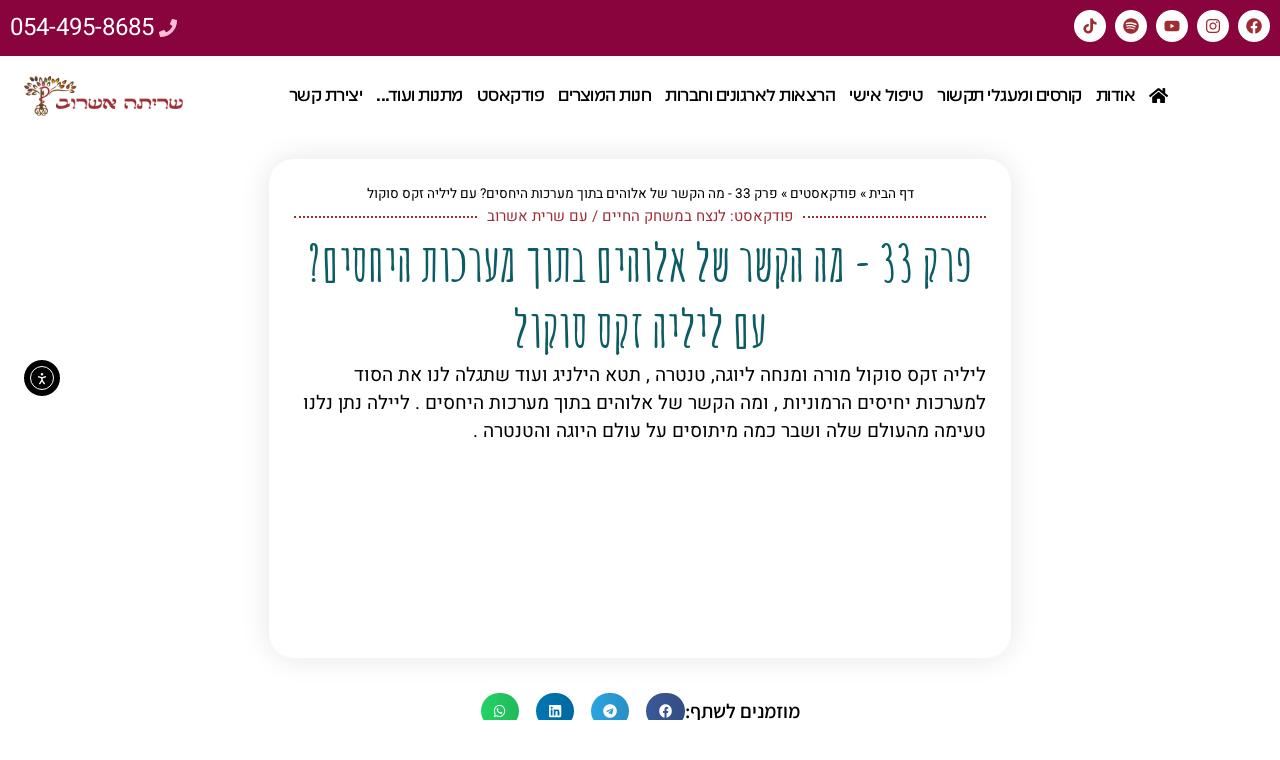

--- FILE ---
content_type: text/html; charset=UTF-8
request_url: https://saritasherov.com/podcastim/%D7%A4%D7%A8%D7%A7-33-%D7%9E%D7%94-%D7%94%D7%A7%D7%A9%D7%A8-%D7%A9%D7%9C-%D7%90%D7%9C%D7%95%D7%94%D7%99%D7%9D-%D7%91%D7%AA%D7%95%D7%9A-%D7%9E%D7%A2%D7%A8%D7%9B%D7%95%D7%AA-%D7%94%D7%99%D7%97%D7%A1/
body_size: 28823
content:
<!doctype html>
<html dir="rtl" lang="he-IL">
<head>
	<meta charset="UTF-8">
	<meta name="viewport" content="width=device-width, initial-scale=1">
	<link rel="profile" href="https://gmpg.org/xfn/11">
	<meta name='robots' content='index, follow, max-image-preview:large, max-snippet:-1, max-video-preview:-1' />

            <script data-no-defer="1" data-ezscrex="false" data-cfasync="false" data-pagespeed-no-defer data-cookieconsent="ignore">
                var ctPublicFunctions = {"_ajax_nonce":"b4105fcbf7","_rest_nonce":"5a0752917f","_ajax_url":"\/wp-admin\/admin-ajax.php","_rest_url":"https:\/\/saritasherov.com\/wp-json\/","data__cookies_type":"none","data__ajax_type":"rest","data__bot_detector_enabled":"1","data__frontend_data_log_enabled":1,"cookiePrefix":"","wprocket_detected":true,"host_url":"saritasherov.com","text__ee_click_to_select":"Click to select the whole data","text__ee_original_email":"The complete one is","text__ee_got_it":"Got it","text__ee_blocked":"Blocked","text__ee_cannot_connect":"Cannot connect","text__ee_cannot_decode":"Can not decode email. Unknown reason","text__ee_email_decoder":"CleanTalk email decoder","text__ee_wait_for_decoding":"The magic is on the way!","text__ee_decoding_process":"Please wait a few seconds while we decode the contact data."}
            </script>
        
            <script data-no-defer="1" data-ezscrex="false" data-cfasync="false" data-pagespeed-no-defer data-cookieconsent="ignore">
                var ctPublic = {"_ajax_nonce":"b4105fcbf7","settings__forms__check_internal":"0","settings__forms__check_external":"0","settings__forms__force_protection":"0","settings__forms__search_test":"1","settings__data__bot_detector_enabled":"1","settings__sfw__anti_crawler":0,"blog_home":"https:\/\/saritasherov.com\/","pixel__setting":"3","pixel__enabled":true,"pixel__url":null,"data__email_check_before_post":"1","data__email_check_exist_post":"1","data__cookies_type":"none","data__key_is_ok":true,"data__visible_fields_required":true,"wl_brandname":"Anti-Spam by CleanTalk","wl_brandname_short":"CleanTalk","ct_checkjs_key":"1d6000a961ab4ef2bb3755f8d8d3d24dbabd835764bcfba326dfec96d10335f1","emailEncoderPassKey":"ad4c2398be6bd0781823350b1dd3fd54","bot_detector_forms_excluded":"W10=","advancedCacheExists":true,"varnishCacheExists":false,"wc_ajax_add_to_cart":false,"theRealPerson":{"phrases":{"trpHeading":"The Real Person Badge!","trpContent1":"The commenter acts as a real person and verified as not a bot.","trpContent2":"Passed all tests against spam bots. Anti-Spam by CleanTalk.","trpContentLearnMore":"Learn more"},"trpContentLink":"https:\/\/cleantalk.org\/the-real-person?utm_id=&amp;utm_term=&amp;utm_source=admin_side&amp;utm_medium=trp_badge&amp;utm_content=trp_badge_link_click&amp;utm_campaign=apbct_links","imgPersonUrl":"https:\/\/saritasherov.com\/wp-content\/plugins\/cleantalk-spam-protect\/css\/images\/real_user.svg","imgShieldUrl":"https:\/\/saritasherov.com\/wp-content\/plugins\/cleantalk-spam-protect\/css\/images\/shield.svg"}}
            </script>
        
	<!-- This site is optimized with the Yoast SEO plugin v25.8 - https://yoast.com/wordpress/plugins/seo/ -->
	<title>פרק 33 - מה הקשר של אלוהים בתוך מערכות היחסים? עם ליליה זקס סוקול - שרית-ה אשרוב</title>
	<link rel="canonical" href="https://saritasherov.com/podcastim/פרק-33-מה-הקשר-של-אלוהים-בתוך-מערכות-היחס/" />
	<meta property="og:locale" content="he_IL" />
	<meta property="og:type" content="article" />
	<meta property="og:title" content="פרק 33 - מה הקשר של אלוהים בתוך מערכות היחסים? עם ליליה זקס סוקול - שרית-ה אשרוב" />
	<meta property="og:description" content="ליליה זקס סוקול מורה ומנחה ליוגה, טנטרה , תטא הילניג ועוד שתגלה לנו את הסוד למערכות יחיסים הרמוניות , ומה הקשר של אלוהים בתוך מערכות היחסים . ליילה נתן נלנו טעימה מהעולם שלה ושבר כמה מיתוסים על עולם היוגה והטנטרה ." />
	<meta property="og:url" content="https://saritasherov.com/podcastim/פרק-33-מה-הקשר-של-אלוהים-בתוך-מערכות-היחס/" />
	<meta property="og:site_name" content="שרית-ה אשרוב" />
	<meta property="og:image" content="https://saritasherov.com/wp-content/uploads/2024/03/מה-הקשר-של-אלוהים-בתוך-מערכות-היחסים-עם-ליליה-זקס-סוקול.jpg" />
	<meta property="og:image:width" content="1920" />
	<meta property="og:image:height" content="1080" />
	<meta property="og:image:type" content="image/jpeg" />
	<meta name="twitter:card" content="summary_large_image" />
	<meta name="twitter:label1" content="זמן קריאה מוערך" />
	<meta name="twitter:data1" content="דקה1" />
	<script type="application/ld+json" class="yoast-schema-graph">{"@context":"https://schema.org","@graph":[{"@type":"WebPage","@id":"https://saritasherov.com/podcastim/%d7%a4%d7%a8%d7%a7-33-%d7%9e%d7%94-%d7%94%d7%a7%d7%a9%d7%a8-%d7%a9%d7%9c-%d7%90%d7%9c%d7%95%d7%94%d7%99%d7%9d-%d7%91%d7%aa%d7%95%d7%9a-%d7%9e%d7%a2%d7%a8%d7%9b%d7%95%d7%aa-%d7%94%d7%99%d7%97%d7%a1/","url":"https://saritasherov.com/podcastim/%d7%a4%d7%a8%d7%a7-33-%d7%9e%d7%94-%d7%94%d7%a7%d7%a9%d7%a8-%d7%a9%d7%9c-%d7%90%d7%9c%d7%95%d7%94%d7%99%d7%9d-%d7%91%d7%aa%d7%95%d7%9a-%d7%9e%d7%a2%d7%a8%d7%9b%d7%95%d7%aa-%d7%94%d7%99%d7%97%d7%a1/","name":"פרק 33 - מה הקשר של אלוהים בתוך מערכות היחסים? עם ליליה זקס סוקול - שרית-ה אשרוב","isPartOf":{"@id":"https://saritasherov.com/#website"},"primaryImageOfPage":{"@id":"https://saritasherov.com/podcastim/%d7%a4%d7%a8%d7%a7-33-%d7%9e%d7%94-%d7%94%d7%a7%d7%a9%d7%a8-%d7%a9%d7%9c-%d7%90%d7%9c%d7%95%d7%94%d7%99%d7%9d-%d7%91%d7%aa%d7%95%d7%9a-%d7%9e%d7%a2%d7%a8%d7%9b%d7%95%d7%aa-%d7%94%d7%99%d7%97%d7%a1/#primaryimage"},"image":{"@id":"https://saritasherov.com/podcastim/%d7%a4%d7%a8%d7%a7-33-%d7%9e%d7%94-%d7%94%d7%a7%d7%a9%d7%a8-%d7%a9%d7%9c-%d7%90%d7%9c%d7%95%d7%94%d7%99%d7%9d-%d7%91%d7%aa%d7%95%d7%9a-%d7%9e%d7%a2%d7%a8%d7%9b%d7%95%d7%aa-%d7%94%d7%99%d7%97%d7%a1/#primaryimage"},"thumbnailUrl":"https://saritasherov.com/wp-content/uploads/2024/03/מה-הקשר-של-אלוהים-בתוך-מערכות-היחסים-עם-ליליה-זקס-סוקול.jpg","datePublished":"2024-03-25T20:05:51+00:00","breadcrumb":{"@id":"https://saritasherov.com/podcastim/%d7%a4%d7%a8%d7%a7-33-%d7%9e%d7%94-%d7%94%d7%a7%d7%a9%d7%a8-%d7%a9%d7%9c-%d7%90%d7%9c%d7%95%d7%94%d7%99%d7%9d-%d7%91%d7%aa%d7%95%d7%9a-%d7%9e%d7%a2%d7%a8%d7%9b%d7%95%d7%aa-%d7%94%d7%99%d7%97%d7%a1/#breadcrumb"},"inLanguage":"he-IL","potentialAction":[{"@type":"ReadAction","target":["https://saritasherov.com/podcastim/%d7%a4%d7%a8%d7%a7-33-%d7%9e%d7%94-%d7%94%d7%a7%d7%a9%d7%a8-%d7%a9%d7%9c-%d7%90%d7%9c%d7%95%d7%94%d7%99%d7%9d-%d7%91%d7%aa%d7%95%d7%9a-%d7%9e%d7%a2%d7%a8%d7%9b%d7%95%d7%aa-%d7%94%d7%99%d7%97%d7%a1/"]}]},{"@type":"ImageObject","inLanguage":"he-IL","@id":"https://saritasherov.com/podcastim/%d7%a4%d7%a8%d7%a7-33-%d7%9e%d7%94-%d7%94%d7%a7%d7%a9%d7%a8-%d7%a9%d7%9c-%d7%90%d7%9c%d7%95%d7%94%d7%99%d7%9d-%d7%91%d7%aa%d7%95%d7%9a-%d7%9e%d7%a2%d7%a8%d7%9b%d7%95%d7%aa-%d7%94%d7%99%d7%97%d7%a1/#primaryimage","url":"https://saritasherov.com/wp-content/uploads/2024/03/מה-הקשר-של-אלוהים-בתוך-מערכות-היחסים-עם-ליליה-זקס-סוקול.jpg","contentUrl":"https://saritasherov.com/wp-content/uploads/2024/03/מה-הקשר-של-אלוהים-בתוך-מערכות-היחסים-עם-ליליה-זקס-סוקול.jpg","width":1920,"height":1080},{"@type":"BreadcrumbList","@id":"https://saritasherov.com/podcastim/%d7%a4%d7%a8%d7%a7-33-%d7%9e%d7%94-%d7%94%d7%a7%d7%a9%d7%a8-%d7%a9%d7%9c-%d7%90%d7%9c%d7%95%d7%94%d7%99%d7%9d-%d7%91%d7%aa%d7%95%d7%9a-%d7%9e%d7%a2%d7%a8%d7%9b%d7%95%d7%aa-%d7%94%d7%99%d7%97%d7%a1/#breadcrumb","itemListElement":[{"@type":"ListItem","position":1,"name":"דף הבית","item":"https://saritasherov.com/"},{"@type":"ListItem","position":2,"name":"פודקאסטים","item":"https://saritasherov.com/podcastim/"},{"@type":"ListItem","position":3,"name":"פרק 33 - מה הקשר של אלוהים בתוך מערכות היחסים? עם ליליה זקס סוקול"}]},{"@type":"WebSite","@id":"https://saritasherov.com/#website","url":"https://saritasherov.com/","name":"שרית-ה אשרוב","description":"מתקשרת ומאמנת לריפוי עצמי בשיטת שאלת מפתח ","potentialAction":[{"@type":"SearchAction","target":{"@type":"EntryPoint","urlTemplate":"https://saritasherov.com/?s={search_term_string}"},"query-input":{"@type":"PropertyValueSpecification","valueRequired":true,"valueName":"search_term_string"}}],"inLanguage":"he-IL"}]}</script>
	<!-- / Yoast SEO plugin. -->


<link rel='dns-prefetch' href='//moderate.cleantalk.org' />
<link rel='dns-prefetch' href='//cdn.elementor.com' />

<link rel="alternate" type="application/rss+xml" title="שרית-ה אשרוב &laquo; פיד‏" href="https://saritasherov.com/feed/" />
<link rel="alternate" type="application/rss+xml" title="שרית-ה אשרוב &laquo; פיד תגובות‏" href="https://saritasherov.com/comments/feed/" />
<link rel="alternate" title="oEmbed (JSON)" type="application/json+oembed" href="https://saritasherov.com/wp-json/oembed/1.0/embed?url=https%3A%2F%2Fsaritasherov.com%2Fpodcastim%2F%25d7%25a4%25d7%25a8%25d7%25a7-33-%25d7%259e%25d7%2594-%25d7%2594%25d7%25a7%25d7%25a9%25d7%25a8-%25d7%25a9%25d7%259c-%25d7%2590%25d7%259c%25d7%2595%25d7%2594%25d7%2599%25d7%259d-%25d7%2591%25d7%25aa%25d7%2595%25d7%259a-%25d7%259e%25d7%25a2%25d7%25a8%25d7%259b%25d7%2595%25d7%25aa-%25d7%2594%25d7%2599%25d7%2597%25d7%25a1%2F" />
<link rel="alternate" title="oEmbed (XML)" type="text/xml+oembed" href="https://saritasherov.com/wp-json/oembed/1.0/embed?url=https%3A%2F%2Fsaritasherov.com%2Fpodcastim%2F%25d7%25a4%25d7%25a8%25d7%25a7-33-%25d7%259e%25d7%2594-%25d7%2594%25d7%25a7%25d7%25a9%25d7%25a8-%25d7%25a9%25d7%259c-%25d7%2590%25d7%259c%25d7%2595%25d7%2594%25d7%2599%25d7%259d-%25d7%2591%25d7%25aa%25d7%2595%25d7%259a-%25d7%259e%25d7%25a2%25d7%25a8%25d7%259b%25d7%2595%25d7%25aa-%25d7%2594%25d7%2599%25d7%2597%25d7%25a1%2F&#038;format=xml" />
<style id='wp-img-auto-sizes-contain-inline-css'>
img:is([sizes=auto i],[sizes^="auto," i]){contain-intrinsic-size:3000px 1500px}
/*# sourceURL=wp-img-auto-sizes-contain-inline-css */
</style>
<link data-minify="1" rel='stylesheet' id='rmp-elementor-form-widget-css-css' href='https://saritasherov.com/wp-content/cache/min/1/wp-content/plugins/responder/assets/css/integrations/elementor/form-widget.css?ver=1768475700' media='all' />
<style id='wp-emoji-styles-inline-css'>

	img.wp-smiley, img.emoji {
		display: inline !important;
		border: none !important;
		box-shadow: none !important;
		height: 1em !important;
		width: 1em !important;
		margin: 0 0.07em !important;
		vertical-align: -0.1em !important;
		background: none !important;
		padding: 0 !important;
	}
/*# sourceURL=wp-emoji-styles-inline-css */
</style>
<link rel='stylesheet' id='wp-block-library-rtl-css' href='https://saritasherov.com/wp-includes/css/dist/block-library/style-rtl.min.css' media='all' />
<style id='global-styles-inline-css'>
:root{--wp--preset--aspect-ratio--square: 1;--wp--preset--aspect-ratio--4-3: 4/3;--wp--preset--aspect-ratio--3-4: 3/4;--wp--preset--aspect-ratio--3-2: 3/2;--wp--preset--aspect-ratio--2-3: 2/3;--wp--preset--aspect-ratio--16-9: 16/9;--wp--preset--aspect-ratio--9-16: 9/16;--wp--preset--color--black: #000000;--wp--preset--color--cyan-bluish-gray: #abb8c3;--wp--preset--color--white: #ffffff;--wp--preset--color--pale-pink: #f78da7;--wp--preset--color--vivid-red: #cf2e2e;--wp--preset--color--luminous-vivid-orange: #ff6900;--wp--preset--color--luminous-vivid-amber: #fcb900;--wp--preset--color--light-green-cyan: #7bdcb5;--wp--preset--color--vivid-green-cyan: #00d084;--wp--preset--color--pale-cyan-blue: #8ed1fc;--wp--preset--color--vivid-cyan-blue: #0693e3;--wp--preset--color--vivid-purple: #9b51e0;--wp--preset--gradient--vivid-cyan-blue-to-vivid-purple: linear-gradient(135deg,rgb(6,147,227) 0%,rgb(155,81,224) 100%);--wp--preset--gradient--light-green-cyan-to-vivid-green-cyan: linear-gradient(135deg,rgb(122,220,180) 0%,rgb(0,208,130) 100%);--wp--preset--gradient--luminous-vivid-amber-to-luminous-vivid-orange: linear-gradient(135deg,rgb(252,185,0) 0%,rgb(255,105,0) 100%);--wp--preset--gradient--luminous-vivid-orange-to-vivid-red: linear-gradient(135deg,rgb(255,105,0) 0%,rgb(207,46,46) 100%);--wp--preset--gradient--very-light-gray-to-cyan-bluish-gray: linear-gradient(135deg,rgb(238,238,238) 0%,rgb(169,184,195) 100%);--wp--preset--gradient--cool-to-warm-spectrum: linear-gradient(135deg,rgb(74,234,220) 0%,rgb(151,120,209) 20%,rgb(207,42,186) 40%,rgb(238,44,130) 60%,rgb(251,105,98) 80%,rgb(254,248,76) 100%);--wp--preset--gradient--blush-light-purple: linear-gradient(135deg,rgb(255,206,236) 0%,rgb(152,150,240) 100%);--wp--preset--gradient--blush-bordeaux: linear-gradient(135deg,rgb(254,205,165) 0%,rgb(254,45,45) 50%,rgb(107,0,62) 100%);--wp--preset--gradient--luminous-dusk: linear-gradient(135deg,rgb(255,203,112) 0%,rgb(199,81,192) 50%,rgb(65,88,208) 100%);--wp--preset--gradient--pale-ocean: linear-gradient(135deg,rgb(255,245,203) 0%,rgb(182,227,212) 50%,rgb(51,167,181) 100%);--wp--preset--gradient--electric-grass: linear-gradient(135deg,rgb(202,248,128) 0%,rgb(113,206,126) 100%);--wp--preset--gradient--midnight: linear-gradient(135deg,rgb(2,3,129) 0%,rgb(40,116,252) 100%);--wp--preset--font-size--small: 13px;--wp--preset--font-size--medium: 20px;--wp--preset--font-size--large: 36px;--wp--preset--font-size--x-large: 42px;--wp--preset--spacing--20: 0.44rem;--wp--preset--spacing--30: 0.67rem;--wp--preset--spacing--40: 1rem;--wp--preset--spacing--50: 1.5rem;--wp--preset--spacing--60: 2.25rem;--wp--preset--spacing--70: 3.38rem;--wp--preset--spacing--80: 5.06rem;--wp--preset--shadow--natural: 6px 6px 9px rgba(0, 0, 0, 0.2);--wp--preset--shadow--deep: 12px 12px 50px rgba(0, 0, 0, 0.4);--wp--preset--shadow--sharp: 6px 6px 0px rgba(0, 0, 0, 0.2);--wp--preset--shadow--outlined: 6px 6px 0px -3px rgb(255, 255, 255), 6px 6px rgb(0, 0, 0);--wp--preset--shadow--crisp: 6px 6px 0px rgb(0, 0, 0);}:root { --wp--style--global--content-size: 800px;--wp--style--global--wide-size: 1200px; }:where(body) { margin: 0; }.wp-site-blocks > .alignleft { float: left; margin-right: 2em; }.wp-site-blocks > .alignright { float: right; margin-left: 2em; }.wp-site-blocks > .aligncenter { justify-content: center; margin-left: auto; margin-right: auto; }:where(.wp-site-blocks) > * { margin-block-start: 24px; margin-block-end: 0; }:where(.wp-site-blocks) > :first-child { margin-block-start: 0; }:where(.wp-site-blocks) > :last-child { margin-block-end: 0; }:root { --wp--style--block-gap: 24px; }:root :where(.is-layout-flow) > :first-child{margin-block-start: 0;}:root :where(.is-layout-flow) > :last-child{margin-block-end: 0;}:root :where(.is-layout-flow) > *{margin-block-start: 24px;margin-block-end: 0;}:root :where(.is-layout-constrained) > :first-child{margin-block-start: 0;}:root :where(.is-layout-constrained) > :last-child{margin-block-end: 0;}:root :where(.is-layout-constrained) > *{margin-block-start: 24px;margin-block-end: 0;}:root :where(.is-layout-flex){gap: 24px;}:root :where(.is-layout-grid){gap: 24px;}.is-layout-flow > .alignleft{float: left;margin-inline-start: 0;margin-inline-end: 2em;}.is-layout-flow > .alignright{float: right;margin-inline-start: 2em;margin-inline-end: 0;}.is-layout-flow > .aligncenter{margin-left: auto !important;margin-right: auto !important;}.is-layout-constrained > .alignleft{float: left;margin-inline-start: 0;margin-inline-end: 2em;}.is-layout-constrained > .alignright{float: right;margin-inline-start: 2em;margin-inline-end: 0;}.is-layout-constrained > .aligncenter{margin-left: auto !important;margin-right: auto !important;}.is-layout-constrained > :where(:not(.alignleft):not(.alignright):not(.alignfull)){max-width: var(--wp--style--global--content-size);margin-left: auto !important;margin-right: auto !important;}.is-layout-constrained > .alignwide{max-width: var(--wp--style--global--wide-size);}body .is-layout-flex{display: flex;}.is-layout-flex{flex-wrap: wrap;align-items: center;}.is-layout-flex > :is(*, div){margin: 0;}body .is-layout-grid{display: grid;}.is-layout-grid > :is(*, div){margin: 0;}body{padding-top: 0px;padding-right: 0px;padding-bottom: 0px;padding-left: 0px;}a:where(:not(.wp-element-button)){text-decoration: underline;}:root :where(.wp-element-button, .wp-block-button__link){background-color: #32373c;border-width: 0;color: #fff;font-family: inherit;font-size: inherit;font-style: inherit;font-weight: inherit;letter-spacing: inherit;line-height: inherit;padding-top: calc(0.667em + 2px);padding-right: calc(1.333em + 2px);padding-bottom: calc(0.667em + 2px);padding-left: calc(1.333em + 2px);text-decoration: none;text-transform: inherit;}.has-black-color{color: var(--wp--preset--color--black) !important;}.has-cyan-bluish-gray-color{color: var(--wp--preset--color--cyan-bluish-gray) !important;}.has-white-color{color: var(--wp--preset--color--white) !important;}.has-pale-pink-color{color: var(--wp--preset--color--pale-pink) !important;}.has-vivid-red-color{color: var(--wp--preset--color--vivid-red) !important;}.has-luminous-vivid-orange-color{color: var(--wp--preset--color--luminous-vivid-orange) !important;}.has-luminous-vivid-amber-color{color: var(--wp--preset--color--luminous-vivid-amber) !important;}.has-light-green-cyan-color{color: var(--wp--preset--color--light-green-cyan) !important;}.has-vivid-green-cyan-color{color: var(--wp--preset--color--vivid-green-cyan) !important;}.has-pale-cyan-blue-color{color: var(--wp--preset--color--pale-cyan-blue) !important;}.has-vivid-cyan-blue-color{color: var(--wp--preset--color--vivid-cyan-blue) !important;}.has-vivid-purple-color{color: var(--wp--preset--color--vivid-purple) !important;}.has-black-background-color{background-color: var(--wp--preset--color--black) !important;}.has-cyan-bluish-gray-background-color{background-color: var(--wp--preset--color--cyan-bluish-gray) !important;}.has-white-background-color{background-color: var(--wp--preset--color--white) !important;}.has-pale-pink-background-color{background-color: var(--wp--preset--color--pale-pink) !important;}.has-vivid-red-background-color{background-color: var(--wp--preset--color--vivid-red) !important;}.has-luminous-vivid-orange-background-color{background-color: var(--wp--preset--color--luminous-vivid-orange) !important;}.has-luminous-vivid-amber-background-color{background-color: var(--wp--preset--color--luminous-vivid-amber) !important;}.has-light-green-cyan-background-color{background-color: var(--wp--preset--color--light-green-cyan) !important;}.has-vivid-green-cyan-background-color{background-color: var(--wp--preset--color--vivid-green-cyan) !important;}.has-pale-cyan-blue-background-color{background-color: var(--wp--preset--color--pale-cyan-blue) !important;}.has-vivid-cyan-blue-background-color{background-color: var(--wp--preset--color--vivid-cyan-blue) !important;}.has-vivid-purple-background-color{background-color: var(--wp--preset--color--vivid-purple) !important;}.has-black-border-color{border-color: var(--wp--preset--color--black) !important;}.has-cyan-bluish-gray-border-color{border-color: var(--wp--preset--color--cyan-bluish-gray) !important;}.has-white-border-color{border-color: var(--wp--preset--color--white) !important;}.has-pale-pink-border-color{border-color: var(--wp--preset--color--pale-pink) !important;}.has-vivid-red-border-color{border-color: var(--wp--preset--color--vivid-red) !important;}.has-luminous-vivid-orange-border-color{border-color: var(--wp--preset--color--luminous-vivid-orange) !important;}.has-luminous-vivid-amber-border-color{border-color: var(--wp--preset--color--luminous-vivid-amber) !important;}.has-light-green-cyan-border-color{border-color: var(--wp--preset--color--light-green-cyan) !important;}.has-vivid-green-cyan-border-color{border-color: var(--wp--preset--color--vivid-green-cyan) !important;}.has-pale-cyan-blue-border-color{border-color: var(--wp--preset--color--pale-cyan-blue) !important;}.has-vivid-cyan-blue-border-color{border-color: var(--wp--preset--color--vivid-cyan-blue) !important;}.has-vivid-purple-border-color{border-color: var(--wp--preset--color--vivid-purple) !important;}.has-vivid-cyan-blue-to-vivid-purple-gradient-background{background: var(--wp--preset--gradient--vivid-cyan-blue-to-vivid-purple) !important;}.has-light-green-cyan-to-vivid-green-cyan-gradient-background{background: var(--wp--preset--gradient--light-green-cyan-to-vivid-green-cyan) !important;}.has-luminous-vivid-amber-to-luminous-vivid-orange-gradient-background{background: var(--wp--preset--gradient--luminous-vivid-amber-to-luminous-vivid-orange) !important;}.has-luminous-vivid-orange-to-vivid-red-gradient-background{background: var(--wp--preset--gradient--luminous-vivid-orange-to-vivid-red) !important;}.has-very-light-gray-to-cyan-bluish-gray-gradient-background{background: var(--wp--preset--gradient--very-light-gray-to-cyan-bluish-gray) !important;}.has-cool-to-warm-spectrum-gradient-background{background: var(--wp--preset--gradient--cool-to-warm-spectrum) !important;}.has-blush-light-purple-gradient-background{background: var(--wp--preset--gradient--blush-light-purple) !important;}.has-blush-bordeaux-gradient-background{background: var(--wp--preset--gradient--blush-bordeaux) !important;}.has-luminous-dusk-gradient-background{background: var(--wp--preset--gradient--luminous-dusk) !important;}.has-pale-ocean-gradient-background{background: var(--wp--preset--gradient--pale-ocean) !important;}.has-electric-grass-gradient-background{background: var(--wp--preset--gradient--electric-grass) !important;}.has-midnight-gradient-background{background: var(--wp--preset--gradient--midnight) !important;}.has-small-font-size{font-size: var(--wp--preset--font-size--small) !important;}.has-medium-font-size{font-size: var(--wp--preset--font-size--medium) !important;}.has-large-font-size{font-size: var(--wp--preset--font-size--large) !important;}.has-x-large-font-size{font-size: var(--wp--preset--font-size--x-large) !important;}
/*# sourceURL=global-styles-inline-css */
</style>

<link data-minify="1" rel='stylesheet' id='jet-engine-frontend-css' href='https://saritasherov.com/wp-content/cache/min/1/wp-content/plugins/jet-engine/assets/css/frontend.css?ver=1768475700' media='all' />
<link rel='stylesheet' id='cleantalk-public-css-css' href='https://saritasherov.com/wp-content/plugins/cleantalk-spam-protect/css/cleantalk-public.min.css' media='all' />
<link rel='stylesheet' id='cleantalk-email-decoder-css-css' href='https://saritasherov.com/wp-content/plugins/cleantalk-spam-protect/css/cleantalk-email-decoder.min.css' media='all' />
<link rel='stylesheet' id='cleantalk-trp-css-css' href='https://saritasherov.com/wp-content/plugins/cleantalk-spam-protect/css/cleantalk-trp.min.css' media='all' />
<link data-minify="1" rel='stylesheet' id='ea11y-widget-fonts-css' href='https://saritasherov.com/wp-content/cache/min/1/wp-content/plugins/pojo-accessibility/assets/build/fonts.css?ver=1768475700' media='all' />
<link data-minify="1" rel='stylesheet' id='ea11y-skip-link-css' href='https://saritasherov.com/wp-content/cache/min/1/wp-content/plugins/pojo-accessibility/assets/build/skip-link.css?ver=1768475700' media='all' />
<link rel='stylesheet' id='hello-elementor-theme-style-css' href='https://saritasherov.com/wp-content/themes/hello-elementor/theme.min.css' media='all' />
<link data-minify="1" rel='stylesheet' id='hello-elementor-child-style-css' href='https://saritasherov.com/wp-content/cache/min/1/wp-content/themes/hello-theme-child-master/style.css?ver=1768475700' media='all' />
<link rel='stylesheet' id='hello-elementor-css' href='https://saritasherov.com/wp-content/themes/hello-elementor/style.min.css' media='all' />
<link rel='stylesheet' id='hello-elementor-header-footer-css' href='https://saritasherov.com/wp-content/themes/hello-elementor/header-footer.min.css' media='all' />
<link rel='stylesheet' id='elementor-frontend-css' href='https://saritasherov.com/wp-content/plugins/elementor/assets/css/frontend-rtl.min.css' media='all' />
<link rel='stylesheet' id='elementor-post-7-css' href='https://saritasherov.com/wp-content/uploads/elementor/css/post-7.css' media='all' />
<link rel='stylesheet' id='widget-social-icons-css' href='https://saritasherov.com/wp-content/plugins/elementor/assets/css/widget-social-icons-rtl.min.css' media='all' />
<link rel='stylesheet' id='e-apple-webkit-css' href='https://saritasherov.com/wp-content/plugins/elementor/assets/css/conditionals/apple-webkit.min.css' media='all' />
<link rel='stylesheet' id='widget-icon-list-css' href='https://saritasherov.com/wp-content/plugins/elementor/assets/css/widget-icon-list-rtl.min.css' media='all' />
<link rel='stylesheet' id='e-sticky-css' href='https://saritasherov.com/wp-content/plugins/elementor-pro/assets/css/modules/sticky.min.css' media='all' />
<link rel='stylesheet' id='widget-nav-menu-css' href='https://saritasherov.com/wp-content/plugins/elementor-pro/assets/css/widget-nav-menu-rtl.min.css' media='all' />
<link rel='stylesheet' id='widget-image-css' href='https://saritasherov.com/wp-content/plugins/elementor/assets/css/widget-image-rtl.min.css' media='all' />
<link rel='stylesheet' id='widget-heading-css' href='https://saritasherov.com/wp-content/plugins/elementor/assets/css/widget-heading-rtl.min.css' media='all' />
<link rel='stylesheet' id='widget-posts-css' href='https://saritasherov.com/wp-content/plugins/elementor-pro/assets/css/widget-posts-rtl.min.css' media='all' />
<link rel='stylesheet' id='widget-form-css' href='https://saritasherov.com/wp-content/plugins/elementor-pro/assets/css/widget-form-rtl.min.css' media='all' />
<link rel='stylesheet' id='widget-breadcrumbs-css' href='https://saritasherov.com/wp-content/plugins/elementor-pro/assets/css/widget-breadcrumbs-rtl.min.css' media='all' />
<link rel='stylesheet' id='widget-divider-css' href='https://saritasherov.com/wp-content/plugins/elementor/assets/css/widget-divider-rtl.min.css' media='all' />
<link rel='stylesheet' id='widget-video-css' href='https://saritasherov.com/wp-content/plugins/elementor/assets/css/widget-video-rtl.min.css' media='all' />
<link rel='stylesheet' id='widget-share-buttons-css' href='https://saritasherov.com/wp-content/plugins/elementor-pro/assets/css/widget-share-buttons-rtl.min.css' media='all' />
<link rel='stylesheet' id='widget-spacer-css' href='https://saritasherov.com/wp-content/plugins/elementor/assets/css/widget-spacer-rtl.min.css' media='all' />
<link rel='stylesheet' id='e-animation-fadeInLeft-css' href='https://saritasherov.com/wp-content/plugins/elementor/assets/lib/animations/styles/fadeInLeft.min.css' media='all' />
<link rel='stylesheet' id='e-popup-css' href='https://saritasherov.com/wp-content/plugins/elementor-pro/assets/css/conditionals/popup.min.css' media='all' />
<link rel='stylesheet' id='e-animation-fadeIn-css' href='https://saritasherov.com/wp-content/plugins/elementor/assets/lib/animations/styles/fadeIn.min.css' media='all' />
<link data-minify="1" rel='stylesheet' id='font-awesome-5-all-css' href='https://saritasherov.com/wp-content/cache/min/1/wp-content/plugins/elementor/assets/lib/font-awesome/css/all.min.css?ver=1768475700' media='all' />
<link rel='stylesheet' id='font-awesome-4-shim-css' href='https://saritasherov.com/wp-content/plugins/elementor/assets/lib/font-awesome/css/v4-shims.min.css' media='all' />
<link rel='stylesheet' id='elementor-post-7587-css' href='https://saritasherov.com/wp-content/uploads/elementor/css/post-7587.css' media='all' />
<link rel='stylesheet' id='elementor-post-6236-css' href='https://saritasherov.com/wp-content/uploads/elementor/css/post-6236.css' media='all' />
<link rel='stylesheet' id='elementor-post-7826-css' href='https://saritasherov.com/wp-content/uploads/elementor/css/post-7826.css' media='all' />
<link rel='stylesheet' id='elementor-post-7809-css' href='https://saritasherov.com/wp-content/uploads/elementor/css/post-7809.css' media='all' />
<link rel='stylesheet' id='elementor-post-9338-css' href='https://saritasherov.com/wp-content/uploads/elementor/css/post-9338.css' media='all' />
<link rel='stylesheet' id='elementor-post-6889-css' href='https://saritasherov.com/wp-content/uploads/elementor/css/post-6889.css' media='all' />
<link data-minify="1" rel='stylesheet' id='elementor-gf-local-heebo-css' href='https://saritasherov.com/wp-content/cache/min/1/wp-content/uploads/elementor/google-fonts/css/heebo.css?ver=1768475700' media='all' />
<link data-minify="1" rel='stylesheet' id='elementor-gf-local-karantina-css' href='https://saritasherov.com/wp-content/cache/min/1/wp-content/uploads/elementor/google-fonts/css/karantina.css?ver=1768475700' media='all' />
<link data-minify="1" rel='stylesheet' id='elementor-gf-local-amaticsc-css' href='https://saritasherov.com/wp-content/cache/min/1/wp-content/uploads/elementor/google-fonts/css/amaticsc.css?ver=1768475700' media='all' />
<link data-minify="1" rel='stylesheet' id='elementor-gf-local-assistant-css' href='https://saritasherov.com/wp-content/cache/min/1/wp-content/uploads/elementor/google-fonts/css/assistant.css?ver=1768475700' media='all' />
<link data-minify="1" rel='stylesheet' id='elementor-gf-local-opensanshebrew-css' href='https://saritasherov.com/wp-content/cache/min/1/wp-content/uploads/elementor/google-fonts/css/opensanshebrew.css?ver=1768475700' media='all' />
<script src="https://saritasherov.com/wp-includes/js/jquery/jquery.min.js" id="jquery-core-js"></script>
<script src="https://saritasherov.com/wp-includes/js/jquery/jquery-migrate.min.js" id="jquery-migrate-js"></script>
<script src="https://saritasherov.com/wp-includes/js/underscore.min.js" id="underscore-js"></script>
<script id="rmp-ajax-js-js-extra">
var RMP_AJAX_LOCALS = {"ajaxUrl":"https://saritasherov.com/wp-admin/admin-ajax.php?page=Responder_PluginSettings","_nonce":"8d446db5ae","direction":"rtl"};
//# sourceURL=rmp-ajax-js-js-extra
</script>
<script data-minify="1" src="https://saritasherov.com/wp-content/cache/min/1/wp-content/plugins/responder/assets/js/ajax.js?ver=1768475700" id="rmp-ajax-js-js"></script>
<script data-minify="1" src="https://saritasherov.com/wp-content/cache/min/1/wp-content/plugins/responder/assets/js/integrations/elementor/form-widget.js?ver=1768475700" id="rmp-elementor-form-widget-js-js"></script>
<script src="https://saritasherov.com/wp-content/plugins/cleantalk-spam-protect/js/apbct-public-bundle.min.js" id="apbct-public-bundle.min-js-js"></script>
<script data-minify="1" src="https://saritasherov.com/wp-content/cache/min/1/ct-bot-detector-wrapper.js?ver=1768475700" id="ct_bot_detector-js" defer data-wp-strategy="defer"></script>
<script src="https://saritasherov.com/wp-content/plugins/elementor/assets/lib/font-awesome/js/v4-shims.min.js" id="font-awesome-4-shim-js"></script>
<link rel="https://api.w.org/" href="https://saritasherov.com/wp-json/" /><link rel="alternate" title="JSON" type="application/json" href="https://saritasherov.com/wp-json/wp/v2/podcastim/7899" /><link rel="EditURI" type="application/rsd+xml" title="RSD" href="https://saritasherov.com/xmlrpc.php?rsd" />

<link rel='shortlink' href='https://saritasherov.com/?p=7899' />
<meta name="generator" content="Elementor 3.31.3; features: e_font_icon_svg, additional_custom_breakpoints; settings: css_print_method-external, google_font-enabled, font_display-auto">
<!-- Meta Pixel Code -->
<script>
!function(f,b,e,v,n,t,s)
{if(f.fbq)return;n=f.fbq=function(){n.callMethod?
n.callMethod.apply(n,arguments):n.queue.push(arguments)};
if(!f._fbq)f._fbq=n;n.push=n;n.loaded=!0;n.version='2.0';
n.queue=[];t=b.createElement(e);t.async=!0;
t.src=v;s=b.getElementsByTagName(e)[0];
s.parentNode.insertBefore(t,s)}(window, document,'script',
'https://connect.facebook.net/en_US/fbevents.js');
fbq('init', '221020133011708');
fbq('track', 'PageView');
</script>
<noscript><img height="1" width="1" style="display:none"
src="https://www.facebook.com/tr?id=221020133011708&ev=PageView&noscript=1"
/></noscript>
<!-- End Meta Pixel Code -->
<link rel="icon" href="https://saritasherov.com/wp-content/uploads/2024/05/cropped-1-32x32.jpg" sizes="32x32" />
<link rel="icon" href="https://saritasherov.com/wp-content/uploads/2024/05/cropped-1-192x192.jpg" sizes="192x192" />
<link rel="apple-touch-icon" href="https://saritasherov.com/wp-content/uploads/2024/05/cropped-1-180x180.jpg" />
<meta name="msapplication-TileImage" content="https://saritasherov.com/wp-content/uploads/2024/05/cropped-1-270x270.jpg" />
<link data-minify="1" rel='stylesheet' id='jet-elements-css' href='https://saritasherov.com/wp-content/cache/min/1/wp-content/plugins/jet-elements/assets/css/jet-elements-rtl.css?ver=1768475700' media='all' />
<meta name="generator" content="WP Rocket 3.20.1.2" data-wpr-features="wpr_minify_js wpr_minify_css wpr_preload_links wpr_desktop" /></head>
<body class="rtl wp-singular podcastim-template-default single single-podcastim postid-7899 wp-embed-responsive wp-theme-hello-elementor wp-child-theme-hello-theme-child-master ally-default theme-default elementor-default elementor-kit-7 elementor-page-7826">

		<script>
			const onSkipLinkClick = () => {
				const htmlElement = document.querySelector('html');

				htmlElement.style['scroll-behavior'] = 'smooth';

				setTimeout( () => htmlElement.style['scroll-behavior'] = null, 1000 );
			}
			document.addEventListener("DOMContentLoaded", () => {
				if (!document.querySelector('#content')) {
					document.querySelector('.ea11y-skip-to-content-link').remove();
				}
			});
		</script>
		<nav aria-label="Skip to content navigation">
			<a class="ea11y-skip-to-content-link"
				href="#content"
				tabindex="1"
				onclick="onSkipLinkClick()"
			>
				דילוג לתוכן
				<svg width="24" height="24" viewBox="0 0 24 24" fill="none" role="presentation">
					<path d="M18 6V12C18 12.7956 17.6839 13.5587 17.1213 14.1213C16.5587 14.6839 15.7956 15 15 15H5M5 15L9 11M5 15L9 19"
								stroke="black"
								stroke-width="1.5"
								stroke-linecap="round"
								stroke-linejoin="round"
					/>
				</svg>
			</a>
			<div class="ea11y-skip-to-content-backdrop"></div>
		</nav>

		
<a class="skip-link screen-reader-text" href="#content">דלג לתוכן</a>

		<header data-rocket-location-hash="61b1fcacb9de87403d9e5cd2c6ff65bd" data-elementor-type="header" data-elementor-id="7587" class="elementor elementor-7587 elementor-location-header" data-elementor-post-type="elementor_library">
			<div class="elementor-element elementor-element-3012950 elementor-hidden-mobile e-flex e-con-boxed e-con e-parent" data-id="3012950" data-element_type="container" data-settings="{&quot;background_background&quot;:&quot;classic&quot;,&quot;jet_parallax_layout_list&quot;:[],&quot;sticky&quot;:&quot;top&quot;,&quot;sticky_on&quot;:[&quot;desktop&quot;,&quot;tablet&quot;,&quot;mobile&quot;],&quot;sticky_offset&quot;:0,&quot;sticky_effects_offset&quot;:0,&quot;sticky_anchor_link_offset&quot;:0}">
					<div data-rocket-location-hash="da3b654b339ed49f0234db69a353a170" class="e-con-inner">
				<div class="elementor-element elementor-element-dd809c9 elementor-shape-circle elementor-grid-0 e-grid-align-center elementor-widget elementor-widget-social-icons" data-id="dd809c9" data-element_type="widget" data-widget_type="social-icons.default">
				<div class="elementor-widget-container">
							<div class="elementor-social-icons-wrapper elementor-grid" role="list">
							<span class="elementor-grid-item" role="listitem">
					<a class="elementor-icon elementor-social-icon elementor-social-icon-facebook elementor-repeater-item-15b0c71" href="https://www.facebook.com/asarit.co.il" target="_blank" rel="nofollow">
						<span class="elementor-screen-only">Facebook</span>
						<svg class="e-font-icon-svg e-fab-facebook" viewBox="0 0 512 512" xmlns="http://www.w3.org/2000/svg"><path d="M504 256C504 119 393 8 256 8S8 119 8 256c0 123.78 90.69 226.38 209.25 245V327.69h-63V256h63v-54.64c0-62.15 37-96.48 93.67-96.48 27.14 0 55.52 4.84 55.52 4.84v61h-31.28c-30.8 0-40.41 19.12-40.41 38.73V256h68.78l-11 71.69h-57.78V501C413.31 482.38 504 379.78 504 256z"></path></svg>					</a>
				</span>
							<span class="elementor-grid-item" role="listitem">
					<a class="elementor-icon elementor-social-icon elementor-social-icon-instagram elementor-repeater-item-70eb2d4" href="https://instagram.com/__sarit_asherov_73" target="_blank" rel="nofollow">
						<span class="elementor-screen-only">Instagram</span>
						<svg class="e-font-icon-svg e-fab-instagram" viewBox="0 0 448 512" xmlns="http://www.w3.org/2000/svg"><path d="M224.1 141c-63.6 0-114.9 51.3-114.9 114.9s51.3 114.9 114.9 114.9S339 319.5 339 255.9 287.7 141 224.1 141zm0 189.6c-41.1 0-74.7-33.5-74.7-74.7s33.5-74.7 74.7-74.7 74.7 33.5 74.7 74.7-33.6 74.7-74.7 74.7zm146.4-194.3c0 14.9-12 26.8-26.8 26.8-14.9 0-26.8-12-26.8-26.8s12-26.8 26.8-26.8 26.8 12 26.8 26.8zm76.1 27.2c-1.7-35.9-9.9-67.7-36.2-93.9-26.2-26.2-58-34.4-93.9-36.2-37-2.1-147.9-2.1-184.9 0-35.8 1.7-67.6 9.9-93.9 36.1s-34.4 58-36.2 93.9c-2.1 37-2.1 147.9 0 184.9 1.7 35.9 9.9 67.7 36.2 93.9s58 34.4 93.9 36.2c37 2.1 147.9 2.1 184.9 0 35.9-1.7 67.7-9.9 93.9-36.2 26.2-26.2 34.4-58 36.2-93.9 2.1-37 2.1-147.8 0-184.8zM398.8 388c-7.8 19.6-22.9 34.7-42.6 42.6-29.5 11.7-99.5 9-132.1 9s-102.7 2.6-132.1-9c-19.6-7.8-34.7-22.9-42.6-42.6-11.7-29.5-9-99.5-9-132.1s-2.6-102.7 9-132.1c7.8-19.6 22.9-34.7 42.6-42.6 29.5-11.7 99.5-9 132.1-9s102.7-2.6 132.1 9c19.6 7.8 34.7 22.9 42.6 42.6 11.7 29.5 9 99.5 9 132.1s2.7 102.7-9 132.1z"></path></svg>					</a>
				</span>
							<span class="elementor-grid-item" role="listitem">
					<a class="elementor-icon elementor-social-icon elementor-social-icon-youtube elementor-repeater-item-177adce" href="https://www.youtube.com/channel/UCrBgIsKMYClvjJPaOUOj6LA" target="_blank" rel="nofollow">
						<span class="elementor-screen-only">Youtube</span>
						<svg class="e-font-icon-svg e-fab-youtube" viewBox="0 0 576 512" xmlns="http://www.w3.org/2000/svg"><path d="M549.655 124.083c-6.281-23.65-24.787-42.276-48.284-48.597C458.781 64 288 64 288 64S117.22 64 74.629 75.486c-23.497 6.322-42.003 24.947-48.284 48.597-11.412 42.867-11.412 132.305-11.412 132.305s0 89.438 11.412 132.305c6.281 23.65 24.787 41.5 48.284 47.821C117.22 448 288 448 288 448s170.78 0 213.371-11.486c23.497-6.321 42.003-24.171 48.284-47.821 11.412-42.867 11.412-132.305 11.412-132.305s0-89.438-11.412-132.305zm-317.51 213.508V175.185l142.739 81.205-142.739 81.201z"></path></svg>					</a>
				</span>
							<span class="elementor-grid-item" role="listitem">
					<a class="elementor-icon elementor-social-icon elementor-social-icon-spotify elementor-repeater-item-eda702e" href="https://open.spotify.com/show/55F6eo53t1ls5k85IkTpMA?si=27266af399aa4b87" target="_blank" rel="nofollow">
						<span class="elementor-screen-only">Spotify</span>
						<svg class="e-font-icon-svg e-fab-spotify" viewBox="0 0 496 512" xmlns="http://www.w3.org/2000/svg"><path d="M248 8C111.1 8 0 119.1 0 256s111.1 248 248 248 248-111.1 248-248S384.9 8 248 8zm100.7 364.9c-4.2 0-6.8-1.3-10.7-3.6-62.4-37.6-135-39.2-206.7-24.5-3.9 1-9 2.6-11.9 2.6-9.7 0-15.8-7.7-15.8-15.8 0-10.3 6.1-15.2 13.6-16.8 81.9-18.1 165.6-16.5 237 26.2 6.1 3.9 9.7 7.4 9.7 16.5s-7.1 15.4-15.2 15.4zm26.9-65.6c-5.2 0-8.7-2.3-12.3-4.2-62.5-37-155.7-51.9-238.6-29.4-4.8 1.3-7.4 2.6-11.9 2.6-10.7 0-19.4-8.7-19.4-19.4s5.2-17.8 15.5-20.7c27.8-7.8 56.2-13.6 97.8-13.6 64.9 0 127.6 16.1 177 45.5 8.1 4.8 11.3 11 11.3 19.7-.1 10.8-8.5 19.5-19.4 19.5zm31-76.2c-5.2 0-8.4-1.3-12.9-3.9-71.2-42.5-198.5-52.7-280.9-29.7-3.6 1-8.1 2.6-12.9 2.6-13.2 0-23.3-10.3-23.3-23.6 0-13.6 8.4-21.3 17.4-23.9 35.2-10.3 74.6-15.2 117.5-15.2 73 0 149.5 15.2 205.4 47.8 7.8 4.5 12.9 10.7 12.9 22.6 0 13.6-11 23.3-23.2 23.3z"></path></svg>					</a>
				</span>
							<span class="elementor-grid-item" role="listitem">
					<a class="elementor-icon elementor-social-icon elementor-social-icon- elementor-repeater-item-156579c" href="https://www.tiktok.com/@saritasherov?_t=8mGeFAYVeBY&#038;_r=1" target="_blank" rel="nofollow">
						<span class="elementor-screen-only"></span>
						<svg xmlns="http://www.w3.org/2000/svg" fill="#000000" width="800px" height="800px" viewBox="0 0 512 512" id="icons"><path d="M412.19,118.66a109.27,109.27,0,0,1-9.45-5.5,132.87,132.87,0,0,1-24.27-20.62c-18.1-20.71-24.86-41.72-27.35-56.43h.1C349.14,23.9,350,16,350.13,16H267.69V334.78c0,4.28,0,8.51-.18,12.69,0,.52-.05,1-.08,1.56,0,.23,0,.47-.05.71,0,.06,0,.12,0,.18a70,70,0,0,1-35.22,55.56,68.8,68.8,0,0,1-34.11,9c-38.41,0-69.54-31.32-69.54-70s31.13-70,69.54-70a68.9,68.9,0,0,1,21.41,3.39l.1-83.94a153.14,153.14,0,0,0-118,34.52,161.79,161.79,0,0,0-35.3,43.53c-3.48,6-16.61,30.11-18.2,69.24-1,22.21,5.67,45.22,8.85,54.73v.2c2,5.6,9.75,24.71,22.38,40.82A167.53,167.53,0,0,0,115,470.66v-.2l.2.2C155.11,497.78,199.36,496,199.36,496c7.66-.31,33.32,0,62.46-13.81,32.32-15.31,50.72-38.12,50.72-38.12a158.46,158.46,0,0,0,27.64-45.93c7.46-19.61,9.95-43.13,9.95-52.53V176.49c1,.6,14.32,9.41,14.32,9.41s19.19,12.3,49.13,20.31c21.48,5.7,50.42,6.9,50.42,6.9V131.27C453.86,132.37,433.27,129.17,412.19,118.66Z"></path></svg>					</a>
				</span>
					</div>
						</div>
				</div>
				<div class="elementor-element elementor-element-097109d elementor-align-left elementor-mobile-align-right elementor-widget__width-initial elementor-hidden-mobile elementor-icon-list--layout-traditional elementor-list-item-link-full_width elementor-widget elementor-widget-icon-list" data-id="097109d" data-element_type="widget" data-widget_type="icon-list.default">
				<div class="elementor-widget-container">
							<ul class="elementor-icon-list-items">
							<li class="elementor-icon-list-item">
											<a href="tel:054-495-8685" target="_blank" rel="nofollow">

												<span class="elementor-icon-list-icon">
							<svg aria-hidden="true" class="e-font-icon-svg e-fas-phone" viewBox="0 0 512 512" xmlns="http://www.w3.org/2000/svg"><path d="M493.4 24.6l-104-24c-11.3-2.6-22.9 3.3-27.5 13.9l-48 112c-4.2 9.8-1.4 21.3 6.9 28l60.6 49.6c-36 76.7-98.9 140.5-177.2 177.2l-49.6-60.6c-6.8-8.3-18.2-11.1-28-6.9l-112 48C3.9 366.5-2 378.1.6 389.4l24 104C27.1 504.2 36.7 512 48 512c256.1 0 464-207.5 464-464 0-11.2-7.7-20.9-18.6-23.4z"></path></svg>						</span>
										<span class="elementor-icon-list-text">054-495-8685</span>
											</a>
									</li>
						</ul>
						</div>
				</div>
					</div>
				</div>
		<div class="elementor-element elementor-element-b4bd714 e-flex e-con-boxed e-con e-parent" data-id="b4bd714" data-element_type="container" data-settings="{&quot;background_background&quot;:&quot;classic&quot;,&quot;sticky&quot;:&quot;top&quot;,&quot;jet_parallax_layout_list&quot;:[],&quot;sticky_offset&quot;:56,&quot;sticky_offset_mobile&quot;:0,&quot;sticky_parent&quot;:&quot;yes&quot;,&quot;sticky_on&quot;:[&quot;desktop&quot;,&quot;tablet&quot;,&quot;mobile&quot;],&quot;sticky_effects_offset&quot;:0,&quot;sticky_anchor_link_offset&quot;:0}">
					<div data-rocket-location-hash="db09287dc3941bcac9abe956715ef14a" class="e-con-inner">
				<div class="elementor-element elementor-element-3e48f47 elementor-nav-menu__align-center elementor-nav-menu--stretch elementor-widget-mobile__width-initial elementor-widget__width-initial elementor-nav-menu--dropdown-tablet elementor-nav-menu__text-align-aside elementor-nav-menu--toggle elementor-nav-menu--burger elementor-widget elementor-widget-nav-menu" data-id="3e48f47" data-element_type="widget" data-settings="{&quot;full_width&quot;:&quot;stretch&quot;,&quot;submenu_icon&quot;:{&quot;value&quot;:&quot;&lt;svg class=\&quot;e-font-icon-svg e-fas-angle-down\&quot; viewBox=\&quot;0 0 320 512\&quot; xmlns=\&quot;http:\/\/www.w3.org\/2000\/svg\&quot;&gt;&lt;path d=\&quot;M143 352.3L7 216.3c-9.4-9.4-9.4-24.6 0-33.9l22.6-22.6c9.4-9.4 24.6-9.4 33.9 0l96.4 96.4 96.4-96.4c9.4-9.4 24.6-9.4 33.9 0l22.6 22.6c9.4 9.4 9.4 24.6 0 33.9l-136 136c-9.2 9.4-24.4 9.4-33.8 0z\&quot;&gt;&lt;\/path&gt;&lt;\/svg&gt;&quot;,&quot;library&quot;:&quot;fa-solid&quot;},&quot;layout&quot;:&quot;horizontal&quot;,&quot;toggle&quot;:&quot;burger&quot;}" data-widget_type="nav-menu.default">
				<div class="elementor-widget-container">
								<nav aria-label="תפריט" class="elementor-nav-menu--main elementor-nav-menu__container elementor-nav-menu--layout-horizontal e--pointer-text e--animation-none">
				<ul id="menu-1-3e48f47" class="elementor-nav-menu"><li class="menu-item menu-item-type-post_type menu-item-object-page menu-item-home menu-item-8095"><a href="https://saritasherov.com/" class="elementor-item"><i class="fas fa-home"></i></a></li>
<li class="menu-item menu-item-type-post_type menu-item-object-page menu-item-7617"><a href="https://saritasherov.com/about/" class="elementor-item">אודות</a></li>
<li class="menu-item menu-item-type-custom menu-item-object-custom menu-item-has-children menu-item-8086"><a class="elementor-item">קורסים ומעגלי תקשור</a>
<ul class="sub-menu elementor-nav-menu--dropdown">
	<li class="menu-item menu-item-type-post_type menu-item-object-page menu-item-9700"><a href="https://saritasherov.com/course3/" class="elementor-sub-item">מדברים עם הרוח - קורס תקשור מקצועי משולב טארוט, מטוטלת וכתיבה אינטואיטיבית</a></li>
	<li class="menu-item menu-item-type-post_type menu-item-object-page menu-item-9870"><a href="https://saritasherov.com/lpm3/" class="elementor-sub-item">סדנת מטוטלת</a></li>
	<li class="menu-item menu-item-type-post_type menu-item-object-page menu-item-8204"><a href="https://saritasherov.com/kit/" class="elementor-sub-item">ארגז שאלות לריפוי | שרית-ה אשרוב</a></li>
	<li class="menu-item menu-item-type-post_type menu-item-object-page menu-item-8324"><a href="https://saritasherov.com/course/" class="elementor-sub-item">שפת הסימנים של הבורא</a></li>
	<li class="menu-item menu-item-type-post_type menu-item-object-page menu-item-8348"><a href="https://saritasherov.com/pl4/" class="elementor-sub-item">מקפצת אומץ</a></li>
	<li class="menu-item menu-item-type-post_type menu-item-object-page menu-item-8402"><a href="https://saritasherov.com/%d7%9e%d7%a2%d7%92%d7%9c%d7%99-%d7%aa%d7%a7%d7%a9%d7%95%d7%a8/" class="elementor-sub-item">מעגלי תקשור בזום כל ראש חודש</a></li>
</ul>
</li>
<li class="menu-item menu-item-type-post_type menu-item-object-page menu-item-8375"><a href="https://saritasherov.com/%d7%98%d7%99%d7%a4%d7%95%d7%9c-%d7%90%d7%99%d7%a9%d7%99-%d7%91%d7%a7%d7%9c%d7%99%d7%a0%d7%99%d7%a7%d7%94/" class="elementor-item">טיפול אישי</a></li>
<li class="menu-item menu-item-type-post_type menu-item-object-page menu-item-9092"><a href="https://saritasherov.com/organizationslectures/" class="elementor-item">הרצאות לארגונים וחברות</a></li>
<li class="menu-item menu-item-type-custom menu-item-object-custom menu-item-has-children menu-item-7581"><a target="_blank" href="https://www.shop.saritasherov.com/" class="elementor-item">חנות המוצרים</a>
<ul class="sub-menu elementor-nav-menu--dropdown">
	<li class="menu-item menu-item-type-custom menu-item-object-custom menu-item-9978"><a href="https://saritasherov.com/%D7%A7%D7%9C%D7%A4%D7%99-%D7%90%D7%99%D7%9E%D7%95%D7%9F-%D7%95%D7%98%D7%99%D7%A4%D7%95%D7%9C-%D7%A9%D7%90%D7%9C%D7%AA-%D7%9E%D7%A4%D7%AA%D7%97" class="elementor-sub-item">קלפי אימון "שאלת מפתח"</a></li>
	<li class="menu-item menu-item-type-custom menu-item-object-custom menu-item-9979"><a href="https://saritasherov.com/%d7%a7%d7%9c%d7%a4%d7%99-%d7%a9%d7%90%d7%9c%d7%aa-%d7%9e%d7%a4%d7%aa%d7%97-%d7%9c%d7%99%d7%9c%d7%93%d7%99%d7%9d-%d7%95%d7%91%d7%a0%d7%99-%d7%a0%d7%95%d7%a2%d7%a8/" class="elementor-sub-item">קלפי "שאלת מפתח" לילדים ובני נוער</a></li>
	<li class="menu-item menu-item-type-post_type menu-item-object-page menu-item-9977"><a target="_blank" href="https://saritasherov.com/lp3card/" class="elementor-sub-item">72 צירופים לאור הנצחי - ערכת הקלפים</a></li>
	<li class="menu-item menu-item-type-custom menu-item-object-custom menu-item-9983"><a target="_blank" href="https://shop.saritasherov.com/product/%d7%a1%d7%a4%d7%a8-%d7%9e%d7%a4%d7%aa%d7%97-%d7%9c%d7%97%d7%99%d7%99-%d7%92%d7%9f-%d7%a2%d7%93%d7%9f/" class="elementor-sub-item">ספר "מפתח לחיי גן עדן"</a></li>
	<li class="menu-item menu-item-type-custom menu-item-object-custom menu-item-9982"><a target="_blank" href="https://shop.saritasherov.com/product/%d7%9e%d7%97%d7%91%d7%a8%d7%aa-%d7%93%d7%91%d7%a8%d7%99%d7%9d-%d7%98%d7%95%d7%91%d7%99%d7%9d-%d7%a0%d7%9e%d7%a6%d7%90%d7%99%d7%9d-%d7%91%d7%aa%d7%95%d7%9b%d7%99/" class="elementor-sub-item">מחברת "דברים טובים נמצאים בתוכי"</a></li>
	<li class="menu-item menu-item-type-custom menu-item-object-custom menu-item-9981"><a target="_blank" href="https://shop.saritasherov.com/product/%d7%9e%d7%a9%d7%aa%d7%97%d7%a8%d7%a8%d7%95%d7%aa/" class="elementor-sub-item">ספר "משתחררות"</a></li>
	<li class="menu-item menu-item-type-custom menu-item-object-custom menu-item-9980"><a target="_blank" href="https://saritasherov.com/%d7%92%d7%9e%d7%99%d7%9c%d7%94-%d7%9e%d7%94%d7%aa%d7%9e%d7%9b%d7%a8%d7%95%d7%99%d7%95%d7%aa/" class="elementor-sub-item">הספר "גם אתה יכול להפסיק לכסוס"</a></li>
</ul>
</li>
<li class="menu-item menu-item-type-post_type menu-item-object-page menu-item-7916"><a href="https://saritasherov.com/%d7%a4%d7%95%d7%93%d7%a7%d7%90%d7%a1%d7%98-%d7%9c%d7%a0%d7%a6%d7%97-%d7%91%d7%9e%d7%a9%d7%97%d7%a7-%d7%94%d7%97%d7%99%d7%99%d7%9d/" class="elementor-item">פודקאסט</a></li>
<li class="menu-item menu-item-type-custom menu-item-object-custom menu-item-has-children menu-item-8212"><a class="elementor-item">מתנות ועוד...</a>
<ul class="sub-menu elementor-nav-menu--dropdown">
	<li class="menu-item menu-item-type-post_type menu-item-object-page menu-item-8209"><a href="https://saritasherov.com/apointoflight/" class="elementor-sub-item">נקודת אור לסופש</a></li>
	<li class="menu-item menu-item-type-custom menu-item-object-custom menu-item-8413"><a href="https://saritasherov.com/meditation/" class="elementor-sub-item">מדיטציה לשחרור כעסים במתנה</a></li>
	<li class="menu-item menu-item-type-post_type menu-item-object-page menu-item-8561"><a href="https://saritasherov.com/morning-notebook/" class="elementor-sub-item">מחברת בוקר לפתיחת היום במתנה</a></li>
	<li class="menu-item menu-item-type-custom menu-item-object-custom menu-item-8595"><a href="https://saritasherov.com/shanatova/" class="elementor-sub-item">מדריך לדימוי גוף מנצח במתנה</a></li>
	<li class="menu-item menu-item-type-post_type menu-item-object-page menu-item-8208"><a href="https://saritasherov.com/%d7%9e%d7%93%d7%99%d7%94/" class="elementor-sub-item">סרטונים</a></li>
	<li class="menu-item menu-item-type-post_type menu-item-object-page menu-item-7803"><a href="https://saritasherov.com/%d7%91%d7%9c%d7%95%d7%92/" class="elementor-sub-item">בלוג</a></li>
</ul>
</li>
<li class="menu-item menu-item-type-post_type menu-item-object-page menu-item-8256"><a href="https://saritasherov.com/contact-us/" class="elementor-item">יצירת קשר</a></li>
</ul>			</nav>
					<div class="elementor-menu-toggle" role="button" tabindex="0" aria-label="כפתור פתיחת תפריט" aria-expanded="false">
			<svg aria-hidden="true" role="presentation" class="elementor-menu-toggle__icon--open e-font-icon-svg e-eicon-menu-bar" viewBox="0 0 1000 1000" xmlns="http://www.w3.org/2000/svg"><path d="M104 333H896C929 333 958 304 958 271S929 208 896 208H104C71 208 42 237 42 271S71 333 104 333ZM104 583H896C929 583 958 554 958 521S929 458 896 458H104C71 458 42 487 42 521S71 583 104 583ZM104 833H896C929 833 958 804 958 771S929 708 896 708H104C71 708 42 737 42 771S71 833 104 833Z"></path></svg><svg aria-hidden="true" role="presentation" class="elementor-menu-toggle__icon--close e-font-icon-svg e-eicon-close" viewBox="0 0 1000 1000" xmlns="http://www.w3.org/2000/svg"><path d="M742 167L500 408 258 167C246 154 233 150 217 150 196 150 179 158 167 167 154 179 150 196 150 212 150 229 154 242 171 254L408 500 167 742C138 771 138 800 167 829 196 858 225 858 254 829L496 587 738 829C750 842 767 846 783 846 800 846 817 842 829 829 842 817 846 804 846 783 846 767 842 750 829 737L588 500 833 258C863 229 863 200 833 171 804 137 775 137 742 167Z"></path></svg>		</div>
					<nav class="elementor-nav-menu--dropdown elementor-nav-menu__container" aria-hidden="true">
				<ul id="menu-2-3e48f47" class="elementor-nav-menu"><li class="menu-item menu-item-type-post_type menu-item-object-page menu-item-home menu-item-8095"><a href="https://saritasherov.com/" class="elementor-item" tabindex="-1"><i class="fas fa-home"></i></a></li>
<li class="menu-item menu-item-type-post_type menu-item-object-page menu-item-7617"><a href="https://saritasherov.com/about/" class="elementor-item" tabindex="-1">אודות</a></li>
<li class="menu-item menu-item-type-custom menu-item-object-custom menu-item-has-children menu-item-8086"><a class="elementor-item" tabindex="-1">קורסים ומעגלי תקשור</a>
<ul class="sub-menu elementor-nav-menu--dropdown">
	<li class="menu-item menu-item-type-post_type menu-item-object-page menu-item-9700"><a href="https://saritasherov.com/course3/" class="elementor-sub-item" tabindex="-1">מדברים עם הרוח - קורס תקשור מקצועי משולב טארוט, מטוטלת וכתיבה אינטואיטיבית</a></li>
	<li class="menu-item menu-item-type-post_type menu-item-object-page menu-item-9870"><a href="https://saritasherov.com/lpm3/" class="elementor-sub-item" tabindex="-1">סדנת מטוטלת</a></li>
	<li class="menu-item menu-item-type-post_type menu-item-object-page menu-item-8204"><a href="https://saritasherov.com/kit/" class="elementor-sub-item" tabindex="-1">ארגז שאלות לריפוי | שרית-ה אשרוב</a></li>
	<li class="menu-item menu-item-type-post_type menu-item-object-page menu-item-8324"><a href="https://saritasherov.com/course/" class="elementor-sub-item" tabindex="-1">שפת הסימנים של הבורא</a></li>
	<li class="menu-item menu-item-type-post_type menu-item-object-page menu-item-8348"><a href="https://saritasherov.com/pl4/" class="elementor-sub-item" tabindex="-1">מקפצת אומץ</a></li>
	<li class="menu-item menu-item-type-post_type menu-item-object-page menu-item-8402"><a href="https://saritasherov.com/%d7%9e%d7%a2%d7%92%d7%9c%d7%99-%d7%aa%d7%a7%d7%a9%d7%95%d7%a8/" class="elementor-sub-item" tabindex="-1">מעגלי תקשור בזום כל ראש חודש</a></li>
</ul>
</li>
<li class="menu-item menu-item-type-post_type menu-item-object-page menu-item-8375"><a href="https://saritasherov.com/%d7%98%d7%99%d7%a4%d7%95%d7%9c-%d7%90%d7%99%d7%a9%d7%99-%d7%91%d7%a7%d7%9c%d7%99%d7%a0%d7%99%d7%a7%d7%94/" class="elementor-item" tabindex="-1">טיפול אישי</a></li>
<li class="menu-item menu-item-type-post_type menu-item-object-page menu-item-9092"><a href="https://saritasherov.com/organizationslectures/" class="elementor-item" tabindex="-1">הרצאות לארגונים וחברות</a></li>
<li class="menu-item menu-item-type-custom menu-item-object-custom menu-item-has-children menu-item-7581"><a target="_blank" href="https://www.shop.saritasherov.com/" class="elementor-item" tabindex="-1">חנות המוצרים</a>
<ul class="sub-menu elementor-nav-menu--dropdown">
	<li class="menu-item menu-item-type-custom menu-item-object-custom menu-item-9978"><a href="https://saritasherov.com/%D7%A7%D7%9C%D7%A4%D7%99-%D7%90%D7%99%D7%9E%D7%95%D7%9F-%D7%95%D7%98%D7%99%D7%A4%D7%95%D7%9C-%D7%A9%D7%90%D7%9C%D7%AA-%D7%9E%D7%A4%D7%AA%D7%97" class="elementor-sub-item" tabindex="-1">קלפי אימון "שאלת מפתח"</a></li>
	<li class="menu-item menu-item-type-custom menu-item-object-custom menu-item-9979"><a href="https://saritasherov.com/%d7%a7%d7%9c%d7%a4%d7%99-%d7%a9%d7%90%d7%9c%d7%aa-%d7%9e%d7%a4%d7%aa%d7%97-%d7%9c%d7%99%d7%9c%d7%93%d7%99%d7%9d-%d7%95%d7%91%d7%a0%d7%99-%d7%a0%d7%95%d7%a2%d7%a8/" class="elementor-sub-item" tabindex="-1">קלפי "שאלת מפתח" לילדים ובני נוער</a></li>
	<li class="menu-item menu-item-type-post_type menu-item-object-page menu-item-9977"><a target="_blank" href="https://saritasherov.com/lp3card/" class="elementor-sub-item" tabindex="-1">72 צירופים לאור הנצחי - ערכת הקלפים</a></li>
	<li class="menu-item menu-item-type-custom menu-item-object-custom menu-item-9983"><a target="_blank" href="https://shop.saritasherov.com/product/%d7%a1%d7%a4%d7%a8-%d7%9e%d7%a4%d7%aa%d7%97-%d7%9c%d7%97%d7%99%d7%99-%d7%92%d7%9f-%d7%a2%d7%93%d7%9f/" class="elementor-sub-item" tabindex="-1">ספר "מפתח לחיי גן עדן"</a></li>
	<li class="menu-item menu-item-type-custom menu-item-object-custom menu-item-9982"><a target="_blank" href="https://shop.saritasherov.com/product/%d7%9e%d7%97%d7%91%d7%a8%d7%aa-%d7%93%d7%91%d7%a8%d7%99%d7%9d-%d7%98%d7%95%d7%91%d7%99%d7%9d-%d7%a0%d7%9e%d7%a6%d7%90%d7%99%d7%9d-%d7%91%d7%aa%d7%95%d7%9b%d7%99/" class="elementor-sub-item" tabindex="-1">מחברת "דברים טובים נמצאים בתוכי"</a></li>
	<li class="menu-item menu-item-type-custom menu-item-object-custom menu-item-9981"><a target="_blank" href="https://shop.saritasherov.com/product/%d7%9e%d7%a9%d7%aa%d7%97%d7%a8%d7%a8%d7%95%d7%aa/" class="elementor-sub-item" tabindex="-1">ספר "משתחררות"</a></li>
	<li class="menu-item menu-item-type-custom menu-item-object-custom menu-item-9980"><a target="_blank" href="https://saritasherov.com/%d7%92%d7%9e%d7%99%d7%9c%d7%94-%d7%9e%d7%94%d7%aa%d7%9e%d7%9b%d7%a8%d7%95%d7%99%d7%95%d7%aa/" class="elementor-sub-item" tabindex="-1">הספר "גם אתה יכול להפסיק לכסוס"</a></li>
</ul>
</li>
<li class="menu-item menu-item-type-post_type menu-item-object-page menu-item-7916"><a href="https://saritasherov.com/%d7%a4%d7%95%d7%93%d7%a7%d7%90%d7%a1%d7%98-%d7%9c%d7%a0%d7%a6%d7%97-%d7%91%d7%9e%d7%a9%d7%97%d7%a7-%d7%94%d7%97%d7%99%d7%99%d7%9d/" class="elementor-item" tabindex="-1">פודקאסט</a></li>
<li class="menu-item menu-item-type-custom menu-item-object-custom menu-item-has-children menu-item-8212"><a class="elementor-item" tabindex="-1">מתנות ועוד...</a>
<ul class="sub-menu elementor-nav-menu--dropdown">
	<li class="menu-item menu-item-type-post_type menu-item-object-page menu-item-8209"><a href="https://saritasherov.com/apointoflight/" class="elementor-sub-item" tabindex="-1">נקודת אור לסופש</a></li>
	<li class="menu-item menu-item-type-custom menu-item-object-custom menu-item-8413"><a href="https://saritasherov.com/meditation/" class="elementor-sub-item" tabindex="-1">מדיטציה לשחרור כעסים במתנה</a></li>
	<li class="menu-item menu-item-type-post_type menu-item-object-page menu-item-8561"><a href="https://saritasherov.com/morning-notebook/" class="elementor-sub-item" tabindex="-1">מחברת בוקר לפתיחת היום במתנה</a></li>
	<li class="menu-item menu-item-type-custom menu-item-object-custom menu-item-8595"><a href="https://saritasherov.com/shanatova/" class="elementor-sub-item" tabindex="-1">מדריך לדימוי גוף מנצח במתנה</a></li>
	<li class="menu-item menu-item-type-post_type menu-item-object-page menu-item-8208"><a href="https://saritasherov.com/%d7%9e%d7%93%d7%99%d7%94/" class="elementor-sub-item" tabindex="-1">סרטונים</a></li>
	<li class="menu-item menu-item-type-post_type menu-item-object-page menu-item-7803"><a href="https://saritasherov.com/%d7%91%d7%9c%d7%95%d7%92/" class="elementor-sub-item" tabindex="-1">בלוג</a></li>
</ul>
</li>
<li class="menu-item menu-item-type-post_type menu-item-object-page menu-item-8256"><a href="https://saritasherov.com/contact-us/" class="elementor-item" tabindex="-1">יצירת קשר</a></li>
</ul>			</nav>
						</div>
				</div>
				<div class="elementor-element elementor-element-b0c323a elementor-widget__width-initial elementor-widget elementor-widget-image" data-id="b0c323a" data-element_type="widget" data-widget_type="image.default">
				<div class="elementor-widget-container">
																<a href="https://saritasherov.com">
							<img width="248" height="82" src="https://saritasherov.com/wp-content/uploads/2022/06/logo25.png" class="attachment-full size-full wp-image-9820" alt="" />								</a>
															</div>
				</div>
					</div>
				</div>
				</header>
				<div data-rocket-location-hash="2b90a563a0c611e2f69146f81d311355" data-elementor-type="single-post" data-elementor-id="7826" class="elementor elementor-7826 elementor-location-single post-7899 podcastim type-podcastim status-publish has-post-thumbnail hentry" data-elementor-post-type="elementor_library">
			<div class="elementor-element elementor-element-5a5f25a e-flex e-con-boxed e-con e-parent" data-id="5a5f25a" data-element_type="container" data-settings="{&quot;jet_parallax_layout_list&quot;:[]}">
					<div data-rocket-location-hash="3f2ebbf863d4612ef775d00659a69d20" class="e-con-inner">
		<div class="elementor-element elementor-element-9df4df3 e-flex e-con-boxed e-con e-child" data-id="9df4df3" data-element_type="container" data-settings="{&quot;background_background&quot;:&quot;classic&quot;,&quot;jet_parallax_layout_list&quot;:[]}">
					<div data-rocket-location-hash="547ec2470d2bda10abb0f19dcabad963" class="e-con-inner">
				<div class="elementor-element elementor-element-ae1922d elementor-align-center elementor-widget elementor-widget-breadcrumbs" data-id="ae1922d" data-element_type="widget" data-widget_type="breadcrumbs.default">
				<div class="elementor-widget-container">
					<p id="breadcrumbs"><span><span><a href="https://saritasherov.com/">דף הבית</a></span> &raquo; <span><a href="https://saritasherov.com/podcastim/">פודקאסטים</a></span> &raquo; <span class="breadcrumb_last" aria-current="page">פרק 33 - מה הקשר של אלוהים בתוך מערכות היחסים? עם ליליה זקס סוקול</span></span></p>				</div>
				</div>
				<div class="elementor-element elementor-element-179eca4 elementor-widget-divider--view-line_text elementor-widget-divider--element-align-center elementor-widget elementor-widget-divider" data-id="179eca4" data-element_type="widget" data-widget_type="divider.default">
				<div class="elementor-widget-container">
							<div class="elementor-divider">
			<span class="elementor-divider-separator">
							<span class="elementor-divider__text elementor-divider__element">
				פודקאסט: לנצח במשחק החיים / עם שרית אשרוב				</span>
						</span>
		</div>
						</div>
				</div>
				<div class="elementor-element elementor-element-66c3afb elementor-widget elementor-widget-theme-post-title elementor-page-title elementor-widget-heading" data-id="66c3afb" data-element_type="widget" data-widget_type="theme-post-title.default">
				<div class="elementor-widget-container">
					<h1 class="elementor-heading-title elementor-size-default">פרק 33 - מה הקשר של אלוהים בתוך מערכות היחסים? עם ליליה זקס סוקול</h1>				</div>
				</div>
				<div class="elementor-element elementor-element-cd624d7 elementor-widget elementor-widget-theme-post-content" data-id="cd624d7" data-element_type="widget" data-widget_type="theme-post-content.default">
				<div class="elementor-widget-container">
					<p>ליליה זקס סוקול מורה ומנחה ליוגה, טנטרה , תטא הילניג ועוד שתגלה לנו את הסוד למערכות יחיסים הרמוניות , ומה הקשר של אלוהים בתוך מערכות היחסים . ליילה נתן נלנו טעימה מהעולם שלה ושבר כמה מיתוסים על עולם היוגה והטנטרה .</p>
				</div>
				</div>
				<div class="elementor-element elementor-element-ad227c0 jedv-enabled--yes elementor-widget elementor-widget-video" data-id="ad227c0" data-element_type="widget" data-settings="{&quot;youtube_url&quot;:&quot;https:\/\/youtu.be\/oRcOil6Tn0w&quot;,&quot;loop&quot;:&quot;yes&quot;,&quot;video_type&quot;:&quot;youtube&quot;,&quot;controls&quot;:&quot;yes&quot;}" data-widget_type="video.default">
				<div class="elementor-widget-container">
							<div class="elementor-wrapper elementor-open-inline">
			<div class="elementor-video"></div>		</div>
						</div>
				</div>
				<div class="elementor-element elementor-element-51040a6 jedv-enabled--yes elementor-widget elementor-widget-text-editor" data-id="51040a6" data-element_type="widget" data-widget_type="text-editor.default">
				<div class="elementor-widget-container">
									<p><iframe title="Spotify Embed: פרק #33 - מה הקשר של אלוהים במערכות היחסים? עם ליליה זקס סוקול" style="border-radius: 12px" width="100%" height="152" frameborder="0" allowfullscreen allow="autoplay; clipboard-write; encrypted-media; fullscreen; picture-in-picture" loading="lazy" src="https://open.spotify.com/embed/episode/2KEtvjIn9Cq3DkjI2021N3?si=038ec21f084c42af&utm_source=oembed"></iframe></p>
								</div>
				</div>
					</div>
				</div>
					</div>
				</div>
		<div class="elementor-element elementor-element-3393d81 e-flex e-con-boxed e-con e-parent" data-id="3393d81" data-element_type="container" data-settings="{&quot;jet_parallax_layout_list&quot;:[]}">
					<div data-rocket-location-hash="29743844a7df5f50a85b29dbbb22a255" class="e-con-inner">
				<div class="elementor-element elementor-element-d846f83 elementor-widget elementor-widget-heading" data-id="d846f83" data-element_type="widget" data-widget_type="heading.default">
				<div class="elementor-widget-container">
					<p class="elementor-heading-title elementor-size-default">מוזמנים לשתף:</p>				</div>
				</div>
				<div class="elementor-element elementor-element-498e012 elementor-share-buttons--view-icon elementor-share-buttons--shape-circle elementor-share-buttons--skin-gradient elementor-grid-0 elementor-share-buttons--color-official elementor-widget elementor-widget-share-buttons" data-id="498e012" data-element_type="widget" data-widget_type="share-buttons.default">
				<div class="elementor-widget-container">
							<div class="elementor-grid" role="list">
								<div class="elementor-grid-item" role="listitem">
						<div class="elementor-share-btn elementor-share-btn_facebook" role="button" tabindex="0" aria-label="שיתוף ב facebook">
															<span class="elementor-share-btn__icon">
								<svg class="e-font-icon-svg e-fab-facebook" viewBox="0 0 512 512" xmlns="http://www.w3.org/2000/svg"><path d="M504 256C504 119 393 8 256 8S8 119 8 256c0 123.78 90.69 226.38 209.25 245V327.69h-63V256h63v-54.64c0-62.15 37-96.48 93.67-96.48 27.14 0 55.52 4.84 55.52 4.84v61h-31.28c-30.8 0-40.41 19.12-40.41 38.73V256h68.78l-11 71.69h-57.78V501C413.31 482.38 504 379.78 504 256z"></path></svg>							</span>
																				</div>
					</div>
									<div class="elementor-grid-item" role="listitem">
						<div class="elementor-share-btn elementor-share-btn_telegram" role="button" tabindex="0" aria-label="שיתוף ב telegram">
															<span class="elementor-share-btn__icon">
								<svg class="e-font-icon-svg e-fab-telegram" viewBox="0 0 496 512" xmlns="http://www.w3.org/2000/svg"><path d="M248 8C111 8 0 119 0 256s111 248 248 248 248-111 248-248S385 8 248 8zm121.8 169.9l-40.7 191.8c-3 13.6-11.1 16.9-22.4 10.5l-62-45.7-29.9 28.8c-3.3 3.3-6.1 6.1-12.5 6.1l4.4-63.1 114.9-103.8c5-4.4-1.1-6.9-7.7-2.5l-142 89.4-61.2-19.1c-13.3-4.2-13.6-13.3 2.8-19.7l239.1-92.2c11.1-4 20.8 2.7 17.2 19.5z"></path></svg>							</span>
																				</div>
					</div>
									<div class="elementor-grid-item" role="listitem">
						<div class="elementor-share-btn elementor-share-btn_linkedin" role="button" tabindex="0" aria-label="שיתוף ב linkedin">
															<span class="elementor-share-btn__icon">
								<svg class="e-font-icon-svg e-fab-linkedin" viewBox="0 0 448 512" xmlns="http://www.w3.org/2000/svg"><path d="M416 32H31.9C14.3 32 0 46.5 0 64.3v383.4C0 465.5 14.3 480 31.9 480H416c17.6 0 32-14.5 32-32.3V64.3c0-17.8-14.4-32.3-32-32.3zM135.4 416H69V202.2h66.5V416zm-33.2-243c-21.3 0-38.5-17.3-38.5-38.5S80.9 96 102.2 96c21.2 0 38.5 17.3 38.5 38.5 0 21.3-17.2 38.5-38.5 38.5zm282.1 243h-66.4V312c0-24.8-.5-56.7-34.5-56.7-34.6 0-39.9 27-39.9 54.9V416h-66.4V202.2h63.7v29.2h.9c8.9-16.8 30.6-34.5 62.9-34.5 67.2 0 79.7 44.3 79.7 101.9V416z"></path></svg>							</span>
																				</div>
					</div>
									<div class="elementor-grid-item" role="listitem">
						<div class="elementor-share-btn elementor-share-btn_whatsapp" role="button" tabindex="0" aria-label="שיתוף ב whatsapp">
															<span class="elementor-share-btn__icon">
								<svg class="e-font-icon-svg e-fab-whatsapp" viewBox="0 0 448 512" xmlns="http://www.w3.org/2000/svg"><path d="M380.9 97.1C339 55.1 283.2 32 223.9 32c-122.4 0-222 99.6-222 222 0 39.1 10.2 77.3 29.6 111L0 480l117.7-30.9c32.4 17.7 68.9 27 106.1 27h.1c122.3 0 224.1-99.6 224.1-222 0-59.3-25.2-115-67.1-157zm-157 341.6c-33.2 0-65.7-8.9-94-25.7l-6.7-4-69.8 18.3L72 359.2l-4.4-7c-18.5-29.4-28.2-63.3-28.2-98.2 0-101.7 82.8-184.5 184.6-184.5 49.3 0 95.6 19.2 130.4 54.1 34.8 34.9 56.2 81.2 56.1 130.5 0 101.8-84.9 184.6-186.6 184.6zm101.2-138.2c-5.5-2.8-32.8-16.2-37.9-18-5.1-1.9-8.8-2.8-12.5 2.8-3.7 5.6-14.3 18-17.6 21.8-3.2 3.7-6.5 4.2-12 1.4-32.6-16.3-54-29.1-75.5-66-5.7-9.8 5.7-9.1 16.3-30.3 1.8-3.7.9-6.9-.5-9.7-1.4-2.8-12.5-30.1-17.1-41.2-4.5-10.8-9.1-9.3-12.5-9.5-3.2-.2-6.9-.2-10.6-.2-3.7 0-9.7 1.4-14.8 6.9-5.1 5.6-19.4 19-19.4 46.3 0 27.3 19.9 53.7 22.6 57.4 2.8 3.7 39.1 59.7 94.8 83.8 35.2 15.2 49 16.5 66.6 13.9 10.7-1.6 32.8-13.4 37.4-26.4 4.6-13 4.6-24.1 3.2-26.4-1.3-2.5-5-3.9-10.5-6.6z"></path></svg>							</span>
																				</div>
					</div>
						</div>
						</div>
				</div>
					</div>
				</div>
		<div class="elementor-element elementor-element-f455f52 e-flex e-con-boxed e-con e-parent" data-id="f455f52" data-element_type="container" data-settings="{&quot;jet_parallax_layout_list&quot;:[]}">
					<div data-rocket-location-hash="9df018fcc06d2a8d86518aee4205e42f" class="e-con-inner">
				<div class="elementor-element elementor-element-45ce033 elementor-widget elementor-widget-heading" data-id="45ce033" data-element_type="widget" data-widget_type="heading.default">
				<div class="elementor-widget-container">
					<h2 class="elementor-heading-title elementor-size-default">עוד מהפודקאסט</h2>				</div>
				</div>
				<div class="elementor-element elementor-element-05c4c36 elementor-widget elementor-widget-jet-listing-grid" data-id="05c4c36" data-element_type="widget" data-settings="{&quot;columns&quot;:3,&quot;columns_mobile&quot;:&quot;1&quot;}" data-widget_type="jet-listing-grid.default">
				<div class="elementor-widget-container">
					<div class="jet-listing-grid jet-listing"><div class="jet-listing-grid__items grid-col-desk-3 grid-col-tablet-3 grid-col-mobile-1 jet-listing-grid--7809 jet-equal-columns__wrapper" data-queried-id="7899|WP_Post" data-nav="{&quot;enabled&quot;:false,&quot;type&quot;:null,&quot;more_el&quot;:null,&quot;query&quot;:[],&quot;widget_settings&quot;:{&quot;lisitng_id&quot;:7809,&quot;posts_num&quot;:6,&quot;columns&quot;:3,&quot;columns_tablet&quot;:3,&quot;columns_mobile&quot;:1,&quot;column_min_width&quot;:240,&quot;column_min_width_tablet&quot;:240,&quot;column_min_width_mobile&quot;:240,&quot;inline_columns_css&quot;:false,&quot;is_archive_template&quot;:&quot;&quot;,&quot;post_status&quot;:[&quot;publish&quot;],&quot;use_random_posts_num&quot;:&quot;&quot;,&quot;max_posts_num&quot;:9,&quot;not_found_message&quot;:&quot;No data was found&quot;,&quot;is_masonry&quot;:false,&quot;equal_columns_height&quot;:&quot;yes&quot;,&quot;use_load_more&quot;:&quot;&quot;,&quot;load_more_id&quot;:&quot;&quot;,&quot;load_more_type&quot;:&quot;click&quot;,&quot;load_more_offset&quot;:{&quot;unit&quot;:&quot;px&quot;,&quot;size&quot;:0,&quot;sizes&quot;:[]},&quot;use_custom_post_types&quot;:&quot;&quot;,&quot;custom_post_types&quot;:[],&quot;hide_widget_if&quot;:&quot;&quot;,&quot;carousel_enabled&quot;:&quot;&quot;,&quot;slides_to_scroll&quot;:&quot;1&quot;,&quot;arrows&quot;:&quot;true&quot;,&quot;arrow_icon&quot;:&quot;fa fa-angle-left&quot;,&quot;dots&quot;:&quot;&quot;,&quot;autoplay&quot;:&quot;true&quot;,&quot;pause_on_hover&quot;:&quot;true&quot;,&quot;autoplay_speed&quot;:5000,&quot;infinite&quot;:&quot;true&quot;,&quot;center_mode&quot;:&quot;&quot;,&quot;effect&quot;:&quot;slide&quot;,&quot;speed&quot;:500,&quot;inject_alternative_items&quot;:&quot;&quot;,&quot;injection_items&quot;:[],&quot;scroll_slider_enabled&quot;:&quot;&quot;,&quot;scroll_slider_on&quot;:[&quot;desktop&quot;,&quot;tablet&quot;,&quot;mobile&quot;],&quot;custom_query&quot;:false,&quot;custom_query_id&quot;:&quot;&quot;,&quot;_element_id&quot;:&quot;&quot;,&quot;collapse_first_last_gap&quot;:false,&quot;list_tag_selection&quot;:&quot;&quot;,&quot;list_items_wrapper_tag&quot;:&quot;div&quot;,&quot;list_item_tag&quot;:&quot;div&quot;,&quot;empty_items_wrapper_tag&quot;:&quot;div&quot;}}" data-page="1" data-pages="7" data-listing-source="posts" data-listing-id="7809" data-query-id=""><div class="jet-listing-grid__item jet-listing-dynamic-post-7905 jet-equal-columns" data-post-id="7905"  >		<div data-elementor-type="jet-listing-items" data-elementor-id="7809" class="elementor elementor-7809" data-elementor-post-type="jet-engine">
				<div class="elementor-element elementor-element-9bf55b3 e-flex e-con-boxed e-con e-parent" data-id="9bf55b3" data-element_type="container" data-settings="{&quot;jet_parallax_layout_list&quot;:[],&quot;background_background&quot;:&quot;classic&quot;}">
					<div class="e-con-inner">
				<div class="elementor-element elementor-element-90af9b5 elementor-widget elementor-widget-jet-listing-dynamic-image" data-id="90af9b5" data-element_type="widget" data-widget_type="jet-listing-dynamic-image.default">
				<div class="elementor-widget-container">
					<div class="jet-listing jet-listing-dynamic-image" ><a href="https://saritasherov.com/podcastim/%d7%a4%d7%a8%d7%a7-36-%d7%90%d7%99%d7%9a-%d7%9e%d7%a2%d7%9c%d7%99%d7%9d-%d7%91%d7%91%d7%99%d7%aa-%d7%90%d7%aa-%d7%aa%d7%93%d7%a8-%d7%94%d7%a9%d7%9e%d7%97%d7%94-%d7%91%d7%a2%d7%96%d7%a8%d7%aa-%d7%a2/" class="jet-listing-dynamic-image__link"><img width="1920" height="1080" src="https://saritasherov.com/wp-content/uploads/2024/03/איך-מעלים-בבית-את-תדר-השמחה-בעזרת-עיצוב-פנים-וסטיילינג-עם-מירית-גוטמני.jpg" class="jet-listing-dynamic-image__img attachment-full size-full wp-post-image" alt="איך מעלים בבית את תדר השמחה בעזרת עיצוב פנים וסטיילינג עם מירית גוטמני" decoding="async" loading="lazy" srcset="https://saritasherov.com/wp-content/uploads/2024/03/איך-מעלים-בבית-את-תדר-השמחה-בעזרת-עיצוב-פנים-וסטיילינג-עם-מירית-גוטמני.jpg 1920w, https://saritasherov.com/wp-content/uploads/2024/03/איך-מעלים-בבית-את-תדר-השמחה-בעזרת-עיצוב-פנים-וסטיילינג-עם-מירית-גוטמני-300x169.jpg 300w, https://saritasherov.com/wp-content/uploads/2024/03/איך-מעלים-בבית-את-תדר-השמחה-בעזרת-עיצוב-פנים-וסטיילינג-עם-מירית-גוטמני-1024x576.jpg 1024w, https://saritasherov.com/wp-content/uploads/2024/03/איך-מעלים-בבית-את-תדר-השמחה-בעזרת-עיצוב-פנים-וסטיילינג-עם-מירית-גוטמני-768x432.jpg 768w, https://saritasherov.com/wp-content/uploads/2024/03/איך-מעלים-בבית-את-תדר-השמחה-בעזרת-עיצוב-פנים-וסטיילינג-עם-מירית-גוטמני-1536x864.jpg 1536w" sizes="auto, (max-width: 1920px) 100vw, 1920px" /></a></div>				</div>
				</div>
				<div class="elementor-element elementor-element-4196929 elementor-widget elementor-widget-heading" data-id="4196929" data-element_type="widget" data-widget_type="heading.default">
				<div class="elementor-widget-container">
					<h2 class="elementor-heading-title elementor-size-default"><a href="https://saritasherov.com/podcastim/%d7%a4%d7%a8%d7%a7-36-%d7%90%d7%99%d7%9a-%d7%9e%d7%a2%d7%9c%d7%99%d7%9d-%d7%91%d7%91%d7%99%d7%aa-%d7%90%d7%aa-%d7%aa%d7%93%d7%a8-%d7%94%d7%a9%d7%9e%d7%97%d7%94-%d7%91%d7%a2%d7%96%d7%a8%d7%aa-%d7%a2/">פרק 36 - איך מעלים בבית את תדר השמחה בעזרת עיצוב פנים וסטיילינג? עם מירית גוטמני</a></h2>				</div>
				</div>
				<div class="elementor-element elementor-element-d368280 elementor-align-center elementor-icon-list--layout-traditional elementor-list-item-link-full_width elementor-widget elementor-widget-icon-list" data-id="d368280" data-element_type="widget" data-widget_type="icon-list.default">
				<div class="elementor-widget-container">
							<ul class="elementor-icon-list-items">
							<li class="elementor-icon-list-item">
											<a href="https://saritasherov.com/podcastim/%d7%a4%d7%a8%d7%a7-36-%d7%90%d7%99%d7%9a-%d7%9e%d7%a2%d7%9c%d7%99%d7%9d-%d7%91%d7%91%d7%99%d7%aa-%d7%90%d7%aa-%d7%aa%d7%93%d7%a8-%d7%94%d7%a9%d7%9e%d7%97%d7%94-%d7%91%d7%a2%d7%96%d7%a8%d7%aa-%d7%a2/">

												<span class="elementor-icon-list-icon">
							<svg aria-hidden="true" class="e-font-icon-svg e-fas-podcast" viewBox="0 0 448 512" xmlns="http://www.w3.org/2000/svg"><path d="M267.429 488.563C262.286 507.573 242.858 512 224 512c-18.857 0-38.286-4.427-43.428-23.437C172.927 460.134 160 388.898 160 355.75c0-35.156 31.142-43.75 64-43.75s64 8.594 64 43.75c0 32.949-12.871 104.179-20.571 132.813zM156.867 288.554c-18.693-18.308-29.958-44.173-28.784-72.599 2.054-49.724 42.395-89.956 92.124-91.881C274.862 121.958 320 165.807 320 220c0 26.827-11.064 51.116-28.866 68.552-2.675 2.62-2.401 6.986.628 9.187 9.312 6.765 16.46 15.343 21.234 25.363 1.741 3.654 6.497 4.66 9.449 1.891 28.826-27.043 46.553-65.783 45.511-108.565-1.855-76.206-63.595-138.208-139.793-140.369C146.869 73.753 80 139.215 80 220c0 41.361 17.532 78.7 45.55 104.989 2.953 2.771 7.711 1.77 9.453-1.887 4.774-10.021 11.923-18.598 21.235-25.363 3.029-2.2 3.304-6.566.629-9.185zM224 0C100.204 0 0 100.185 0 224c0 89.992 52.602 165.647 125.739 201.408 4.333 2.118 9.267-1.544 8.535-6.31-2.382-15.512-4.342-30.946-5.406-44.339-.146-1.836-1.149-3.486-2.678-4.512-47.4-31.806-78.564-86.016-78.187-147.347.592-96.237 79.29-174.648 175.529-174.899C320.793 47.747 400 126.797 400 224c0 61.932-32.158 116.49-80.65 147.867-.999 14.037-3.069 30.588-5.624 47.23-.732 4.767 4.203 8.429 8.535 6.31C395.227 389.727 448 314.187 448 224 448 100.205 347.815 0 224 0zm0 160c-35.346 0-64 28.654-64 64s28.654 64 64 64 64-28.654 64-64-28.654-64-64-64z"></path></svg>						</span>
										<span class="elementor-icon-list-text">לחצו כאן להאזנה וצפייה</span>
											</a>
									</li>
						</ul>
						</div>
				</div>
					</div>
				</div>
				</div>
		</div><div class="jet-listing-grid__item jet-listing-dynamic-post-7847 jet-equal-columns" data-post-id="7847"  >		<div data-elementor-type="jet-listing-items" data-elementor-id="7809" class="elementor elementor-7809" data-elementor-post-type="jet-engine">
				<div class="elementor-element elementor-element-9bf55b3 e-flex e-con-boxed e-con e-parent" data-id="9bf55b3" data-element_type="container" data-settings="{&quot;jet_parallax_layout_list&quot;:[],&quot;background_background&quot;:&quot;classic&quot;}">
					<div class="e-con-inner">
				<div class="elementor-element elementor-element-90af9b5 elementor-widget elementor-widget-jet-listing-dynamic-image" data-id="90af9b5" data-element_type="widget" data-widget_type="jet-listing-dynamic-image.default">
				<div class="elementor-widget-container">
					<div class="jet-listing jet-listing-dynamic-image" ><a href="https://saritasherov.com/podcastim/%d7%a4%d7%a8%d7%a7-8-%d7%9e%d7%94%d7%9d-%d7%94%d7%a1%d7%95%d7%93%d7%95%d7%aa-%d7%a9%d7%94%d7%9b%d7%90%d7%91%d7%99%d7%9d-%d7%95%d7%94%d7%9e%d7%97%d7%9c%d7%95%d7%aa-%d7%a8%d7%95%d7%a6%d7%99%d7%9d/" class="jet-listing-dynamic-image__link"><img width="1920" height="1080" src="https://saritasherov.com/wp-content/uploads/2024/03/מהם-הסודות-שהכאבים-והמחלות-רוצים-לגלות-לנו-על-עצמנו.jpg" class="jet-listing-dynamic-image__img attachment-full size-full wp-post-image" alt="מהם הסודות שהכאבים והמחלות רוצים לגלות לנו על עצמנו" decoding="async" loading="lazy" srcset="https://saritasherov.com/wp-content/uploads/2024/03/מהם-הסודות-שהכאבים-והמחלות-רוצים-לגלות-לנו-על-עצמנו.jpg 1920w, https://saritasherov.com/wp-content/uploads/2024/03/מהם-הסודות-שהכאבים-והמחלות-רוצים-לגלות-לנו-על-עצמנו-300x169.jpg 300w, https://saritasherov.com/wp-content/uploads/2024/03/מהם-הסודות-שהכאבים-והמחלות-רוצים-לגלות-לנו-על-עצמנו-1024x576.jpg 1024w, https://saritasherov.com/wp-content/uploads/2024/03/מהם-הסודות-שהכאבים-והמחלות-רוצים-לגלות-לנו-על-עצמנו-768x432.jpg 768w, https://saritasherov.com/wp-content/uploads/2024/03/מהם-הסודות-שהכאבים-והמחלות-רוצים-לגלות-לנו-על-עצמנו-1536x864.jpg 1536w" sizes="auto, (max-width: 1920px) 100vw, 1920px" /></a></div>				</div>
				</div>
				<div class="elementor-element elementor-element-4196929 elementor-widget elementor-widget-heading" data-id="4196929" data-element_type="widget" data-widget_type="heading.default">
				<div class="elementor-widget-container">
					<h2 class="elementor-heading-title elementor-size-default"><a href="https://saritasherov.com/podcastim/%d7%a4%d7%a8%d7%a7-8-%d7%9e%d7%94%d7%9d-%d7%94%d7%a1%d7%95%d7%93%d7%95%d7%aa-%d7%a9%d7%94%d7%9b%d7%90%d7%91%d7%99%d7%9d-%d7%95%d7%94%d7%9e%d7%97%d7%9c%d7%95%d7%aa-%d7%a8%d7%95%d7%a6%d7%99%d7%9d/">פרק 8 - מהם הסודות שהכאבים והמחלות רוצים לגלות לנו על עצמנו?</a></h2>				</div>
				</div>
				<div class="elementor-element elementor-element-d368280 elementor-align-center elementor-icon-list--layout-traditional elementor-list-item-link-full_width elementor-widget elementor-widget-icon-list" data-id="d368280" data-element_type="widget" data-widget_type="icon-list.default">
				<div class="elementor-widget-container">
							<ul class="elementor-icon-list-items">
							<li class="elementor-icon-list-item">
											<a href="https://saritasherov.com/podcastim/%d7%a4%d7%a8%d7%a7-8-%d7%9e%d7%94%d7%9d-%d7%94%d7%a1%d7%95%d7%93%d7%95%d7%aa-%d7%a9%d7%94%d7%9b%d7%90%d7%91%d7%99%d7%9d-%d7%95%d7%94%d7%9e%d7%97%d7%9c%d7%95%d7%aa-%d7%a8%d7%95%d7%a6%d7%99%d7%9d/">

												<span class="elementor-icon-list-icon">
							<svg aria-hidden="true" class="e-font-icon-svg e-fas-podcast" viewBox="0 0 448 512" xmlns="http://www.w3.org/2000/svg"><path d="M267.429 488.563C262.286 507.573 242.858 512 224 512c-18.857 0-38.286-4.427-43.428-23.437C172.927 460.134 160 388.898 160 355.75c0-35.156 31.142-43.75 64-43.75s64 8.594 64 43.75c0 32.949-12.871 104.179-20.571 132.813zM156.867 288.554c-18.693-18.308-29.958-44.173-28.784-72.599 2.054-49.724 42.395-89.956 92.124-91.881C274.862 121.958 320 165.807 320 220c0 26.827-11.064 51.116-28.866 68.552-2.675 2.62-2.401 6.986.628 9.187 9.312 6.765 16.46 15.343 21.234 25.363 1.741 3.654 6.497 4.66 9.449 1.891 28.826-27.043 46.553-65.783 45.511-108.565-1.855-76.206-63.595-138.208-139.793-140.369C146.869 73.753 80 139.215 80 220c0 41.361 17.532 78.7 45.55 104.989 2.953 2.771 7.711 1.77 9.453-1.887 4.774-10.021 11.923-18.598 21.235-25.363 3.029-2.2 3.304-6.566.629-9.185zM224 0C100.204 0 0 100.185 0 224c0 89.992 52.602 165.647 125.739 201.408 4.333 2.118 9.267-1.544 8.535-6.31-2.382-15.512-4.342-30.946-5.406-44.339-.146-1.836-1.149-3.486-2.678-4.512-47.4-31.806-78.564-86.016-78.187-147.347.592-96.237 79.29-174.648 175.529-174.899C320.793 47.747 400 126.797 400 224c0 61.932-32.158 116.49-80.65 147.867-.999 14.037-3.069 30.588-5.624 47.23-.732 4.767 4.203 8.429 8.535 6.31C395.227 389.727 448 314.187 448 224 448 100.205 347.815 0 224 0zm0 160c-35.346 0-64 28.654-64 64s28.654 64 64 64 64-28.654 64-64-28.654-64-64-64z"></path></svg>						</span>
										<span class="elementor-icon-list-text">לחצו כאן להאזנה וצפייה</span>
											</a>
									</li>
						</ul>
						</div>
				</div>
					</div>
				</div>
				</div>
		</div><div class="jet-listing-grid__item jet-listing-dynamic-post-8747 jet-equal-columns" data-post-id="8747"  >		<div data-elementor-type="jet-listing-items" data-elementor-id="7809" class="elementor elementor-7809" data-elementor-post-type="jet-engine">
				<div class="elementor-element elementor-element-9bf55b3 e-flex e-con-boxed e-con e-parent" data-id="9bf55b3" data-element_type="container" data-settings="{&quot;jet_parallax_layout_list&quot;:[],&quot;background_background&quot;:&quot;classic&quot;}">
					<div class="e-con-inner">
				<div class="elementor-element elementor-element-90af9b5 elementor-widget elementor-widget-jet-listing-dynamic-image" data-id="90af9b5" data-element_type="widget" data-widget_type="jet-listing-dynamic-image.default">
				<div class="elementor-widget-container">
					<div class="jet-listing jet-listing-dynamic-image" ><a href="https://saritasherov.com/podcastim/%d7%a4%d7%a8%d7%a7-37-%d7%a2%d7%9d-%d7%90%d7%99%d7%96%d7%94-%d7%9e%d7%a1%d7%9b%d7%95%d7%aa-%d7%90%d7%a0%d7%97%d7%a0%d7%95-%d7%9e%d7%a1%d7%aa%d7%95%d7%91%d7%91%d7%99%d7%9d-%d7%91%d7%a2%d7%95%d7%9c-2/" class="jet-listing-dynamic-image__link"><img width="1600" height="900" src="https://saritasherov.com/wp-content/uploads/2024/05/WhatsApp-Image-2024-05-12-at-07.51.11-2.jpeg" class="jet-listing-dynamic-image__img attachment-full size-full wp-post-image" alt="פרק 38 - איך להגיע לריפוי נפשי ורגשי בעזרת יצירה? עם הדס ערער" decoding="async" loading="lazy" srcset="https://saritasherov.com/wp-content/uploads/2024/05/WhatsApp-Image-2024-05-12-at-07.51.11-2.jpeg 1600w, https://saritasherov.com/wp-content/uploads/2024/05/WhatsApp-Image-2024-05-12-at-07.51.11-2-300x169.jpeg 300w, https://saritasherov.com/wp-content/uploads/2024/05/WhatsApp-Image-2024-05-12-at-07.51.11-2-1024x576.jpeg 1024w, https://saritasherov.com/wp-content/uploads/2024/05/WhatsApp-Image-2024-05-12-at-07.51.11-2-768x432.jpeg 768w, https://saritasherov.com/wp-content/uploads/2024/05/WhatsApp-Image-2024-05-12-at-07.51.11-2-1536x864.jpeg 1536w" sizes="auto, (max-width: 1600px) 100vw, 1600px" /></a></div>				</div>
				</div>
				<div class="elementor-element elementor-element-4196929 elementor-widget elementor-widget-heading" data-id="4196929" data-element_type="widget" data-widget_type="heading.default">
				<div class="elementor-widget-container">
					<h2 class="elementor-heading-title elementor-size-default"><a href="https://saritasherov.com/podcastim/%d7%a4%d7%a8%d7%a7-37-%d7%a2%d7%9d-%d7%90%d7%99%d7%96%d7%94-%d7%9e%d7%a1%d7%9b%d7%95%d7%aa-%d7%90%d7%a0%d7%97%d7%a0%d7%95-%d7%9e%d7%a1%d7%aa%d7%95%d7%91%d7%91%d7%99%d7%9d-%d7%91%d7%a2%d7%95%d7%9c-2/">פרק 38 - איך להגיע לריפוי נפשי ורגשי בעזרת יצירה? עם הדס ערער</a></h2>				</div>
				</div>
				<div class="elementor-element elementor-element-d368280 elementor-align-center elementor-icon-list--layout-traditional elementor-list-item-link-full_width elementor-widget elementor-widget-icon-list" data-id="d368280" data-element_type="widget" data-widget_type="icon-list.default">
				<div class="elementor-widget-container">
							<ul class="elementor-icon-list-items">
							<li class="elementor-icon-list-item">
											<a href="https://saritasherov.com/podcastim/%d7%a4%d7%a8%d7%a7-37-%d7%a2%d7%9d-%d7%90%d7%99%d7%96%d7%94-%d7%9e%d7%a1%d7%9b%d7%95%d7%aa-%d7%90%d7%a0%d7%97%d7%a0%d7%95-%d7%9e%d7%a1%d7%aa%d7%95%d7%91%d7%91%d7%99%d7%9d-%d7%91%d7%a2%d7%95%d7%9c-2/">

												<span class="elementor-icon-list-icon">
							<svg aria-hidden="true" class="e-font-icon-svg e-fas-podcast" viewBox="0 0 448 512" xmlns="http://www.w3.org/2000/svg"><path d="M267.429 488.563C262.286 507.573 242.858 512 224 512c-18.857 0-38.286-4.427-43.428-23.437C172.927 460.134 160 388.898 160 355.75c0-35.156 31.142-43.75 64-43.75s64 8.594 64 43.75c0 32.949-12.871 104.179-20.571 132.813zM156.867 288.554c-18.693-18.308-29.958-44.173-28.784-72.599 2.054-49.724 42.395-89.956 92.124-91.881C274.862 121.958 320 165.807 320 220c0 26.827-11.064 51.116-28.866 68.552-2.675 2.62-2.401 6.986.628 9.187 9.312 6.765 16.46 15.343 21.234 25.363 1.741 3.654 6.497 4.66 9.449 1.891 28.826-27.043 46.553-65.783 45.511-108.565-1.855-76.206-63.595-138.208-139.793-140.369C146.869 73.753 80 139.215 80 220c0 41.361 17.532 78.7 45.55 104.989 2.953 2.771 7.711 1.77 9.453-1.887 4.774-10.021 11.923-18.598 21.235-25.363 3.029-2.2 3.304-6.566.629-9.185zM224 0C100.204 0 0 100.185 0 224c0 89.992 52.602 165.647 125.739 201.408 4.333 2.118 9.267-1.544 8.535-6.31-2.382-15.512-4.342-30.946-5.406-44.339-.146-1.836-1.149-3.486-2.678-4.512-47.4-31.806-78.564-86.016-78.187-147.347.592-96.237 79.29-174.648 175.529-174.899C320.793 47.747 400 126.797 400 224c0 61.932-32.158 116.49-80.65 147.867-.999 14.037-3.069 30.588-5.624 47.23-.732 4.767 4.203 8.429 8.535 6.31C395.227 389.727 448 314.187 448 224 448 100.205 347.815 0 224 0zm0 160c-35.346 0-64 28.654-64 64s28.654 64 64 64 64-28.654 64-64-28.654-64-64-64z"></path></svg>						</span>
										<span class="elementor-icon-list-text">לחצו כאן להאזנה וצפייה</span>
											</a>
									</li>
						</ul>
						</div>
				</div>
					</div>
				</div>
				</div>
		</div><div class="jet-listing-grid__item jet-listing-dynamic-post-7851 jet-equal-columns" data-post-id="7851"  >		<div data-elementor-type="jet-listing-items" data-elementor-id="7809" class="elementor elementor-7809" data-elementor-post-type="jet-engine">
				<div class="elementor-element elementor-element-9bf55b3 e-flex e-con-boxed e-con e-parent" data-id="9bf55b3" data-element_type="container" data-settings="{&quot;jet_parallax_layout_list&quot;:[],&quot;background_background&quot;:&quot;classic&quot;}">
					<div class="e-con-inner">
				<div class="elementor-element elementor-element-90af9b5 elementor-widget elementor-widget-jet-listing-dynamic-image" data-id="90af9b5" data-element_type="widget" data-widget_type="jet-listing-dynamic-image.default">
				<div class="elementor-widget-container">
					<div class="jet-listing jet-listing-dynamic-image" ><a href="https://saritasherov.com/podcastim/%d7%a4%d7%a8%d7%a7-10-%d7%94%d7%a8%d7%91-%d7%90%d7%95%d7%a8%d7%9f-%d7%90%d7%a9%d7%a8%d7%95%d7%91-%d7%a9%d7%9e%d7%92%d7%9c%d7%94-%d7%9c%d7%a0%d7%95-%d7%90%d7%aa-%d7%a1%d7%92%d7%95%d7%9c%d7%95%d7%aa-2/" class="jet-listing-dynamic-image__link"><img width="1920" height="1080" src="https://saritasherov.com/wp-content/uploads/2024/03/הרב-אורן-אשרוב-שמגלה-לנו-את-סגולות-חגי-תשרי.jpg" class="jet-listing-dynamic-image__img attachment-full size-full wp-post-image" alt="הרב אורן אשרוב שמגלה לנו את סגולות חגי תשרי" decoding="async" loading="lazy" srcset="https://saritasherov.com/wp-content/uploads/2024/03/הרב-אורן-אשרוב-שמגלה-לנו-את-סגולות-חגי-תשרי.jpg 1920w, https://saritasherov.com/wp-content/uploads/2024/03/הרב-אורן-אשרוב-שמגלה-לנו-את-סגולות-חגי-תשרי-300x169.jpg 300w, https://saritasherov.com/wp-content/uploads/2024/03/הרב-אורן-אשרוב-שמגלה-לנו-את-סגולות-חגי-תשרי-1024x576.jpg 1024w, https://saritasherov.com/wp-content/uploads/2024/03/הרב-אורן-אשרוב-שמגלה-לנו-את-סגולות-חגי-תשרי-768x432.jpg 768w, https://saritasherov.com/wp-content/uploads/2024/03/הרב-אורן-אשרוב-שמגלה-לנו-את-סגולות-חגי-תשרי-1536x864.jpg 1536w" sizes="auto, (max-width: 1920px) 100vw, 1920px" /></a></div>				</div>
				</div>
				<div class="elementor-element elementor-element-4196929 elementor-widget elementor-widget-heading" data-id="4196929" data-element_type="widget" data-widget_type="heading.default">
				<div class="elementor-widget-container">
					<h2 class="elementor-heading-title elementor-size-default"><a href="https://saritasherov.com/podcastim/%d7%a4%d7%a8%d7%a7-10-%d7%94%d7%a8%d7%91-%d7%90%d7%95%d7%a8%d7%9f-%d7%90%d7%a9%d7%a8%d7%95%d7%91-%d7%a9%d7%9e%d7%92%d7%9c%d7%94-%d7%9c%d7%a0%d7%95-%d7%90%d7%aa-%d7%a1%d7%92%d7%95%d7%9c%d7%95%d7%aa-2/">פרק 10 - הרב אורן אשרוב שמגלה לנו את סגולות חגי תשרי</a></h2>				</div>
				</div>
				<div class="elementor-element elementor-element-d368280 elementor-align-center elementor-icon-list--layout-traditional elementor-list-item-link-full_width elementor-widget elementor-widget-icon-list" data-id="d368280" data-element_type="widget" data-widget_type="icon-list.default">
				<div class="elementor-widget-container">
							<ul class="elementor-icon-list-items">
							<li class="elementor-icon-list-item">
											<a href="https://saritasherov.com/podcastim/%d7%a4%d7%a8%d7%a7-10-%d7%94%d7%a8%d7%91-%d7%90%d7%95%d7%a8%d7%9f-%d7%90%d7%a9%d7%a8%d7%95%d7%91-%d7%a9%d7%9e%d7%92%d7%9c%d7%94-%d7%9c%d7%a0%d7%95-%d7%90%d7%aa-%d7%a1%d7%92%d7%95%d7%9c%d7%95%d7%aa-2/">

												<span class="elementor-icon-list-icon">
							<svg aria-hidden="true" class="e-font-icon-svg e-fas-podcast" viewBox="0 0 448 512" xmlns="http://www.w3.org/2000/svg"><path d="M267.429 488.563C262.286 507.573 242.858 512 224 512c-18.857 0-38.286-4.427-43.428-23.437C172.927 460.134 160 388.898 160 355.75c0-35.156 31.142-43.75 64-43.75s64 8.594 64 43.75c0 32.949-12.871 104.179-20.571 132.813zM156.867 288.554c-18.693-18.308-29.958-44.173-28.784-72.599 2.054-49.724 42.395-89.956 92.124-91.881C274.862 121.958 320 165.807 320 220c0 26.827-11.064 51.116-28.866 68.552-2.675 2.62-2.401 6.986.628 9.187 9.312 6.765 16.46 15.343 21.234 25.363 1.741 3.654 6.497 4.66 9.449 1.891 28.826-27.043 46.553-65.783 45.511-108.565-1.855-76.206-63.595-138.208-139.793-140.369C146.869 73.753 80 139.215 80 220c0 41.361 17.532 78.7 45.55 104.989 2.953 2.771 7.711 1.77 9.453-1.887 4.774-10.021 11.923-18.598 21.235-25.363 3.029-2.2 3.304-6.566.629-9.185zM224 0C100.204 0 0 100.185 0 224c0 89.992 52.602 165.647 125.739 201.408 4.333 2.118 9.267-1.544 8.535-6.31-2.382-15.512-4.342-30.946-5.406-44.339-.146-1.836-1.149-3.486-2.678-4.512-47.4-31.806-78.564-86.016-78.187-147.347.592-96.237 79.29-174.648 175.529-174.899C320.793 47.747 400 126.797 400 224c0 61.932-32.158 116.49-80.65 147.867-.999 14.037-3.069 30.588-5.624 47.23-.732 4.767 4.203 8.429 8.535 6.31C395.227 389.727 448 314.187 448 224 448 100.205 347.815 0 224 0zm0 160c-35.346 0-64 28.654-64 64s28.654 64 64 64 64-28.654 64-64-28.654-64-64-64z"></path></svg>						</span>
										<span class="elementor-icon-list-text">לחצו כאן להאזנה וצפייה</span>
											</a>
									</li>
						</ul>
						</div>
				</div>
					</div>
				</div>
				</div>
		</div><div class="jet-listing-grid__item jet-listing-dynamic-post-7884 jet-equal-columns" data-post-id="7884"  >		<div data-elementor-type="jet-listing-items" data-elementor-id="7809" class="elementor elementor-7809" data-elementor-post-type="jet-engine">
				<div class="elementor-element elementor-element-9bf55b3 e-flex e-con-boxed e-con e-parent" data-id="9bf55b3" data-element_type="container" data-settings="{&quot;jet_parallax_layout_list&quot;:[],&quot;background_background&quot;:&quot;classic&quot;}">
					<div class="e-con-inner">
				<div class="elementor-element elementor-element-90af9b5 elementor-widget elementor-widget-jet-listing-dynamic-image" data-id="90af9b5" data-element_type="widget" data-widget_type="jet-listing-dynamic-image.default">
				<div class="elementor-widget-container">
					<div class="jet-listing jet-listing-dynamic-image" ><a href="https://saritasherov.com/podcastim/%d7%90%d7%99%d7%9a-%d7%9c%d7%99%d7%a6%d7%95%d7%a8-%d7%94%d7%9b%d7%a0%d7%a1%d7%94-%d7%a0%d7%95%d7%a1%d7%a4%d7%aa-%d7%9c%d7%9c%d7%90-%d7%a1%d7%99%d7%9b%d7%95%d7%a0%d7%99%d7%9d-%d7%91%d7%a9%d7%95%d7%a7/" class="jet-listing-dynamic-image__link"><img width="1920" height="1080" src="https://saritasherov.com/wp-content/uploads/2024/03/איך-ליצור-הכנסה-נוספת-ללא-סיכונים-בשוק-ההון-כל-הסודות-עם-גבע-גזית.jpg" class="jet-listing-dynamic-image__img attachment-full size-full wp-post-image" alt="איך ליצור הכנסה נוספת ללא סיכונים בשוק ההון כל הסודות עם גבע גזית" decoding="async" loading="lazy" srcset="https://saritasherov.com/wp-content/uploads/2024/03/איך-ליצור-הכנסה-נוספת-ללא-סיכונים-בשוק-ההון-כל-הסודות-עם-גבע-גזית.jpg 1920w, https://saritasherov.com/wp-content/uploads/2024/03/איך-ליצור-הכנסה-נוספת-ללא-סיכונים-בשוק-ההון-כל-הסודות-עם-גבע-גזית-300x169.jpg 300w, https://saritasherov.com/wp-content/uploads/2024/03/איך-ליצור-הכנסה-נוספת-ללא-סיכונים-בשוק-ההון-כל-הסודות-עם-גבע-גזית-1024x576.jpg 1024w, https://saritasherov.com/wp-content/uploads/2024/03/איך-ליצור-הכנסה-נוספת-ללא-סיכונים-בשוק-ההון-כל-הסודות-עם-גבע-גזית-768x432.jpg 768w, https://saritasherov.com/wp-content/uploads/2024/03/איך-ליצור-הכנסה-נוספת-ללא-סיכונים-בשוק-ההון-כל-הסודות-עם-גבע-גזית-1536x864.jpg 1536w" sizes="auto, (max-width: 1920px) 100vw, 1920px" /></a></div>				</div>
				</div>
				<div class="elementor-element elementor-element-4196929 elementor-widget elementor-widget-heading" data-id="4196929" data-element_type="widget" data-widget_type="heading.default">
				<div class="elementor-widget-container">
					<h2 class="elementor-heading-title elementor-size-default"><a href="https://saritasherov.com/podcastim/%d7%90%d7%99%d7%9a-%d7%9c%d7%99%d7%a6%d7%95%d7%a8-%d7%94%d7%9b%d7%a0%d7%a1%d7%94-%d7%a0%d7%95%d7%a1%d7%a4%d7%aa-%d7%9c%d7%9c%d7%90-%d7%a1%d7%99%d7%9b%d7%95%d7%a0%d7%99%d7%9d-%d7%91%d7%a9%d7%95%d7%a7/">פרק 26 - איך ליצור הכנסה נוספת ללא סיכונים בשוק ההון כל הסודות עם גבע גזית</a></h2>				</div>
				</div>
				<div class="elementor-element elementor-element-d368280 elementor-align-center elementor-icon-list--layout-traditional elementor-list-item-link-full_width elementor-widget elementor-widget-icon-list" data-id="d368280" data-element_type="widget" data-widget_type="icon-list.default">
				<div class="elementor-widget-container">
							<ul class="elementor-icon-list-items">
							<li class="elementor-icon-list-item">
											<a href="https://saritasherov.com/podcastim/%d7%90%d7%99%d7%9a-%d7%9c%d7%99%d7%a6%d7%95%d7%a8-%d7%94%d7%9b%d7%a0%d7%a1%d7%94-%d7%a0%d7%95%d7%a1%d7%a4%d7%aa-%d7%9c%d7%9c%d7%90-%d7%a1%d7%99%d7%9b%d7%95%d7%a0%d7%99%d7%9d-%d7%91%d7%a9%d7%95%d7%a7/">

												<span class="elementor-icon-list-icon">
							<svg aria-hidden="true" class="e-font-icon-svg e-fas-podcast" viewBox="0 0 448 512" xmlns="http://www.w3.org/2000/svg"><path d="M267.429 488.563C262.286 507.573 242.858 512 224 512c-18.857 0-38.286-4.427-43.428-23.437C172.927 460.134 160 388.898 160 355.75c0-35.156 31.142-43.75 64-43.75s64 8.594 64 43.75c0 32.949-12.871 104.179-20.571 132.813zM156.867 288.554c-18.693-18.308-29.958-44.173-28.784-72.599 2.054-49.724 42.395-89.956 92.124-91.881C274.862 121.958 320 165.807 320 220c0 26.827-11.064 51.116-28.866 68.552-2.675 2.62-2.401 6.986.628 9.187 9.312 6.765 16.46 15.343 21.234 25.363 1.741 3.654 6.497 4.66 9.449 1.891 28.826-27.043 46.553-65.783 45.511-108.565-1.855-76.206-63.595-138.208-139.793-140.369C146.869 73.753 80 139.215 80 220c0 41.361 17.532 78.7 45.55 104.989 2.953 2.771 7.711 1.77 9.453-1.887 4.774-10.021 11.923-18.598 21.235-25.363 3.029-2.2 3.304-6.566.629-9.185zM224 0C100.204 0 0 100.185 0 224c0 89.992 52.602 165.647 125.739 201.408 4.333 2.118 9.267-1.544 8.535-6.31-2.382-15.512-4.342-30.946-5.406-44.339-.146-1.836-1.149-3.486-2.678-4.512-47.4-31.806-78.564-86.016-78.187-147.347.592-96.237 79.29-174.648 175.529-174.899C320.793 47.747 400 126.797 400 224c0 61.932-32.158 116.49-80.65 147.867-.999 14.037-3.069 30.588-5.624 47.23-.732 4.767 4.203 8.429 8.535 6.31C395.227 389.727 448 314.187 448 224 448 100.205 347.815 0 224 0zm0 160c-35.346 0-64 28.654-64 64s28.654 64 64 64 64-28.654 64-64-28.654-64-64-64z"></path></svg>						</span>
										<span class="elementor-icon-list-text">לחצו כאן להאזנה וצפייה</span>
											</a>
									</li>
						</ul>
						</div>
				</div>
					</div>
				</div>
				</div>
		</div><div class="jet-listing-grid__item jet-listing-dynamic-post-7874 jet-equal-columns" data-post-id="7874"  >		<div data-elementor-type="jet-listing-items" data-elementor-id="7809" class="elementor elementor-7809" data-elementor-post-type="jet-engine">
				<div class="elementor-element elementor-element-9bf55b3 e-flex e-con-boxed e-con e-parent" data-id="9bf55b3" data-element_type="container" data-settings="{&quot;jet_parallax_layout_list&quot;:[],&quot;background_background&quot;:&quot;classic&quot;}">
					<div class="e-con-inner">
				<div class="elementor-element elementor-element-90af9b5 elementor-widget elementor-widget-jet-listing-dynamic-image" data-id="90af9b5" data-element_type="widget" data-widget_type="jet-listing-dynamic-image.default">
				<div class="elementor-widget-container">
					<div class="jet-listing jet-listing-dynamic-image" ><a href="https://saritasherov.com/podcastim/%d7%a4%d7%a8%d7%a7-21-%d7%90%d7%99%d7%9a-%d7%90%d7%a4%d7%a9%d7%a8-%d7%9c%d7%a9%d7%91%d7%95%d7%a8-%d7%90%d7%aa-%d7%aa%d7%a7%d7%a8%d7%95%d7%aa-%d7%94%d7%96%d7%9b%d7%95%d7%9b%d7%99%d7%aa-%d7%93%d7%95/" class="jet-listing-dynamic-image__link"><img width="1920" height="1080" src="https://saritasherov.com/wp-content/uploads/2024/03/איך-אפשר-לשבור-את-תקרות-הזכוכית-דווקא-בזמן-משבר-עם-משה-חרלופסקי.jpg" class="jet-listing-dynamic-image__img attachment-full size-full wp-post-image" alt="איך אפשר לשבור את תקרות הזכוכית דווקא בזמן משבר עם משה חרלופסקי" decoding="async" loading="lazy" srcset="https://saritasherov.com/wp-content/uploads/2024/03/איך-אפשר-לשבור-את-תקרות-הזכוכית-דווקא-בזמן-משבר-עם-משה-חרלופסקי.jpg 1920w, https://saritasherov.com/wp-content/uploads/2024/03/איך-אפשר-לשבור-את-תקרות-הזכוכית-דווקא-בזמן-משבר-עם-משה-חרלופסקי-300x169.jpg 300w, https://saritasherov.com/wp-content/uploads/2024/03/איך-אפשר-לשבור-את-תקרות-הזכוכית-דווקא-בזמן-משבר-עם-משה-חרלופסקי-1024x576.jpg 1024w, https://saritasherov.com/wp-content/uploads/2024/03/איך-אפשר-לשבור-את-תקרות-הזכוכית-דווקא-בזמן-משבר-עם-משה-חרלופסקי-768x432.jpg 768w, https://saritasherov.com/wp-content/uploads/2024/03/איך-אפשר-לשבור-את-תקרות-הזכוכית-דווקא-בזמן-משבר-עם-משה-חרלופסקי-1536x864.jpg 1536w" sizes="auto, (max-width: 1920px) 100vw, 1920px" /></a></div>				</div>
				</div>
				<div class="elementor-element elementor-element-4196929 elementor-widget elementor-widget-heading" data-id="4196929" data-element_type="widget" data-widget_type="heading.default">
				<div class="elementor-widget-container">
					<h2 class="elementor-heading-title elementor-size-default"><a href="https://saritasherov.com/podcastim/%d7%a4%d7%a8%d7%a7-21-%d7%90%d7%99%d7%9a-%d7%90%d7%a4%d7%a9%d7%a8-%d7%9c%d7%a9%d7%91%d7%95%d7%a8-%d7%90%d7%aa-%d7%aa%d7%a7%d7%a8%d7%95%d7%aa-%d7%94%d7%96%d7%9b%d7%95%d7%9b%d7%99%d7%aa-%d7%93%d7%95/">פרק 21 - איך אפשר לשבור את תקרות הזכוכית דווקא בזמן משבר? עם משה חרלופסקי</a></h2>				</div>
				</div>
				<div class="elementor-element elementor-element-d368280 elementor-align-center elementor-icon-list--layout-traditional elementor-list-item-link-full_width elementor-widget elementor-widget-icon-list" data-id="d368280" data-element_type="widget" data-widget_type="icon-list.default">
				<div class="elementor-widget-container">
							<ul class="elementor-icon-list-items">
							<li class="elementor-icon-list-item">
											<a href="https://saritasherov.com/podcastim/%d7%a4%d7%a8%d7%a7-21-%d7%90%d7%99%d7%9a-%d7%90%d7%a4%d7%a9%d7%a8-%d7%9c%d7%a9%d7%91%d7%95%d7%a8-%d7%90%d7%aa-%d7%aa%d7%a7%d7%a8%d7%95%d7%aa-%d7%94%d7%96%d7%9b%d7%95%d7%9b%d7%99%d7%aa-%d7%93%d7%95/">

												<span class="elementor-icon-list-icon">
							<svg aria-hidden="true" class="e-font-icon-svg e-fas-podcast" viewBox="0 0 448 512" xmlns="http://www.w3.org/2000/svg"><path d="M267.429 488.563C262.286 507.573 242.858 512 224 512c-18.857 0-38.286-4.427-43.428-23.437C172.927 460.134 160 388.898 160 355.75c0-35.156 31.142-43.75 64-43.75s64 8.594 64 43.75c0 32.949-12.871 104.179-20.571 132.813zM156.867 288.554c-18.693-18.308-29.958-44.173-28.784-72.599 2.054-49.724 42.395-89.956 92.124-91.881C274.862 121.958 320 165.807 320 220c0 26.827-11.064 51.116-28.866 68.552-2.675 2.62-2.401 6.986.628 9.187 9.312 6.765 16.46 15.343 21.234 25.363 1.741 3.654 6.497 4.66 9.449 1.891 28.826-27.043 46.553-65.783 45.511-108.565-1.855-76.206-63.595-138.208-139.793-140.369C146.869 73.753 80 139.215 80 220c0 41.361 17.532 78.7 45.55 104.989 2.953 2.771 7.711 1.77 9.453-1.887 4.774-10.021 11.923-18.598 21.235-25.363 3.029-2.2 3.304-6.566.629-9.185zM224 0C100.204 0 0 100.185 0 224c0 89.992 52.602 165.647 125.739 201.408 4.333 2.118 9.267-1.544 8.535-6.31-2.382-15.512-4.342-30.946-5.406-44.339-.146-1.836-1.149-3.486-2.678-4.512-47.4-31.806-78.564-86.016-78.187-147.347.592-96.237 79.29-174.648 175.529-174.899C320.793 47.747 400 126.797 400 224c0 61.932-32.158 116.49-80.65 147.867-.999 14.037-3.069 30.588-5.624 47.23-.732 4.767 4.203 8.429 8.535 6.31C395.227 389.727 448 314.187 448 224 448 100.205 347.815 0 224 0zm0 160c-35.346 0-64 28.654-64 64s28.654 64 64 64 64-28.654 64-64-28.654-64-64-64z"></path></svg>						</span>
										<span class="elementor-icon-list-text">לחצו כאן להאזנה וצפייה</span>
											</a>
									</li>
						</ul>
						</div>
				</div>
					</div>
				</div>
				</div>
		</div></div></div>				</div>
				</div>
				<div class="elementor-element elementor-element-c072150 elementor-align-center elementor-widget elementor-widget-button" data-id="c072150" data-element_type="widget" data-widget_type="button.default">
				<div class="elementor-widget-container">
									<div class="elementor-button-wrapper">
					<a class="elementor-button elementor-button-link elementor-size-sm" href="https://saritasherov.com/%d7%a4%d7%95%d7%93%d7%a7%d7%90%d7%a1%d7%98-%d7%9c%d7%a0%d7%a6%d7%97-%d7%91%d7%9e%d7%a9%d7%97%d7%a7-%d7%94%d7%97%d7%99%d7%99%d7%9d/">
						<span class="elementor-button-content-wrapper">
									<span class="elementor-button-text">לכל הפרקים</span>
					</span>
					</a>
				</div>
								</div>
				</div>
				<div class="elementor-element elementor-element-cc8a0e1 elementor-widget elementor-widget-spacer" data-id="cc8a0e1" data-element_type="widget" data-widget_type="spacer.default">
				<div class="elementor-widget-container">
							<div class="elementor-spacer">
			<div class="elementor-spacer-inner"></div>
		</div>
						</div>
				</div>
					</div>
				</div>
				</div>
				<footer data-elementor-type="footer" data-elementor-id="6236" class="elementor elementor-6236 elementor-location-footer" data-elementor-post-type="elementor_library">
			<div class="elementor-element elementor-element-55cec2a e-flex e-con-boxed e-con e-parent" data-id="55cec2a" data-element_type="container" data-settings="{&quot;background_background&quot;:&quot;classic&quot;,&quot;jet_parallax_layout_list&quot;:[]}">
					<div class="e-con-inner">
		<div class="elementor-element elementor-element-93d4028 e-flex e-con-boxed e-con e-child" data-id="93d4028" data-element_type="container" data-settings="{&quot;jet_parallax_layout_list&quot;:[]}">
					<div class="e-con-inner">
				<div class="elementor-element elementor-element-4631bec elementor-widget elementor-widget-heading" data-id="4631bec" data-element_type="widget" data-widget_type="heading.default">
				<div class="elementor-widget-container">
					<p class="elementor-heading-title elementor-size-default">מה באתר</p>				</div>
				</div>
				<div class="elementor-element elementor-element-a43c470 elementor-icon-list--layout-traditional elementor-list-item-link-full_width elementor-widget elementor-widget-icon-list" data-id="a43c470" data-element_type="widget" data-widget_type="icon-list.default">
				<div class="elementor-widget-container">
							<ul class="elementor-icon-list-items">
							<li class="elementor-icon-list-item">
										<span class="elementor-icon-list-text">אודות</span>
									</li>
								<li class="elementor-icon-list-item">
										<span class="elementor-icon-list-text">קורסים ומעגלי תקשור</span>
									</li>
								<li class="elementor-icon-list-item">
										<span class="elementor-icon-list-text">טיפול אישי</span>
									</li>
								<li class="elementor-icon-list-item">
											<a href="https://www.shop.saritasherov.com/">

											<span class="elementor-icon-list-text">חנות אונליין</span>
											</a>
									</li>
								<li class="elementor-icon-list-item">
											<a href="https://www.saritasherov.com/%d7%94%d7%a1%d7%a4%d7%a8-%d7%9e%d7%a4%d7%aa%d7%97-%d7%9c%d7%97%d7%99%d7%99-%d7%92%d7%9f-%d7%a2%d7%93%d7%9f/">

											<span class="elementor-icon-list-text">הספר "מפתח לחיי גן עדן"</span>
											</a>
									</li>
								<li class="elementor-icon-list-item">
											<a href="https://www.saritasherov.com/%d7%a7%d7%9c%d7%a4%d7%99-%d7%a9%d7%90%d7%9c%d7%aa-%d7%9e%d7%a4%d7%aa%d7%97-%d7%9c%d7%99%d7%9c%d7%93%d7%99%d7%9d-%d7%95%d7%91%d7%a0%d7%99-%d7%a0%d7%95%d7%a2%d7%a8/">

											<span class="elementor-icon-list-text">קלפי "שאלת מפתח" לילדים ובני נוער</span>
											</a>
									</li>
								<li class="elementor-icon-list-item">
											<a href="https://www.saritasherov.com/%d7%9e%d7%aa%d7%a0%d7%95%d7%aa-%d7%9c%d7%97%d7%91%d7%a8%d7%95%d7%aa-%d7%95%d7%95%d7%a2%d7%93%d7%99-%d7%a2%d7%95%d7%91%d7%93%d7%99%d7%9d/">

											<span class="elementor-icon-list-text">מתנות לחברות וועדי עובדים</span>
											</a>
									</li>
						</ul>
						</div>
				</div>
				<div class="elementor-element elementor-element-4afe076 elementor-icon-list--layout-traditional elementor-list-item-link-full_width elementor-widget elementor-widget-icon-list" data-id="4afe076" data-element_type="widget" data-widget_type="icon-list.default">
				<div class="elementor-widget-container">
							<ul class="elementor-icon-list-items">
							<li class="elementor-icon-list-item">
											<a href="#elementor-action%3Aaction%3Dpopup%3Aopen%26settings%3DeyJpZCI6IjY4ODkiLCJ0b2dnbGUiOmZhbHNlfQ%3D%3D">

												<span class="elementor-icon-list-icon">
							<svg aria-hidden="true" class="e-font-icon-svg e-fas-gift" viewBox="0 0 512 512" xmlns="http://www.w3.org/2000/svg"><path d="M32 448c0 17.7 14.3 32 32 32h160V320H32v128zm256 32h160c17.7 0 32-14.3 32-32V320H288v160zm192-320h-42.1c6.2-12.1 10.1-25.5 10.1-40 0-48.5-39.5-88-88-88-41.6 0-68.5 21.3-103 68.3-34.5-47-61.4-68.3-103-68.3-48.5 0-88 39.5-88 88 0 14.5 3.8 27.9 10.1 40H32c-17.7 0-32 14.3-32 32v80c0 8.8 7.2 16 16 16h480c8.8 0 16-7.2 16-16v-80c0-17.7-14.3-32-32-32zm-326.1 0c-22.1 0-40-17.9-40-40s17.9-40 40-40c19.9 0 34.6 3.3 86.1 80h-86.1zm206.1 0h-86.1c51.4-76.5 65.7-80 86.1-80 22.1 0 40 17.9 40 40s-17.9 40-40 40z"></path></svg>						</span>
										<span class="elementor-icon-list-text">מתנה - המדריך לדימוי גוף מנצח</span>
											</a>
									</li>
						</ul>
						</div>
				</div>
					</div>
				</div>
		<div class="elementor-element elementor-element-3d1f719 e-flex e-con-boxed e-con e-child" data-id="3d1f719" data-element_type="container" data-settings="{&quot;jet_parallax_layout_list&quot;:[]}">
					<div class="e-con-inner">
				<div class="elementor-element elementor-element-2cf44a0 elementor-widget elementor-widget-heading" data-id="2cf44a0" data-element_type="widget" data-widget_type="heading.default">
				<div class="elementor-widget-container">
					<p class="elementor-heading-title elementor-size-default">מאמרים אחרונים מהבלוג</p>				</div>
				</div>
				<div class="elementor-element elementor-element-4338aae elementor-grid-1 elementor-posts--thumbnail-right elementor-grid-tablet-2 elementor-grid-mobile-1 elementor-widget elementor-widget-posts" data-id="4338aae" data-element_type="widget" data-settings="{&quot;classic_columns&quot;:&quot;1&quot;,&quot;classic_columns_tablet&quot;:&quot;2&quot;,&quot;classic_columns_mobile&quot;:&quot;1&quot;,&quot;classic_row_gap&quot;:{&quot;unit&quot;:&quot;px&quot;,&quot;size&quot;:35,&quot;sizes&quot;:[]},&quot;classic_row_gap_tablet&quot;:{&quot;unit&quot;:&quot;px&quot;,&quot;size&quot;:&quot;&quot;,&quot;sizes&quot;:[]},&quot;classic_row_gap_mobile&quot;:{&quot;unit&quot;:&quot;px&quot;,&quot;size&quot;:&quot;&quot;,&quot;sizes&quot;:[]}}" data-widget_type="posts.classic">
				<div class="elementor-widget-container">
							<div class="elementor-posts-container elementor-posts elementor-posts--skin-classic elementor-grid" role="list">
				<article class="elementor-post elementor-grid-item post-10105 post type-post status-publish format-standard has-post-thumbnail hentry category-5" role="listitem">
				<a class="elementor-post__thumbnail__link" href="https://saritasherov.com/%d7%a7%d7%9c%d7%a4%d7%99-%d7%90%d7%99%d7%9e%d7%95%d7%9f-%d7%95%d7%98%d7%99%d7%a4%d7%95%d7%9c-%d7%a9%d7%90%d7%9c%d7%aa-%d7%9e%d7%a4%d7%aa%d7%97/" tabindex="-1" >
			<div class="elementor-post__thumbnail"><img width="2560" height="1707" src="https://saritasherov.com/wp-content/uploads/2025/11/01-1-scaled-1.jpg" class="attachment-full size-full wp-image-10106" alt="" /></div>
		</a>
				<div class="elementor-post__text">
				<p class="elementor-post__title">
			<a href="https://saritasherov.com/%d7%a7%d7%9c%d7%a4%d7%99-%d7%90%d7%99%d7%9e%d7%95%d7%9f-%d7%95%d7%98%d7%99%d7%a4%d7%95%d7%9c-%d7%a9%d7%90%d7%9c%d7%aa-%d7%9e%d7%a4%d7%aa%d7%97/" >
				קלפי אימון וטיפול "שאלת מפתח"			</a>
		</p>
		
		<a class="elementor-post__read-more" href="https://saritasherov.com/%d7%a7%d7%9c%d7%a4%d7%99-%d7%90%d7%99%d7%9e%d7%95%d7%9f-%d7%95%d7%98%d7%99%d7%a4%d7%95%d7%9c-%d7%a9%d7%90%d7%9c%d7%aa-%d7%9e%d7%a4%d7%aa%d7%97/" aria-label="קרא עוד אודות קלפי אימון וטיפול &quot;שאלת מפתח&quot;" tabindex="-1" >
			קרא/י עוד »		</a>

				</div>
				</article>
				<article class="elementor-post elementor-grid-item post-6523 post type-post status-publish format-standard has-post-thumbnail hentry category-3" role="listitem">
				<a class="elementor-post__thumbnail__link" href="https://saritasherov.com/%d7%9e%d7%94-%d7%94%d7%a9%d7%99%d7%a2%d7%95%d7%a8-%d7%a9%d7%9c%d7%99-%d7%91%d7%a2%d7%95%d7%9c%d7%9d-%d7%94%d7%96%d7%94/" tabindex="-1" >
			<div class="elementor-post__thumbnail"><img width="457" height="299" src="https://saritasherov.com/wp-content/uploads/2021/02/שרית-7_1132.jpg" class="attachment-full size-full wp-image-6524" alt="" /></div>
		</a>
				<div class="elementor-post__text">
				<p class="elementor-post__title">
			<a href="https://saritasherov.com/%d7%9e%d7%94-%d7%94%d7%a9%d7%99%d7%a2%d7%95%d7%a8-%d7%a9%d7%9c%d7%99-%d7%91%d7%a2%d7%95%d7%9c%d7%9d-%d7%94%d7%96%d7%94/" >
				מה השיעור שלי בעולם הזה?			</a>
		</p>
		
		<a class="elementor-post__read-more" href="https://saritasherov.com/%d7%9e%d7%94-%d7%94%d7%a9%d7%99%d7%a2%d7%95%d7%a8-%d7%a9%d7%9c%d7%99-%d7%91%d7%a2%d7%95%d7%9c%d7%9d-%d7%94%d7%96%d7%94/" aria-label="קרא עוד אודות מה השיעור שלי בעולם הזה?" tabindex="-1" >
			קרא/י עוד »		</a>

				</div>
				</article>
				<article class="elementor-post elementor-grid-item post-6419 post type-post status-publish format-standard has-post-thumbnail hentry category-3" role="listitem">
				<a class="elementor-post__thumbnail__link" href="https://saritasherov.com/%d7%94%d7%a1%d7%95%d7%93%d7%95%d7%aa-%d7%9c%d7%a8%d7%99%d7%a4%d7%95%d7%99-%d7%94%d7%a1%d7%a8%d7%98%d7%9f-%d7%91%d7%92%d7%95%d7%a3/" tabindex="-1" >
			<div class="elementor-post__thumbnail"><img width="500" height="331" src="https://saritasherov.com/wp-content/uploads/2021/02/photo-1561781081-b5d9e12950ff.jpg" class="attachment-full size-full wp-image-6420" alt="" /></div>
		</a>
				<div class="elementor-post__text">
				<p class="elementor-post__title">
			<a href="https://saritasherov.com/%d7%94%d7%a1%d7%95%d7%93%d7%95%d7%aa-%d7%9c%d7%a8%d7%99%d7%a4%d7%95%d7%99-%d7%94%d7%a1%d7%a8%d7%98%d7%9f-%d7%91%d7%92%d7%95%d7%a3/" >
				הסודות לריפוי הסרטן בגוף			</a>
		</p>
		
		<a class="elementor-post__read-more" href="https://saritasherov.com/%d7%94%d7%a1%d7%95%d7%93%d7%95%d7%aa-%d7%9c%d7%a8%d7%99%d7%a4%d7%95%d7%99-%d7%94%d7%a1%d7%a8%d7%98%d7%9f-%d7%91%d7%92%d7%95%d7%a3/" aria-label="קרא עוד אודות הסודות לריפוי הסרטן בגוף" tabindex="-1" >
			קרא/י עוד »		</a>

				</div>
				</article>
				</div>
		
						</div>
				</div>
					</div>
				</div>
		<div class="elementor-element elementor-element-5e7dde9 e-flex e-con-boxed e-con e-child" data-id="5e7dde9" data-element_type="container" data-settings="{&quot;jet_parallax_layout_list&quot;:[]}">
					<div class="e-con-inner">
				<div class="elementor-element elementor-element-8804e6d elementor-widget elementor-widget-heading" data-id="8804e6d" data-element_type="widget" data-widget_type="heading.default">
				<div class="elementor-widget-container">
					<p class="elementor-heading-title elementor-size-default">ליצירת קשר</p>				</div>
				</div>
				<div class="elementor-element elementor-element-222f9b8 elementor-button-align-stretch elementor-widget elementor-widget-form" data-id="222f9b8" data-element_type="widget" data-settings="{&quot;step_next_label&quot;:&quot;Next&quot;,&quot;step_previous_label&quot;:&quot;Previous&quot;,&quot;button_width&quot;:&quot;100&quot;,&quot;step_type&quot;:&quot;number_text&quot;,&quot;step_icon_shape&quot;:&quot;circle&quot;}" data-widget_type="form.default">
				<div class="elementor-widget-container">
							<form class="elementor-form" method="post" name="יצירת קשר מהאתר" aria-label="יצירת קשר מהאתר">
			<input type="hidden" name="post_id" value="6236"/>
			<input type="hidden" name="form_id" value="222f9b8"/>
			<input type="hidden" name="referer_title" value="פרק 33 - מה הקשר של אלוהים בתוך מערכות היחסים? עם ליליה זקס סוקול - שרית-ה אשרוב" />

							<input type="hidden" name="queried_id" value="7899"/>
			
			<div class="elementor-form-fields-wrapper elementor-labels-">
								<div class="elementor-field-type-text elementor-field-group elementor-column elementor-field-group-name elementor-col-100 elementor-field-required">
												<label for="form-field-name" class="elementor-field-label elementor-screen-only">
								שם							</label>
														<input size="1" type="text" name="form_fields[name]" id="form-field-name" class="elementor-field elementor-size-sm  elementor-field-textual" placeholder="שם*" required="required">
											</div>
								<div class="elementor-field-type-text elementor-field-group elementor-column elementor-field-group-field_921ea48 elementor-col-100 elementor-field-required">
												<label for="form-field-field_921ea48" class="elementor-field-label elementor-screen-only">
								משפחה							</label>
														<input size="1" type="text" name="form_fields[field_921ea48]" id="form-field-field_921ea48" class="elementor-field elementor-size-sm  elementor-field-textual" placeholder="משפחה*" required="required">
											</div>
								<div class="elementor-field-type-email elementor-field-group elementor-column elementor-field-group-email elementor-col-100 elementor-field-required">
												<label for="form-field-email" class="elementor-field-label elementor-screen-only">
								אימייל							</label>
														<input size="1" type="email" name="form_fields[email]" id="form-field-email" class="elementor-field elementor-size-sm  elementor-field-textual" placeholder="אימייל*" required="required">
											</div>
								<div class="elementor-field-type-tel elementor-field-group elementor-column elementor-field-group-field_8cc905f elementor-col-100 elementor-field-required">
												<label for="form-field-field_8cc905f" class="elementor-field-label elementor-screen-only">
								טלפון							</label>
								<input size="1" type="tel" name="form_fields[field_8cc905f]" id="form-field-field_8cc905f" class="elementor-field elementor-size-sm  elementor-field-textual" placeholder="טלפון*" required="required" pattern="[0-9()#&amp;+*-=.]+" title="מותר להשתמש רק במספרים ותווי טלפון (#, -, *, וכו&#039;).">

						</div>
								<div class="elementor-field-type-acceptance elementor-field-group elementor-column elementor-field-group-field_7bacd8d elementor-col-100 elementor-field-required">
							<div class="elementor-field-subgroup">
			<span class="elementor-field-option">
				<input type="checkbox" name="form_fields[field_7bacd8d]" id="form-field-field_7bacd8d" class="elementor-field elementor-size-sm  elementor-acceptance-field" required="required">
				<label for="form-field-field_7bacd8d"><span style="color:#000">שליחת הטופס מהווה הסכמה ל <a href="https://saritasherov.com/%d7%9e%d7%93%d7%99%d7%a0%d7%99%d7%95%d7%aa-%d7%a4%d7%a8%d7%98%d7%99%d7%95%d7%aa/" target="_blank" rel="noopener noreferrer" style="color:#89043d">מדיניות הפרטיות</a>.</span>
</label>			</span>
		</div>
						</div>
								<div class="elementor-field-group elementor-column elementor-field-type-submit elementor-col-100 e-form__buttons">
					<button class="elementor-button elementor-size-sm" type="submit">
						<span class="elementor-button-content-wrapper">
																						<span class="elementor-button-text">שליחה</span>
													</span>
					</button>
				</div>
			</div>
		<input
                    class="apbct_special_field apbct_email_id__elementor_form"
                    name="apbct__email_id__elementor_form"
                    aria-label="apbct__label_id__elementor_form"
                    type="text" size="30" maxlength="200" autocomplete="off"
                    value=""
                /></form>
						</div>
				</div>
					</div>
				</div>
					</div>
				</div>
				<section class="elementor-section elementor-top-section elementor-element elementor-element-0861483 elementor-section-full_width elementor-section-height-default elementor-section-height-default" data-id="0861483" data-element_type="section" data-settings="{&quot;background_background&quot;:&quot;classic&quot;,&quot;jet_parallax_layout_list&quot;:[]}">
						<div data-rocket-location-hash="028f2321af60c698d7eb1a54aeed5255" class="elementor-container elementor-column-gap-default">
					<div class="elementor-column elementor-col-100 elementor-top-column elementor-element elementor-element-45d51e1" data-id="45d51e1" data-element_type="column">
			<div class="elementor-widget-wrap elementor-element-populated">
						<div class="elementor-element elementor-element-6eda7a6 elementor-shape-circle elementor-grid-0 e-grid-align-center elementor-widget elementor-widget-social-icons" data-id="6eda7a6" data-element_type="widget" data-widget_type="social-icons.default">
				<div class="elementor-widget-container">
							<div class="elementor-social-icons-wrapper elementor-grid" role="list">
							<span class="elementor-grid-item" role="listitem">
					<a class="elementor-icon elementor-social-icon elementor-social-icon-facebook elementor-repeater-item-15b0c71" href="https://www.facebook.com/asarit.co.il" target="_blank" rel="nofollow">
						<span class="elementor-screen-only">Facebook</span>
						<svg class="e-font-icon-svg e-fab-facebook" viewBox="0 0 512 512" xmlns="http://www.w3.org/2000/svg"><path d="M504 256C504 119 393 8 256 8S8 119 8 256c0 123.78 90.69 226.38 209.25 245V327.69h-63V256h63v-54.64c0-62.15 37-96.48 93.67-96.48 27.14 0 55.52 4.84 55.52 4.84v61h-31.28c-30.8 0-40.41 19.12-40.41 38.73V256h68.78l-11 71.69h-57.78V501C413.31 482.38 504 379.78 504 256z"></path></svg>					</a>
				</span>
							<span class="elementor-grid-item" role="listitem">
					<a class="elementor-icon elementor-social-icon elementor-social-icon-instagram elementor-repeater-item-70eb2d4" href="https://instagram.com/__sarit_asherov_73" target="_blank" rel="nofollow">
						<span class="elementor-screen-only">Instagram</span>
						<svg class="e-font-icon-svg e-fab-instagram" viewBox="0 0 448 512" xmlns="http://www.w3.org/2000/svg"><path d="M224.1 141c-63.6 0-114.9 51.3-114.9 114.9s51.3 114.9 114.9 114.9S339 319.5 339 255.9 287.7 141 224.1 141zm0 189.6c-41.1 0-74.7-33.5-74.7-74.7s33.5-74.7 74.7-74.7 74.7 33.5 74.7 74.7-33.6 74.7-74.7 74.7zm146.4-194.3c0 14.9-12 26.8-26.8 26.8-14.9 0-26.8-12-26.8-26.8s12-26.8 26.8-26.8 26.8 12 26.8 26.8zm76.1 27.2c-1.7-35.9-9.9-67.7-36.2-93.9-26.2-26.2-58-34.4-93.9-36.2-37-2.1-147.9-2.1-184.9 0-35.8 1.7-67.6 9.9-93.9 36.1s-34.4 58-36.2 93.9c-2.1 37-2.1 147.9 0 184.9 1.7 35.9 9.9 67.7 36.2 93.9s58 34.4 93.9 36.2c37 2.1 147.9 2.1 184.9 0 35.9-1.7 67.7-9.9 93.9-36.2 26.2-26.2 34.4-58 36.2-93.9 2.1-37 2.1-147.8 0-184.8zM398.8 388c-7.8 19.6-22.9 34.7-42.6 42.6-29.5 11.7-99.5 9-132.1 9s-102.7 2.6-132.1-9c-19.6-7.8-34.7-22.9-42.6-42.6-11.7-29.5-9-99.5-9-132.1s-2.6-102.7 9-132.1c7.8-19.6 22.9-34.7 42.6-42.6 29.5-11.7 99.5-9 132.1-9s102.7-2.6 132.1 9c19.6 7.8 34.7 22.9 42.6 42.6 11.7 29.5 9 99.5 9 132.1s2.7 102.7-9 132.1z"></path></svg>					</a>
				</span>
							<span class="elementor-grid-item" role="listitem">
					<a class="elementor-icon elementor-social-icon elementor-social-icon-youtube elementor-repeater-item-177adce" href="https://www.youtube.com/channel/UCrBgIsKMYClvjJPaOUOj6LA" target="_blank" rel="nofollow">
						<span class="elementor-screen-only">Youtube</span>
						<svg class="e-font-icon-svg e-fab-youtube" viewBox="0 0 576 512" xmlns="http://www.w3.org/2000/svg"><path d="M549.655 124.083c-6.281-23.65-24.787-42.276-48.284-48.597C458.781 64 288 64 288 64S117.22 64 74.629 75.486c-23.497 6.322-42.003 24.947-48.284 48.597-11.412 42.867-11.412 132.305-11.412 132.305s0 89.438 11.412 132.305c6.281 23.65 24.787 41.5 48.284 47.821C117.22 448 288 448 288 448s170.78 0 213.371-11.486c23.497-6.321 42.003-24.171 48.284-47.821 11.412-42.867 11.412-132.305 11.412-132.305s0-89.438-11.412-132.305zm-317.51 213.508V175.185l142.739 81.205-142.739 81.201z"></path></svg>					</a>
				</span>
							<span class="elementor-grid-item" role="listitem">
					<a class="elementor-icon elementor-social-icon elementor-social-icon-spotify elementor-repeater-item-eda702e" href="https://open.spotify.com/show/55F6eo53t1ls5k85IkTpMA?si=27266af399aa4b87" target="_blank" rel="nofollow">
						<span class="elementor-screen-only">Spotify</span>
						<svg class="e-font-icon-svg e-fab-spotify" viewBox="0 0 496 512" xmlns="http://www.w3.org/2000/svg"><path d="M248 8C111.1 8 0 119.1 0 256s111.1 248 248 248 248-111.1 248-248S384.9 8 248 8zm100.7 364.9c-4.2 0-6.8-1.3-10.7-3.6-62.4-37.6-135-39.2-206.7-24.5-3.9 1-9 2.6-11.9 2.6-9.7 0-15.8-7.7-15.8-15.8 0-10.3 6.1-15.2 13.6-16.8 81.9-18.1 165.6-16.5 237 26.2 6.1 3.9 9.7 7.4 9.7 16.5s-7.1 15.4-15.2 15.4zm26.9-65.6c-5.2 0-8.7-2.3-12.3-4.2-62.5-37-155.7-51.9-238.6-29.4-4.8 1.3-7.4 2.6-11.9 2.6-10.7 0-19.4-8.7-19.4-19.4s5.2-17.8 15.5-20.7c27.8-7.8 56.2-13.6 97.8-13.6 64.9 0 127.6 16.1 177 45.5 8.1 4.8 11.3 11 11.3 19.7-.1 10.8-8.5 19.5-19.4 19.5zm31-76.2c-5.2 0-8.4-1.3-12.9-3.9-71.2-42.5-198.5-52.7-280.9-29.7-3.6 1-8.1 2.6-12.9 2.6-13.2 0-23.3-10.3-23.3-23.6 0-13.6 8.4-21.3 17.4-23.9 35.2-10.3 74.6-15.2 117.5-15.2 73 0 149.5 15.2 205.4 47.8 7.8 4.5 12.9 10.7 12.9 22.6 0 13.6-11 23.3-23.2 23.3z"></path></svg>					</a>
				</span>
							<span class="elementor-grid-item" role="listitem">
					<a class="elementor-icon elementor-social-icon elementor-social-icon- elementor-repeater-item-156579c" href="https://www.tiktok.com/@saritasherov?_t=8mGeFAYVeBY&#038;_r=1" target="_blank" rel="nofollow">
						<span class="elementor-screen-only"></span>
						<svg xmlns="http://www.w3.org/2000/svg" fill="#000000" width="800px" height="800px" viewBox="0 0 512 512" id="icons"><path d="M412.19,118.66a109.27,109.27,0,0,1-9.45-5.5,132.87,132.87,0,0,1-24.27-20.62c-18.1-20.71-24.86-41.72-27.35-56.43h.1C349.14,23.9,350,16,350.13,16H267.69V334.78c0,4.28,0,8.51-.18,12.69,0,.52-.05,1-.08,1.56,0,.23,0,.47-.05.71,0,.06,0,.12,0,.18a70,70,0,0,1-35.22,55.56,68.8,68.8,0,0,1-34.11,9c-38.41,0-69.54-31.32-69.54-70s31.13-70,69.54-70a68.9,68.9,0,0,1,21.41,3.39l.1-83.94a153.14,153.14,0,0,0-118,34.52,161.79,161.79,0,0,0-35.3,43.53c-3.48,6-16.61,30.11-18.2,69.24-1,22.21,5.67,45.22,8.85,54.73v.2c2,5.6,9.75,24.71,22.38,40.82A167.53,167.53,0,0,0,115,470.66v-.2l.2.2C155.11,497.78,199.36,496,199.36,496c7.66-.31,33.32,0,62.46-13.81,32.32-15.31,50.72-38.12,50.72-38.12a158.46,158.46,0,0,0,27.64-45.93c7.46-19.61,9.95-43.13,9.95-52.53V176.49c1,.6,14.32,9.41,14.32,9.41s19.19,12.3,49.13,20.31c21.48,5.7,50.42,6.9,50.42,6.9V131.27C453.86,132.37,433.27,129.17,412.19,118.66Z"></path></svg>					</a>
				</span>
					</div>
						</div>
				</div>
				<div class="elementor-element elementor-element-ba06202 elementor-icon-list--layout-inline elementor-align-center elementor-list-item-link-full_width elementor-widget elementor-widget-icon-list" data-id="ba06202" data-element_type="widget" data-widget_type="icon-list.default">
				<div class="elementor-widget-container">
							<ul class="elementor-icon-list-items elementor-inline-items">
							<li class="elementor-icon-list-item elementor-inline-item">
											<a href="https://saritasherov.com/accessibility-statement/">

											<span class="elementor-icon-list-text">הצהרת נגישות</span>
											</a>
									</li>
								<li class="elementor-icon-list-item elementor-inline-item">
											<a href="https://saritasherov.com/%d7%9e%d7%93%d7%99%d7%a0%d7%99%d7%95%d7%aa-%d7%a4%d7%a8%d7%98%d7%99%d7%95%d7%aa/">

											<span class="elementor-icon-list-text">מדיניות פרטיות</span>
											</a>
									</li>
						</ul>
						</div>
				</div>
					</div>
		</div>
					</div>
		</section>
				<section class="elementor-section elementor-top-section elementor-element elementor-element-e171b62 elementor-section-full_width elementor-section-height-default elementor-section-height-default" data-id="e171b62" data-element_type="section" data-settings="{&quot;background_background&quot;:&quot;classic&quot;,&quot;jet_parallax_layout_list&quot;:[]}">
						<div class="elementor-container elementor-column-gap-default">
					<div class="elementor-column elementor-col-50 elementor-top-column elementor-element elementor-element-8f9ecec" data-id="8f9ecec" data-element_type="column">
			<div class="elementor-widget-wrap elementor-element-populated">
						<div class="elementor-element elementor-element-ce37654 elementor-view-framed elementor-shape-circle elementor-widget elementor-widget-icon" data-id="ce37654" data-element_type="widget" data-settings="{&quot;sticky&quot;:&quot;bottom&quot;,&quot;sticky_on&quot;:[&quot;desktop&quot;,&quot;tablet&quot;,&quot;mobile&quot;],&quot;sticky_offset&quot;:0,&quot;sticky_effects_offset&quot;:0,&quot;sticky_anchor_link_offset&quot;:0}" data-widget_type="icon.default">
				<div class="elementor-widget-container">
							<div class="elementor-icon-wrapper">
			<a class="elementor-icon" href="https://api.whatsapp.com/send?phone=972544958685">
			<svg aria-hidden="true" class="e-font-icon-svg e-fab-whatsapp" viewBox="0 0 448 512" xmlns="http://www.w3.org/2000/svg"><path d="M380.9 97.1C339 55.1 283.2 32 223.9 32c-122.4 0-222 99.6-222 222 0 39.1 10.2 77.3 29.6 111L0 480l117.7-30.9c32.4 17.7 68.9 27 106.1 27h.1c122.3 0 224.1-99.6 224.1-222 0-59.3-25.2-115-67.1-157zm-157 341.6c-33.2 0-65.7-8.9-94-25.7l-6.7-4-69.8 18.3L72 359.2l-4.4-7c-18.5-29.4-28.2-63.3-28.2-98.2 0-101.7 82.8-184.5 184.6-184.5 49.3 0 95.6 19.2 130.4 54.1 34.8 34.9 56.2 81.2 56.1 130.5 0 101.8-84.9 184.6-186.6 184.6zm101.2-138.2c-5.5-2.8-32.8-16.2-37.9-18-5.1-1.9-8.8-2.8-12.5 2.8-3.7 5.6-14.3 18-17.6 21.8-3.2 3.7-6.5 4.2-12 1.4-32.6-16.3-54-29.1-75.5-66-5.7-9.8 5.7-9.1 16.3-30.3 1.8-3.7.9-6.9-.5-9.7-1.4-2.8-12.5-30.1-17.1-41.2-4.5-10.8-9.1-9.3-12.5-9.5-3.2-.2-6.9-.2-10.6-.2-3.7 0-9.7 1.4-14.8 6.9-5.1 5.6-19.4 19-19.4 46.3 0 27.3 19.9 53.7 22.6 57.4 2.8 3.7 39.1 59.7 94.8 83.8 35.2 15.2 49 16.5 66.6 13.9 10.7-1.6 32.8-13.4 37.4-26.4 4.6-13 4.6-24.1 3.2-26.4-1.3-2.5-5-3.9-10.5-6.6z"></path></svg>			</a>
		</div>
						</div>
				</div>
					</div>
		</div>
				<div class="elementor-column elementor-col-50 elementor-top-column elementor-element elementor-element-f8bbdb7" data-id="f8bbdb7" data-element_type="column">
			<div class="elementor-widget-wrap elementor-element-populated">
						<div class="elementor-element elementor-element-29c5b63 elementor-view-framed elementor-hidden-desktop elementor-hidden-tablet elementor-shape-circle elementor-widget elementor-widget-icon" data-id="29c5b63" data-element_type="widget" data-settings="{&quot;sticky&quot;:&quot;bottom&quot;,&quot;sticky_on&quot;:[&quot;desktop&quot;,&quot;tablet&quot;,&quot;mobile&quot;],&quot;sticky_offset&quot;:0,&quot;sticky_effects_offset&quot;:0,&quot;sticky_anchor_link_offset&quot;:0}" data-widget_type="icon.default">
				<div class="elementor-widget-container">
							<div class="elementor-icon-wrapper">
			<a class="elementor-icon" href="tel:054-495-8685">
			<svg aria-hidden="true" class="e-font-icon-svg e-fas-phone-alt" viewBox="0 0 512 512" xmlns="http://www.w3.org/2000/svg"><path d="M497.39 361.8l-112-48a24 24 0 0 0-28 6.9l-49.6 60.6A370.66 370.66 0 0 1 130.6 204.11l60.6-49.6a23.94 23.94 0 0 0 6.9-28l-48-112A24.16 24.16 0 0 0 122.6.61l-104 24A24 24 0 0 0 0 48c0 256.5 207.9 464 464 464a24 24 0 0 0 23.4-18.6l24-104a24.29 24.29 0 0 0-14.01-27.6z"></path></svg>			</a>
		</div>
						</div>
				</div>
					</div>
		</div>
					</div>
		</section>
				</footer>
		
<script type="speculationrules">
{"prefetch":[{"source":"document","where":{"and":[{"href_matches":"/*"},{"not":{"href_matches":["/wp-*.php","/wp-admin/*","/wp-content/uploads/*","/wp-content/*","/wp-content/plugins/*","/wp-content/themes/hello-theme-child-master/*","/wp-content/themes/hello-elementor/*","/*\\?(.+)"]}},{"not":{"selector_matches":"a[rel~=\"nofollow\"]"}},{"not":{"selector_matches":".no-prefetch, .no-prefetch a"}}]},"eagerness":"conservative"}]}
</script>
			<script>
				const registerAllyAction = () => {
					if ( ! window?.elementorAppConfig?.hasPro || ! window?.elementorFrontend?.utils?.urlActions ) {
						return;
					}

					elementorFrontend.utils.urlActions.addAction( 'allyWidget:open', () => {
						if ( window?.ea11yWidget?.widget?.open ) {
							window.ea11yWidget.widget.open();
						}
					} );
				};

				const waitingLimit = 30;
				let retryCounter = 0;

				const waitForElementorPro = () => {
					return new Promise( ( resolve ) => {
						const intervalId = setInterval( () => {
							if ( retryCounter === waitingLimit ) {
								resolve( null );
							}

							retryCounter++;

							if ( window.elementorFrontend && window?.elementorFrontend?.utils?.urlActions ) {
								clearInterval( intervalId );
								resolve( window.elementorFrontend );
							}
								}, 100 ); // Check every 100 milliseconds for availability of elementorFrontend
					});
				};

				waitForElementorPro().then( () => { registerAllyAction(); });
			</script>
					<div data-elementor-type="popup" data-elementor-id="6889" class="elementor elementor-6889 elementor-location-popup" data-elementor-settings="{&quot;entrance_animation&quot;:&quot;fadeIn&quot;,&quot;entrance_animation_duration&quot;:{&quot;unit&quot;:&quot;px&quot;,&quot;size&quot;:1.2,&quot;sizes&quot;:[]},&quot;a11y_navigation&quot;:&quot;yes&quot;,&quot;triggers&quot;:[],&quot;timing&quot;:[]}" data-elementor-post-type="elementor_library">
					<section class="elementor-section elementor-top-section elementor-element elementor-element-a8a960d elementor-section-boxed elementor-section-height-default elementor-section-height-default" data-id="a8a960d" data-element_type="section" data-settings="{&quot;jet_parallax_layout_list&quot;:[]}">
						<div class="elementor-container elementor-column-gap-default">
					<div class="elementor-column elementor-col-100 elementor-top-column elementor-element elementor-element-49306f35" data-id="49306f35" data-element_type="column">
			<div class="elementor-widget-wrap elementor-element-populated">
						<div class="elementor-element elementor-element-197eef6 elementor-widget elementor-widget-image" data-id="197eef6" data-element_type="widget" data-widget_type="image.default">
				<div class="elementor-widget-container">
															<img src="https://www.saritasherov.com/wp-content/uploads/2021/08/הדמיית-מדריך-1.jpg" title="" alt="" loading="lazy" />															</div>
				</div>
				<div class="elementor-element elementor-element-c88a370 elementor-widget elementor-widget-heading" data-id="c88a370" data-element_type="widget" data-widget_type="heading.default">
				<div class="elementor-widget-container">
					<h2 class="elementor-heading-title elementor-size-default">מתנה - המדריך לדימוי גוף מנצח</h2>				</div>
				</div>
				<div class="elementor-element elementor-element-f8d3042 elementor-widget elementor-widget-text-editor" data-id="f8d3042" data-element_type="widget" data-widget_type="text-editor.default">
				<div class="elementor-widget-container">
									<p>הירשמו לקבלת טיפים ומסרים וקבלו את המדריך שלי לדימוי גוף מנצח</p>								</div>
				</div>
				<div class="elementor-element elementor-element-3533f52 elementor-button-align-stretch elementor-widget elementor-widget-form" data-id="3533f52" data-element_type="widget" data-settings="{&quot;step_next_label&quot;:&quot;Next&quot;,&quot;step_previous_label&quot;:&quot;Previous&quot;,&quot;button_width&quot;:&quot;100&quot;,&quot;step_type&quot;:&quot;number_text&quot;,&quot;step_icon_shape&quot;:&quot;circle&quot;}" data-widget_type="form.default">
				<div class="elementor-widget-container">
							<form class="elementor-form" method="post" name="הצטרפות לקהילה" aria-label="הצטרפות לקהילה">
			<input type="hidden" name="post_id" value="6889"/>
			<input type="hidden" name="form_id" value="3533f52"/>
			<input type="hidden" name="referer_title" value="פרק 33 - מה הקשר של אלוהים בתוך מערכות היחסים? עם ליליה זקס סוקול - שרית-ה אשרוב" />

							<input type="hidden" name="queried_id" value="7899"/>
			
			<div class="elementor-form-fields-wrapper elementor-labels-">
								<div class="elementor-field-type-text elementor-field-group elementor-column elementor-field-group-name elementor-col-100 elementor-field-required">
												<label for="form-field-name" class="elementor-field-label elementor-screen-only">
								שם מלא							</label>
														<input size="1" type="text" name="form_fields[name]" id="form-field-name" class="elementor-field elementor-size-sm  elementor-field-textual" placeholder="*שם מלא" required="required">
											</div>
								<div class="elementor-field-type-tel elementor-field-group elementor-column elementor-field-group-field_8cc905f elementor-col-100 elementor-field-required">
												<label for="form-field-field_8cc905f" class="elementor-field-label elementor-screen-only">
								טלפון							</label>
								<input size="1" type="tel" name="form_fields[field_8cc905f]" id="form-field-field_8cc905f" class="elementor-field elementor-size-sm  elementor-field-textual" placeholder="טלפון*" required="required" pattern="[0-9()#&amp;+*-=.]+" title="מותר להשתמש רק במספרים ותווי טלפון (#, -, *, וכו&#039;).">

						</div>
								<div class="elementor-field-type-email elementor-field-group elementor-column elementor-field-group-email elementor-col-100 elementor-field-required">
												<label for="form-field-email" class="elementor-field-label elementor-screen-only">
								אימייל							</label>
														<input size="1" type="email" name="form_fields[email]" id="form-field-email" class="elementor-field elementor-size-sm  elementor-field-textual" placeholder="אימייל*" required="required">
											</div>
								<div class="elementor-field-type-acceptance elementor-field-group elementor-column elementor-field-group-field_ccc0f4b elementor-col-100 elementor-field-required">
												<label for="form-field-field_ccc0f4b" class="elementor-field-label elementor-screen-only">
								הסכמה לדיוור							</label>
								<div class="elementor-field-subgroup">
			<span class="elementor-field-option">
				<input type="checkbox" name="form_fields[field_ccc0f4b]" id="form-field-field_ccc0f4b" class="elementor-field elementor-size-sm  elementor-acceptance-field" required="required">
				<label for="form-field-field_ccc0f4b">אשמח להשאר מעודכנת ולקבל מסרים של שריתה אשרוב. <span style="color:#000">שליחת הטופס מהווה הסכמה ל <a href="https://saritasherov.com/%d7%9e%d7%93%d7%99%d7%a0%d7%99%d7%95%d7%aa-%d7%a4%d7%a8%d7%98%d7%99%d7%95%d7%aa/" target="_blank" rel="noopener noreferrer" style="color:#89043d">מדיניות הפרטיות</a>.</span>
</label>			</span>
		</div>
						</div>
								<div class="elementor-field-group elementor-column elementor-field-type-submit elementor-col-100 e-form__buttons">
					<button class="elementor-button elementor-size-sm" type="submit">
						<span class="elementor-button-content-wrapper">
																						<span class="elementor-button-text">אשמח להצטרף לקהילה</span>
													</span>
					</button>
				</div>
			</div>
		<input
                    class="apbct_special_field apbct_email_id__elementor_form"
                    name="apbct__email_id__elementor_form"
                    aria-label="apbct__label_id__elementor_form"
                    type="text" size="30" maxlength="200" autocomplete="off"
                    value=""
                /></form>
						</div>
				</div>
				<div class="elementor-element elementor-element-eed43fa elementor-widget elementor-widget-text-editor" data-id="eed43fa" data-element_type="widget" data-widget_type="text-editor.default">
				<div class="elementor-widget-container">
									<p>המייל שלכם שמור בידיים טובות. הפרטיות חשובה שלכם חשובה לי.</p>								</div>
				</div>
					</div>
		</div>
					</div>
		</section>
				</div>
				<div data-elementor-type="popup" data-elementor-id="9338" class="elementor elementor-9338 elementor-location-popup" data-elementor-settings="{&quot;entrance_animation&quot;:&quot;fadeInLeft&quot;,&quot;exit_animation&quot;:&quot;fadeInLeft&quot;,&quot;entrance_animation_duration&quot;:{&quot;unit&quot;:&quot;px&quot;,&quot;size&quot;:1.2,&quot;sizes&quot;:[]},&quot;a11y_navigation&quot;:&quot;yes&quot;,&quot;triggers&quot;:{&quot;page_load_delay&quot;:2,&quot;page_load&quot;:&quot;yes&quot;},&quot;timing&quot;:{&quot;times_times&quot;:2,&quot;times&quot;:&quot;yes&quot;}}" data-elementor-post-type="elementor_library">
			<div class="elementor-element elementor-element-36e5a19 e-flex e-con-boxed e-con e-parent" data-id="36e5a19" data-element_type="container" data-settings="{&quot;jet_parallax_layout_list&quot;:[]}">
					<div class="e-con-inner">
				<div class="elementor-element elementor-element-0a08b5b elementor-widget elementor-widget-image" data-id="0a08b5b" data-element_type="widget" data-widget_type="image.default">
				<div class="elementor-widget-container">
																<a href="https://saritasherov.com/lpm3/">
							<img width="1080" height="1080" src="https://saritasherov.com/wp-content/uploads/2025/06/1080x1080B4.jpg" class="attachment-full size-full wp-image-9339" alt="" loading="lazy" srcset="https://saritasherov.com/wp-content/uploads/2025/06/1080x1080B4.jpg 1080w, https://saritasherov.com/wp-content/uploads/2025/06/1080x1080B4-300x300.jpg 300w, https://saritasherov.com/wp-content/uploads/2025/06/1080x1080B4-1024x1024.jpg 1024w, https://saritasherov.com/wp-content/uploads/2025/06/1080x1080B4-150x150.jpg 150w, https://saritasherov.com/wp-content/uploads/2025/06/1080x1080B4-768x768.jpg 768w" sizes="auto, (max-width: 1080px) 100vw, 1080px" />								</a>
															</div>
				</div>
					</div>
				</div>
				</div>
		<script id="ea11y-widget-js-extra">
var ea11yWidget = {"iconSettings":{"style":{"icon":"person","size":"small","color":"#000000","cornerRadius":{"radius":32,"unit":"px"}},"position":{"desktop":{"hidden":false,"enableExactPosition":false,"exactPosition":{"horizontal":{"direction":"right","value":10,"unit":"px"},"vertical":{"direction":"bottom","value":10,"unit":"px"}},"position":"center-left"},"mobile":{"hidden":false,"enableExactPosition":true,"exactPosition":{"horizontal":{"direction":"right","value":5,"unit":"px"},"vertical":{"direction":"bottom","value":5,"unit":"px"}},"position":"center-left"}}},"toolsSettings":{"bigger-text":{"enabled":true},"bigger-line-height":{"enabled":true},"text-align":{"enabled":true},"readable-font":{"enabled":true},"grayscale":{"enabled":true},"contrast":{"enabled":true},"page-structure":{"enabled":true},"sitemap":{"enabled":false,"url":"https://saritasherov.com/wp-sitemap.xml"},"reading-mask":{"enabled":true},"hide-images":{"enabled":true},"pause-animations":{"enabled":true},"highlight-links":{"enabled":true},"focus-outline":{"enabled":true},"screen-reader":{"enabled":false},"remove-elementor-label":{"enabled":false}},"accessibilityStatementURL":"https://saritasherov.com/accessibility-statement/","analytics":{"enabled":false,"url":null}};
//# sourceURL=ea11y-widget-js-extra
</script>
<script src="https://cdn.elementor.com/a11y/widget.js?api_key=ea11y-de42939a-881e-4e68-a341-d68bc8fc6c00&amp;ver=3.6.0" id="ea11y-widget-js"referrerPolicy="origin"></script>
<script id="rocket-browser-checker-js-after">
"use strict";var _createClass=function(){function defineProperties(target,props){for(var i=0;i<props.length;i++){var descriptor=props[i];descriptor.enumerable=descriptor.enumerable||!1,descriptor.configurable=!0,"value"in descriptor&&(descriptor.writable=!0),Object.defineProperty(target,descriptor.key,descriptor)}}return function(Constructor,protoProps,staticProps){return protoProps&&defineProperties(Constructor.prototype,protoProps),staticProps&&defineProperties(Constructor,staticProps),Constructor}}();function _classCallCheck(instance,Constructor){if(!(instance instanceof Constructor))throw new TypeError("Cannot call a class as a function")}var RocketBrowserCompatibilityChecker=function(){function RocketBrowserCompatibilityChecker(options){_classCallCheck(this,RocketBrowserCompatibilityChecker),this.passiveSupported=!1,this._checkPassiveOption(this),this.options=!!this.passiveSupported&&options}return _createClass(RocketBrowserCompatibilityChecker,[{key:"_checkPassiveOption",value:function(self){try{var options={get passive(){return!(self.passiveSupported=!0)}};window.addEventListener("test",null,options),window.removeEventListener("test",null,options)}catch(err){self.passiveSupported=!1}}},{key:"initRequestIdleCallback",value:function(){!1 in window&&(window.requestIdleCallback=function(cb){var start=Date.now();return setTimeout(function(){cb({didTimeout:!1,timeRemaining:function(){return Math.max(0,50-(Date.now()-start))}})},1)}),!1 in window&&(window.cancelIdleCallback=function(id){return clearTimeout(id)})}},{key:"isDataSaverModeOn",value:function(){return"connection"in navigator&&!0===navigator.connection.saveData}},{key:"supportsLinkPrefetch",value:function(){var elem=document.createElement("link");return elem.relList&&elem.relList.supports&&elem.relList.supports("prefetch")&&window.IntersectionObserver&&"isIntersecting"in IntersectionObserverEntry.prototype}},{key:"isSlowConnection",value:function(){return"connection"in navigator&&"effectiveType"in navigator.connection&&("2g"===navigator.connection.effectiveType||"slow-2g"===navigator.connection.effectiveType)}}]),RocketBrowserCompatibilityChecker}();
//# sourceURL=rocket-browser-checker-js-after
</script>
<script id="rocket-preload-links-js-extra">
var RocketPreloadLinksConfig = {"excludeUris":"/(?:.+/)?feed(?:/(?:.+/?)?)?$|/(?:.+/)?embed/|/(index.php/)?(.*)wp-json(/.*|$)|/refer/|/go/|/recommend/|/recommends/","usesTrailingSlash":"1","imageExt":"jpg|jpeg|gif|png|tiff|bmp|webp|avif|pdf|doc|docx|xls|xlsx|php","fileExt":"jpg|jpeg|gif|png|tiff|bmp|webp|avif|pdf|doc|docx|xls|xlsx|php|html|htm","siteUrl":"https://saritasherov.com","onHoverDelay":"100","rateThrottle":"3"};
//# sourceURL=rocket-preload-links-js-extra
</script>
<script id="rocket-preload-links-js-after">
(function() {
"use strict";var r="function"==typeof Symbol&&"symbol"==typeof Symbol.iterator?function(e){return typeof e}:function(e){return e&&"function"==typeof Symbol&&e.constructor===Symbol&&e!==Symbol.prototype?"symbol":typeof e},e=function(){function i(e,t){for(var n=0;n<t.length;n++){var i=t[n];i.enumerable=i.enumerable||!1,i.configurable=!0,"value"in i&&(i.writable=!0),Object.defineProperty(e,i.key,i)}}return function(e,t,n){return t&&i(e.prototype,t),n&&i(e,n),e}}();function i(e,t){if(!(e instanceof t))throw new TypeError("Cannot call a class as a function")}var t=function(){function n(e,t){i(this,n),this.browser=e,this.config=t,this.options=this.browser.options,this.prefetched=new Set,this.eventTime=null,this.threshold=1111,this.numOnHover=0}return e(n,[{key:"init",value:function(){!this.browser.supportsLinkPrefetch()||this.browser.isDataSaverModeOn()||this.browser.isSlowConnection()||(this.regex={excludeUris:RegExp(this.config.excludeUris,"i"),images:RegExp(".("+this.config.imageExt+")$","i"),fileExt:RegExp(".("+this.config.fileExt+")$","i")},this._initListeners(this))}},{key:"_initListeners",value:function(e){-1<this.config.onHoverDelay&&document.addEventListener("mouseover",e.listener.bind(e),e.listenerOptions),document.addEventListener("mousedown",e.listener.bind(e),e.listenerOptions),document.addEventListener("touchstart",e.listener.bind(e),e.listenerOptions)}},{key:"listener",value:function(e){var t=e.target.closest("a"),n=this._prepareUrl(t);if(null!==n)switch(e.type){case"mousedown":case"touchstart":this._addPrefetchLink(n);break;case"mouseover":this._earlyPrefetch(t,n,"mouseout")}}},{key:"_earlyPrefetch",value:function(t,e,n){var i=this,r=setTimeout(function(){if(r=null,0===i.numOnHover)setTimeout(function(){return i.numOnHover=0},1e3);else if(i.numOnHover>i.config.rateThrottle)return;i.numOnHover++,i._addPrefetchLink(e)},this.config.onHoverDelay);t.addEventListener(n,function e(){t.removeEventListener(n,e,{passive:!0}),null!==r&&(clearTimeout(r),r=null)},{passive:!0})}},{key:"_addPrefetchLink",value:function(i){return this.prefetched.add(i.href),new Promise(function(e,t){var n=document.createElement("link");n.rel="prefetch",n.href=i.href,n.onload=e,n.onerror=t,document.head.appendChild(n)}).catch(function(){})}},{key:"_prepareUrl",value:function(e){if(null===e||"object"!==(void 0===e?"undefined":r(e))||!1 in e||-1===["http:","https:"].indexOf(e.protocol))return null;var t=e.href.substring(0,this.config.siteUrl.length),n=this._getPathname(e.href,t),i={original:e.href,protocol:e.protocol,origin:t,pathname:n,href:t+n};return this._isLinkOk(i)?i:null}},{key:"_getPathname",value:function(e,t){var n=t?e.substring(this.config.siteUrl.length):e;return n.startsWith("/")||(n="/"+n),this._shouldAddTrailingSlash(n)?n+"/":n}},{key:"_shouldAddTrailingSlash",value:function(e){return this.config.usesTrailingSlash&&!e.endsWith("/")&&!this.regex.fileExt.test(e)}},{key:"_isLinkOk",value:function(e){return null!==e&&"object"===(void 0===e?"undefined":r(e))&&(!this.prefetched.has(e.href)&&e.origin===this.config.siteUrl&&-1===e.href.indexOf("?")&&-1===e.href.indexOf("#")&&!this.regex.excludeUris.test(e.href)&&!this.regex.images.test(e.href))}}],[{key:"run",value:function(){"undefined"!=typeof RocketPreloadLinksConfig&&new n(new RocketBrowserCompatibilityChecker({capture:!0,passive:!0}),RocketPreloadLinksConfig).init()}}]),n}();t.run();
}());

//# sourceURL=rocket-preload-links-js-after
</script>
<script src="https://saritasherov.com/wp-content/themes/hello-elementor/assets/js/hello-frontend.min.js" id="hello-theme-frontend-js"></script>
<script src="https://saritasherov.com/wp-content/plugins/elementor/assets/js/webpack.runtime.min.js" id="elementor-webpack-runtime-js"></script>
<script src="https://saritasherov.com/wp-content/plugins/elementor/assets/js/frontend-modules.min.js" id="elementor-frontend-modules-js"></script>
<script src="https://saritasherov.com/wp-includes/js/jquery/ui/core.min.js" id="jquery-ui-core-js"></script>
<script id="elementor-frontend-js-before">
var elementorFrontendConfig = {"environmentMode":{"edit":false,"wpPreview":false,"isScriptDebug":false},"i18n":{"shareOnFacebook":"\u05e9\u05ea\u05e3 \u05d1\u05e4\u05d9\u05d9\u05e1\u05d1\u05d5\u05e7","shareOnTwitter":"\u05e9\u05ea\u05e3 \u05d1\u05d8\u05d5\u05d5\u05d9\u05d8\u05e8","pinIt":"\u05dc\u05e0\u05e2\u05d5\u05e5 \u05d1\u05e4\u05d9\u05e0\u05d8\u05e8\u05e1\u05d8","download":"\u05d4\u05d5\u05e8\u05d3\u05d4","downloadImage":"\u05d4\u05d5\u05e8\u05d3\u05ea \u05ea\u05de\u05d5\u05e0\u05d4","fullscreen":"\u05de\u05e1\u05da \u05de\u05dc\u05d0","zoom":"\u05de\u05d9\u05e7\u05d5\u05d3","share":"\u05e9\u05ea\u05e3","playVideo":"\u05e0\u05d2\u05df \u05d5\u05d9\u05d3\u05d0\u05d5","previous":"\u05e7\u05d5\u05d3\u05dd","next":"\u05d4\u05d1\u05d0","close":"\u05e1\u05d2\u05d5\u05e8","a11yCarouselPrevSlideMessage":"\u05e9\u05e7\u05d5\u05e4\u05d9\u05ea \u05e7\u05d5\u05d3\u05de\u05ea","a11yCarouselNextSlideMessage":"\u05e9\u05e7\u05d5\u05e4\u05d9\u05ea \u05d4\u05d1\u05d0\u05d4","a11yCarouselFirstSlideMessage":"\u05d6\u05d5\u05d4\u05d9 \u05d4\u05e9\u05e7\u05d5\u05e4\u05d9\u05ea \u05d4\u05e8\u05d0\u05e9\u05d5\u05e0\u05d4","a11yCarouselLastSlideMessage":"\u05d6\u05d5\u05d4\u05d9 \u05d4\u05e9\u05e7\u05d5\u05e4\u05d9\u05ea \u05d4\u05d0\u05d7\u05e8\u05d5\u05e0\u05d4","a11yCarouselPaginationBulletMessage":"\u05dc\u05e2\u05d1\u05d5\u05e8 \u05dc\u05e9\u05e7\u05d5\u05e4\u05d9\u05ea"},"is_rtl":true,"breakpoints":{"xs":0,"sm":480,"md":768,"lg":1025,"xl":1440,"xxl":1600},"responsive":{"breakpoints":{"mobile":{"label":"\u05de\u05d5\u05d1\u05d9\u05d9\u05dc \u05d0\u05e0\u05db\u05d9","value":767,"default_value":767,"direction":"max","is_enabled":true},"mobile_extra":{"label":"\u05de\u05d5\u05d1\u05d9\u05d9\u05dc \u05d0\u05d5\u05e4\u05e7\u05d9","value":880,"default_value":880,"direction":"max","is_enabled":false},"tablet":{"label":"\u05d8\u05d0\u05d1\u05dc\u05d8 \u05d0\u05e0\u05db\u05d9","value":1024,"default_value":1024,"direction":"max","is_enabled":true},"tablet_extra":{"label":"\u05d8\u05d0\u05d1\u05dc\u05d8 \u05d0\u05d5\u05e4\u05e7\u05d9","value":1200,"default_value":1200,"direction":"max","is_enabled":false},"laptop":{"label":"\u05dc\u05e4\u05d8\u05d5\u05e4","value":1366,"default_value":1366,"direction":"max","is_enabled":false},"widescreen":{"label":"\u05de\u05e1\u05da \u05e8\u05d7\u05d1","value":2400,"default_value":2400,"direction":"min","is_enabled":false}},"hasCustomBreakpoints":false},"version":"3.31.3","is_static":false,"experimentalFeatures":{"e_font_icon_svg":true,"additional_custom_breakpoints":true,"container":true,"theme_builder_v2":true,"hello-theme-header-footer":true,"nested-elements":true,"home_screen":true,"global_classes_should_enforce_capabilities":true,"e_variables":true,"cloud-library":true,"e_opt_in_v4_page":true,"mega-menu":true},"urls":{"assets":"https:\/\/saritasherov.com\/wp-content\/plugins\/elementor\/assets\/","ajaxurl":"https:\/\/saritasherov.com\/wp-admin\/admin-ajax.php","uploadUrl":"https:\/\/saritasherov.com\/wp-content\/uploads"},"nonces":{"floatingButtonsClickTracking":"eae1bcd732"},"swiperClass":"swiper","settings":{"page":[],"editorPreferences":[]},"kit":{"active_breakpoints":["viewport_mobile","viewport_tablet"],"global_image_lightbox":"yes","lightbox_enable_counter":"yes","lightbox_enable_fullscreen":"yes","lightbox_enable_zoom":"yes","lightbox_enable_share":"yes","lightbox_title_src":"title","lightbox_description_src":"description","hello_header_logo_type":"title","hello_header_menu_layout":"horizontal","hello_footer_logo_type":"logo"},"post":{"id":7899,"title":"%D7%A4%D7%A8%D7%A7%2033%20-%20%D7%9E%D7%94%20%D7%94%D7%A7%D7%A9%D7%A8%20%D7%A9%D7%9C%20%D7%90%D7%9C%D7%95%D7%94%D7%99%D7%9D%20%D7%91%D7%AA%D7%95%D7%9A%20%D7%9E%D7%A2%D7%A8%D7%9B%D7%95%D7%AA%20%D7%94%D7%99%D7%97%D7%A1%D7%99%D7%9D%3F%20%D7%A2%D7%9D%20%D7%9C%D7%99%D7%9C%D7%99%D7%94%20%D7%96%D7%A7%D7%A1%20%D7%A1%D7%95%D7%A7%D7%95%D7%9C%20-%20%D7%A9%D7%A8%D7%99%D7%AA-%D7%94%20%D7%90%D7%A9%D7%A8%D7%95%D7%91","excerpt":"","featuredImage":"https:\/\/saritasherov.com\/wp-content\/uploads\/2024\/03\/\u05de\u05d4-\u05d4\u05e7\u05e9\u05e8-\u05e9\u05dc-\u05d0\u05dc\u05d5\u05d4\u05d9\u05dd-\u05d1\u05ea\u05d5\u05da-\u05de\u05e2\u05e8\u05db\u05d5\u05ea-\u05d4\u05d9\u05d7\u05e1\u05d9\u05dd-\u05e2\u05dd-\u05dc\u05d9\u05dc\u05d9\u05d4-\u05d6\u05e7\u05e1-\u05e1\u05d5\u05e7\u05d5\u05dc-1024x576.jpg"}};
//# sourceURL=elementor-frontend-js-before
</script>
<script src="https://saritasherov.com/wp-content/plugins/elementor/assets/js/frontend.min.js" id="elementor-frontend-js"></script>
<script src="https://saritasherov.com/wp-content/plugins/elementor-pro/assets/lib/sticky/jquery.sticky.min.js" id="e-sticky-js"></script>
<script src="https://saritasherov.com/wp-content/plugins/elementor-pro/assets/lib/smartmenus/jquery.smartmenus.min.js" id="smartmenus-js"></script>
<script src="https://saritasherov.com/wp-includes/js/imagesloaded.min.js" id="imagesloaded-js"></script>
<script data-minify="1" src="https://saritasherov.com/wp-content/cache/min/1/wp-content/plugins/jet-engine/assets/lib/jet-plugins/jet-plugins.js?ver=1768475700" id="jet-plugins-js"></script>
<script id="jet-engine-frontend-js-extra">
var JetEngineSettings = {"ajaxurl":"https://saritasherov.com/wp-admin/admin-ajax.php","ajaxlisting":"https://saritasherov.com/podcastim/%D7%A4%D7%A8%D7%A7-33-%D7%9E%D7%94-%D7%94%D7%A7%D7%A9%D7%A8-%D7%A9%D7%9C-%D7%90%D7%9C%D7%95%D7%94%D7%99%D7%9D-%D7%91%D7%AA%D7%95%D7%9A-%D7%9E%D7%A2%D7%A8%D7%9B%D7%95%D7%AA-%D7%94%D7%99%D7%97%D7%A1/?nocache=1768636751","restNonce":"5a0752917f","hoverActionTimeout":"400","post_id":"7899","query_builder":{"custom_ids":[]},"addedPostCSS":["7809"]};
//# sourceURL=jet-engine-frontend-js-extra
</script>
<script data-minify="1" src="https://saritasherov.com/wp-content/cache/min/1/wp-content/plugins/jet-engine/assets/js/frontend.js?ver=1768475700" id="jet-engine-frontend-js"></script>
<script src="https://saritasherov.com/wp-content/plugins/elementor-pro/assets/js/webpack-pro.runtime.min.js" id="elementor-pro-webpack-runtime-js"></script>
<script src="https://saritasherov.com/wp-includes/js/dist/hooks.min.js" id="wp-hooks-js"></script>
<script src="https://saritasherov.com/wp-includes/js/dist/i18n.min.js" id="wp-i18n-js"></script>
<script id="wp-i18n-js-after">
wp.i18n.setLocaleData( { 'text direction\u0004ltr': [ 'rtl' ] } );
//# sourceURL=wp-i18n-js-after
</script>
<script id="elementor-pro-frontend-js-before">
var ElementorProFrontendConfig = {"ajaxurl":"https:\/\/saritasherov.com\/wp-admin\/admin-ajax.php","nonce":"63ca24b0af","urls":{"assets":"https:\/\/saritasherov.com\/wp-content\/plugins\/elementor-pro\/assets\/","rest":"https:\/\/saritasherov.com\/wp-json\/"},"settings":{"lazy_load_background_images":false},"popup":{"hasPopUps":true},"shareButtonsNetworks":{"facebook":{"title":"Facebook","has_counter":true},"twitter":{"title":"Twitter"},"linkedin":{"title":"LinkedIn","has_counter":true},"pinterest":{"title":"Pinterest","has_counter":true},"reddit":{"title":"Reddit","has_counter":true},"vk":{"title":"VK","has_counter":true},"odnoklassniki":{"title":"OK","has_counter":true},"tumblr":{"title":"Tumblr"},"digg":{"title":"Digg"},"skype":{"title":"Skype"},"stumbleupon":{"title":"StumbleUpon","has_counter":true},"mix":{"title":"Mix"},"telegram":{"title":"Telegram"},"pocket":{"title":"Pocket","has_counter":true},"xing":{"title":"XING","has_counter":true},"whatsapp":{"title":"WhatsApp"},"email":{"title":"Email"},"print":{"title":"Print"},"x-twitter":{"title":"X"},"threads":{"title":"Threads"}},"facebook_sdk":{"lang":"he_IL","app_id":""},"lottie":{"defaultAnimationUrl":"https:\/\/saritasherov.com\/wp-content\/plugins\/elementor-pro\/modules\/lottie\/assets\/animations\/default.json"}};
//# sourceURL=elementor-pro-frontend-js-before
</script>
<script src="https://saritasherov.com/wp-content/plugins/elementor-pro/assets/js/frontend.min.js" id="elementor-pro-frontend-js"></script>
<script src="https://saritasherov.com/wp-content/plugins/elementor-pro/assets/js/elements-handlers.min.js" id="pro-elements-handlers-js"></script>
<script id="jet-elements-js-extra">
var jetElements = {"ajaxUrl":"https://saritasherov.com/wp-admin/admin-ajax.php","isMobile":"false","templateApiUrl":"https://saritasherov.com/wp-json/jet-elements-api/v1/elementor-template","devMode":"false","messages":{"invalidMail":"Please specify a valid e-mail"}};
//# sourceURL=jet-elements-js-extra
</script>
<script src="https://saritasherov.com/wp-content/plugins/jet-elements/assets/js/jet-elements.min.js" id="jet-elements-js"></script>

<script>var rocket_beacon_data = {"ajax_url":"https:\/\/saritasherov.com\/wp-admin\/admin-ajax.php","nonce":"0ce55ee349","url":"https:\/\/saritasherov.com\/podcastim\/%D7%A4%D7%A8%D7%A7-33-%D7%9E%D7%94-%D7%94%D7%A7%D7%A9%D7%A8-%D7%A9%D7%9C-%D7%90%D7%9C%D7%95%D7%94%D7%99%D7%9D-%D7%91%D7%AA%D7%95%D7%9A-%D7%9E%D7%A2%D7%A8%D7%9B%D7%95%D7%AA-%D7%94%D7%99%D7%97%D7%A1","is_mobile":false,"width_threshold":1600,"height_threshold":700,"delay":500,"debug":null,"status":{"atf":true,"lrc":true,"preconnect_external_domain":true},"elements":"img, video, picture, p, main, div, li, svg, section, header, span","lrc_threshold":1800,"preconnect_external_domain_elements":["link","script","iframe"],"preconnect_external_domain_exclusions":["static.cloudflareinsights.com","rel=\"profile\"","rel=\"preconnect\"","rel=\"dns-prefetch\"","rel=\"icon\""]}</script><script data-name="wpr-wpr-beacon" src='https://saritasherov.com/wp-content/plugins/wp-rocket/assets/js/wpr-beacon.min.js' async></script><script defer src="https://static.cloudflareinsights.com/beacon.min.js/vcd15cbe7772f49c399c6a5babf22c1241717689176015" integrity="sha512-ZpsOmlRQV6y907TI0dKBHq9Md29nnaEIPlkf84rnaERnq6zvWvPUqr2ft8M1aS28oN72PdrCzSjY4U6VaAw1EQ==" data-cf-beacon='{"version":"2024.11.0","token":"6fced64fdba74481b93bf6ae6726c6de","r":1,"server_timing":{"name":{"cfCacheStatus":true,"cfEdge":true,"cfExtPri":true,"cfL4":true,"cfOrigin":true,"cfSpeedBrain":true},"location_startswith":null}}' crossorigin="anonymous"></script>
</body>
</html>

<!-- This website is like a Rocket, isn't it? Performance optimized by WP Rocket. Learn more: https://wp-rocket.me - Debug: cached@1768636751 -->

--- FILE ---
content_type: text/css; charset=UTF-8
request_url: https://saritasherov.com/wp-content/uploads/elementor/css/post-7.css
body_size: 332
content:
.elementor-kit-7{--e-global-color-primary:#000000;--e-global-color-secondary:#54595F;--e-global-color-text:#7A7A7A;--e-global-color-accent:#000000;--e-global-color-33749ff:#9E2D33;--e-global-color-cefe16f:#000000;--e-global-color-cf34b65:#FFFFFF;--e-global-color-f63e18b:#AB80C5DB;--e-global-color-bf51f90:#89043D;--e-global-color-6ef77f7:#FEDCCF;--e-global-color-f1f7e89:#EEAC92;--e-global-color-f1f20e1:#F7F5F4;--e-global-color-4b84d07:#2AD0C6;--e-global-color-60d88b6:#89043D;--e-global-color-4e99219:#F7F4ED;--e-global-color-74652d8:#FDBDD5;--e-global-color-f8e3f79:#67F9E1;--e-global-color-476263c:#eaff00;--e-global-color-86ac685:#89043D;--e-global-color-7748a00:#AAE7C0;--e-global-color-1c216dc:#0D5C63;--e-global-color-ff964f7:#09FA60;--e-global-color-e81a5b1:#F49FBC;--e-global-color-c118599:#FFD3BA;--e-global-color-be36ba8:#41469F;--e-global-color-ac42fb8:#85419F;--e-global-color-8236bed:#01155B;--e-global-color-8da8943:#D5E8FB;--e-global-color-305f40a:#FFEC00;--e-global-typography-primary-font-family:"Heebo";--e-global-typography-primary-font-weight:600;--e-global-typography-secondary-font-family:"Heebo";--e-global-typography-secondary-font-weight:400;--e-global-typography-text-font-family:"Heebo";--e-global-typography-text-font-weight:400;--e-global-typography-accent-font-family:"Heebo";--e-global-typography-accent-font-weight:500;--e-global-typography-e0a217d-font-family:"Karantina";--e-global-typography-e0a217d-font-size:78px;--e-global-typography-e0a217d-line-height:66px;--e-global-typography-e0a217d-letter-spacing:-0.3px;--e-global-typography-ca01920-font-family:"Amatic SC";--e-global-typography-ca01920-font-size:78px;--e-global-typography-ca01920-line-height:66px;--e-global-typography-ca01920-letter-spacing:-0.3px;--e-global-typography-db74da6-font-family:"Amatic SC";--e-global-typography-db74da6-font-size:59px;--e-global-typography-db74da6-font-weight:bold;--e-global-typography-db74da6-line-height:66px;--e-global-typography-db74da6-letter-spacing:-0.3px;}.elementor-kit-7 e-page-transition{background-color:#FFBC7D;}.elementor-kit-7 a{color:var( --e-global-color-86ac685 );}.elementor-kit-7 h2{color:var( --e-global-color-86ac685 );font-size:22px;}.elementor-section.elementor-section-boxed > .elementor-container{max-width:1140px;}.e-con{--container-max-width:1140px;}.elementor-widget:not(:last-child){margin-block-end:20px;}.elementor-element{--widgets-spacing:20px 20px;--widgets-spacing-row:20px;--widgets-spacing-column:20px;}{}h1.entry-title{display:var(--page-title-display);}.site-header .site-branding{flex-direction:column;align-items:stretch;}.site-header{padding-inline-end:0px;padding-inline-start:0px;}.site-footer .site-branding{flex-direction:column;align-items:stretch;}@media(max-width:1024px){.elementor-section.elementor-section-boxed > .elementor-container{max-width:1024px;}.e-con{--container-max-width:1024px;}}@media(max-width:767px){.elementor-kit-7{--e-global-typography-e0a217d-font-size:57px;--e-global-typography-e0a217d-line-height:0.9em;--e-global-typography-ca01920-font-size:57px;--e-global-typography-ca01920-line-height:0.9em;--e-global-typography-db74da6-font-size:57px;--e-global-typography-db74da6-line-height:0.9em;}.elementor-section.elementor-section-boxed > .elementor-container{max-width:767px;}.e-con{--container-max-width:767px;}}

--- FILE ---
content_type: text/css; charset=UTF-8
request_url: https://saritasherov.com/wp-content/uploads/elementor/css/post-7587.css
body_size: 1316
content:
.elementor-7587 .elementor-element.elementor-element-3012950{--display:flex;--flex-direction:row;--container-widget-width:initial;--container-widget-height:100%;--container-widget-flex-grow:1;--container-widget-align-self:stretch;--flex-wrap-mobile:wrap;--z-index:999;}.elementor-7587 .elementor-element.elementor-element-3012950:not(.elementor-motion-effects-element-type-background), .elementor-7587 .elementor-element.elementor-element-3012950 > .elementor-motion-effects-container > .elementor-motion-effects-layer{background-color:var( --e-global-color-bf51f90 );}.elementor-7587 .elementor-element.elementor-element-dd809c9{--grid-template-columns:repeat(0, auto);--icon-size:16px;--grid-column-gap:5px;--grid-row-gap:0px;}.elementor-7587 .elementor-element.elementor-element-dd809c9 .elementor-widget-container{text-align:center;}.elementor-7587 .elementor-element.elementor-element-dd809c9 .elementor-social-icon{background-color:var( --e-global-color-cf34b65 );}.elementor-7587 .elementor-element.elementor-element-dd809c9 .elementor-social-icon i{color:var( --e-global-color-33749ff );}.elementor-7587 .elementor-element.elementor-element-dd809c9 .elementor-social-icon svg{fill:var( --e-global-color-33749ff );}.elementor-7587 .elementor-element.elementor-element-dd809c9 .elementor-social-icon:hover{background-color:var( --e-global-color-cf34b65 );}.elementor-7587 .elementor-element.elementor-element-dd809c9 .elementor-social-icon:hover i{color:var( --e-global-color-1c216dc );}.elementor-7587 .elementor-element.elementor-element-dd809c9 .elementor-social-icon:hover svg{fill:var( --e-global-color-1c216dc );}.elementor-widget-icon-list .elementor-icon-list-item:not(:last-child):after{border-color:var( --e-global-color-text );}.elementor-widget-icon-list .elementor-icon-list-icon i{color:var( --e-global-color-primary );}.elementor-widget-icon-list .elementor-icon-list-icon svg{fill:var( --e-global-color-primary );}.elementor-widget-icon-list .elementor-icon-list-item > .elementor-icon-list-text, .elementor-widget-icon-list .elementor-icon-list-item > a{font-family:var( --e-global-typography-text-font-family ), Sans-serif;font-weight:var( --e-global-typography-text-font-weight );}.elementor-widget-icon-list .elementor-icon-list-text{color:var( --e-global-color-secondary );}.elementor-7587 .elementor-element.elementor-element-097109d{width:var( --container-widget-width, 0% );max-width:0%;--container-widget-width:0%;--container-widget-flex-grow:0;--e-icon-list-icon-size:18px;--icon-vertical-offset:0px;}.elementor-7587 .elementor-element.elementor-element-097109d > .elementor-widget-container{margin:0px 60px 0px 0px;}.elementor-7587 .elementor-element.elementor-element-097109d.elementor-element{--flex-grow:1;--flex-shrink:1;}.elementor-7587 .elementor-element.elementor-element-097109d .elementor-icon-list-icon i{color:var( --e-global-color-74652d8 );transition:color 0.3s;}.elementor-7587 .elementor-element.elementor-element-097109d .elementor-icon-list-icon svg{fill:var( --e-global-color-74652d8 );transition:fill 0.3s;}.elementor-7587 .elementor-element.elementor-element-097109d .elementor-icon-list-item > .elementor-icon-list-text, .elementor-7587 .elementor-element.elementor-element-097109d .elementor-icon-list-item > a{font-family:"Heebo", Sans-serif;font-size:24px;font-weight:400;}.elementor-7587 .elementor-element.elementor-element-097109d .elementor-icon-list-text{color:var( --e-global-color-cf34b65 );transition:color 0.3s;}.elementor-7587 .elementor-element.elementor-element-b4bd714{--display:flex;--flex-direction:row;--container-widget-width:calc( ( 1 - var( --container-widget-flex-grow ) ) * 100% );--container-widget-height:100%;--container-widget-flex-grow:1;--container-widget-align-self:stretch;--flex-wrap-mobile:wrap;--justify-content:center;--align-items:center;--z-index:999;}.elementor-7587 .elementor-element.elementor-element-b4bd714:not(.elementor-motion-effects-element-type-background), .elementor-7587 .elementor-element.elementor-element-b4bd714 > .elementor-motion-effects-container > .elementor-motion-effects-layer{background-color:var( --e-global-color-cf34b65 );}.elementor-widget-nav-menu .elementor-nav-menu .elementor-item{font-family:var( --e-global-typography-primary-font-family ), Sans-serif;font-weight:var( --e-global-typography-primary-font-weight );}.elementor-widget-nav-menu .elementor-nav-menu--main .elementor-item{color:var( --e-global-color-text );fill:var( --e-global-color-text );}.elementor-widget-nav-menu .elementor-nav-menu--main .elementor-item:hover,
					.elementor-widget-nav-menu .elementor-nav-menu--main .elementor-item.elementor-item-active,
					.elementor-widget-nav-menu .elementor-nav-menu--main .elementor-item.highlighted,
					.elementor-widget-nav-menu .elementor-nav-menu--main .elementor-item:focus{color:var( --e-global-color-accent );fill:var( --e-global-color-accent );}.elementor-widget-nav-menu .elementor-nav-menu--main:not(.e--pointer-framed) .elementor-item:before,
					.elementor-widget-nav-menu .elementor-nav-menu--main:not(.e--pointer-framed) .elementor-item:after{background-color:var( --e-global-color-accent );}.elementor-widget-nav-menu .e--pointer-framed .elementor-item:before,
					.elementor-widget-nav-menu .e--pointer-framed .elementor-item:after{border-color:var( --e-global-color-accent );}.elementor-widget-nav-menu{--e-nav-menu-divider-color:var( --e-global-color-text );}.elementor-widget-nav-menu .elementor-nav-menu--dropdown .elementor-item, .elementor-widget-nav-menu .elementor-nav-menu--dropdown  .elementor-sub-item{font-family:var( --e-global-typography-accent-font-family ), Sans-serif;font-weight:var( --e-global-typography-accent-font-weight );}.elementor-7587 .elementor-element.elementor-element-3e48f47{width:var( --container-widget-width, 85% );max-width:85%;--container-widget-width:85%;--container-widget-flex-grow:0;}.elementor-7587 .elementor-element.elementor-element-3e48f47 .elementor-menu-toggle{margin:0 auto;background-color:var( --e-global-color-cf34b65 );}.elementor-7587 .elementor-element.elementor-element-3e48f47 .elementor-nav-menu .elementor-item{font-family:"TALENT", Sans-serif;font-size:17px;font-weight:500;letter-spacing:-0.5px;}.elementor-7587 .elementor-element.elementor-element-3e48f47 .elementor-nav-menu--main .elementor-item{color:var( --e-global-color-cefe16f );fill:var( --e-global-color-cefe16f );padding-left:7px;padding-right:7px;}.elementor-7587 .elementor-element.elementor-element-3e48f47 .elementor-nav-menu--main .elementor-item:hover,
					.elementor-7587 .elementor-element.elementor-element-3e48f47 .elementor-nav-menu--main .elementor-item.elementor-item-active,
					.elementor-7587 .elementor-element.elementor-element-3e48f47 .elementor-nav-menu--main .elementor-item.highlighted,
					.elementor-7587 .elementor-element.elementor-element-3e48f47 .elementor-nav-menu--main .elementor-item:focus{color:var( --e-global-color-86ac685 );fill:var( --e-global-color-86ac685 );}.elementor-7587 .elementor-element.elementor-element-3e48f47 .elementor-nav-menu--main .elementor-item.elementor-item-active{color:var( --e-global-color-86ac685 );}.elementor-7587 .elementor-element.elementor-element-3e48f47 .elementor-nav-menu--dropdown a, .elementor-7587 .elementor-element.elementor-element-3e48f47 .elementor-menu-toggle{color:var( --e-global-color-cf34b65 );fill:var( --e-global-color-cf34b65 );}.elementor-7587 .elementor-element.elementor-element-3e48f47 .elementor-nav-menu--dropdown{background-color:var( --e-global-color-86ac685 );border-radius:0px 25px 25px 25px;}.elementor-7587 .elementor-element.elementor-element-3e48f47 .elementor-nav-menu--dropdown a:hover,
					.elementor-7587 .elementor-element.elementor-element-3e48f47 .elementor-nav-menu--dropdown a:focus,
					.elementor-7587 .elementor-element.elementor-element-3e48f47 .elementor-nav-menu--dropdown a.elementor-item-active,
					.elementor-7587 .elementor-element.elementor-element-3e48f47 .elementor-nav-menu--dropdown a.highlighted,
					.elementor-7587 .elementor-element.elementor-element-3e48f47 .elementor-menu-toggle:hover,
					.elementor-7587 .elementor-element.elementor-element-3e48f47 .elementor-menu-toggle:focus{color:var( --e-global-color-86ac685 );}.elementor-7587 .elementor-element.elementor-element-3e48f47 .elementor-nav-menu--dropdown a:hover,
					.elementor-7587 .elementor-element.elementor-element-3e48f47 .elementor-nav-menu--dropdown a:focus,
					.elementor-7587 .elementor-element.elementor-element-3e48f47 .elementor-nav-menu--dropdown a.elementor-item-active,
					.elementor-7587 .elementor-element.elementor-element-3e48f47 .elementor-nav-menu--dropdown a.highlighted{background-color:var( --e-global-color-4e99219 );}.elementor-7587 .elementor-element.elementor-element-3e48f47 .elementor-nav-menu--dropdown a.elementor-item-active{color:var( --e-global-color-86ac685 );background-color:var( --e-global-color-c118599 );}.elementor-7587 .elementor-element.elementor-element-3e48f47 .elementor-nav-menu--dropdown .elementor-item, .elementor-7587 .elementor-element.elementor-element-3e48f47 .elementor-nav-menu--dropdown  .elementor-sub-item{font-family:"TALENT", Sans-serif;font-size:16px;font-weight:600;}.elementor-7587 .elementor-element.elementor-element-3e48f47 .elementor-nav-menu--dropdown li:first-child a{border-top-left-radius:0px;border-top-right-radius:25px;}.elementor-7587 .elementor-element.elementor-element-3e48f47 .elementor-nav-menu--dropdown li:last-child a{border-bottom-right-radius:25px;border-bottom-left-radius:25px;}.elementor-7587 .elementor-element.elementor-element-3e48f47 div.elementor-menu-toggle{color:var( --e-global-color-33749ff );}.elementor-7587 .elementor-element.elementor-element-3e48f47 div.elementor-menu-toggle svg{fill:var( --e-global-color-33749ff );}.elementor-7587 .elementor-element.elementor-element-3e48f47 div.elementor-menu-toggle:hover, .elementor-7587 .elementor-element.elementor-element-3e48f47 div.elementor-menu-toggle:focus{color:var( --e-global-color-cefe16f );}.elementor-7587 .elementor-element.elementor-element-3e48f47 div.elementor-menu-toggle:hover svg, .elementor-7587 .elementor-element.elementor-element-3e48f47 div.elementor-menu-toggle:focus svg{fill:var( --e-global-color-cefe16f );}.elementor-widget-image .widget-image-caption{color:var( --e-global-color-text );font-family:var( --e-global-typography-text-font-family ), Sans-serif;font-weight:var( --e-global-typography-text-font-weight );}.elementor-7587 .elementor-element.elementor-element-b0c323a{width:var( --container-widget-width, 14% );max-width:14%;--container-widget-width:14%;--container-widget-flex-grow:0;}.elementor-7587 .elementor-element.elementor-element-b0c323a.elementor-element{--align-self:center;}.elementor-7587 .elementor-element.elementor-element-b0c323a img{width:100%;}.elementor-theme-builder-content-area{height:400px;}.elementor-location-header:before, .elementor-location-footer:before{content:"";display:table;clear:both;}@media(max-width:1024px){.elementor-7587 .elementor-element.elementor-element-3e48f47{--container-widget-width:480px;--container-widget-flex-grow:0;width:var( --container-widget-width, 480px );max-width:480px;}.elementor-7587 .elementor-element.elementor-element-3e48f47 .elementor-nav-menu--dropdown a{padding-left:56px;padding-right:56px;}.elementor-7587 .elementor-element.elementor-element-3e48f47 .elementor-nav-menu--main > .elementor-nav-menu > li > .elementor-nav-menu--dropdown, .elementor-7587 .elementor-element.elementor-element-3e48f47 .elementor-nav-menu__container.elementor-nav-menu--dropdown{margin-top:66px !important;}}@media(min-width:768px){.elementor-7587 .elementor-element.elementor-element-3012950{--content-width:1600px;}.elementor-7587 .elementor-element.elementor-element-b4bd714{--content-width:1600px;}}@media(max-width:767px){.elementor-7587 .elementor-element.elementor-element-3012950{--flex-wrap:nowrap;--padding-top:10px;--padding-bottom:10px;--padding-left:10px;--padding-right:10px;}.elementor-7587 .elementor-element.elementor-element-097109d{--container-widget-width:264px;--container-widget-flex-grow:0;width:var( --container-widget-width, 264px );max-width:264px;}.elementor-7587 .elementor-element.elementor-element-b4bd714{--flex-direction:row-reverse;--container-widget-width:initial;--container-widget-height:100%;--container-widget-flex-grow:1;--container-widget-align-self:stretch;--flex-wrap-mobile:wrap-reverse;--gap:0px 0px;--row-gap:0px;--column-gap:0px;--flex-wrap:nowrap;--margin-top:0px;--margin-bottom:0px;--margin-left:0px;--margin-right:0px;--padding-top:0px;--padding-bottom:0px;--padding-left:0px;--padding-right:0px;}.elementor-7587 .elementor-element.elementor-element-3e48f47{width:var( --container-widget-width, 67px );max-width:67px;--container-widget-width:67px;--container-widget-flex-grow:0;}.elementor-7587 .elementor-element.elementor-element-3e48f47 > .elementor-widget-container{margin:0px 0px 0px 0px;padding:0px 0px 0px 0px;}.elementor-7587 .elementor-element.elementor-element-3e48f47.elementor-element{--align-self:center;--order:3;}.elementor-7587 .elementor-element.elementor-element-3e48f47 .elementor-nav-menu--dropdown{border-radius:25px 25px 25px 25px;}.elementor-7587 .elementor-element.elementor-element-3e48f47 .elementor-nav-menu--dropdown li:first-child a{border-top-left-radius:25px;border-top-right-radius:25px;}.elementor-7587 .elementor-element.elementor-element-3e48f47 .elementor-nav-menu--dropdown li:last-child a{border-bottom-right-radius:25px;border-bottom-left-radius:25px;}.elementor-7587 .elementor-element.elementor-element-3e48f47 .elementor-nav-menu--main > .elementor-nav-menu > li > .elementor-nav-menu--dropdown, .elementor-7587 .elementor-element.elementor-element-3e48f47 .elementor-nav-menu__container.elementor-nav-menu--dropdown{margin-top:34px !important;}.elementor-7587 .elementor-element.elementor-element-b0c323a{--container-widget-width:170px;--container-widget-flex-grow:0;width:var( --container-widget-width, 170px );max-width:170px;}}/* Start Custom Fonts CSS */@font-face {
	font-family: 'TALENT';
	font-style: normal;
	font-weight: 100;
	font-display: auto;
	src: url('https://saritasherov.com/wp-content/uploads/2025/03/TalentFS-Light.woff2') format('woff2');
}
@font-face {
	font-family: 'TALENT';
	font-style: normal;
	font-weight: 300;
	font-display: auto;
	src: url('https://saritasherov.com/wp-content/uploads/2025/03/TalentFS-Regular-1.woff2') format('woff2');
}
@font-face {
	font-family: 'TALENT';
	font-style: normal;
	font-weight: normal;
	font-display: auto;
	src: url('https://saritasherov.com/wp-content/uploads/2025/03/TalentFS-Bold-1.woff2') format('woff2');
}
@font-face {
	font-family: 'TALENT';
	font-style: normal;
	font-weight: normal;
	font-display: auto;
	src: url('https://saritasherov.com/wp-content/uploads/2025/03/TalentFS-Black-1.woff2') format('woff2');
}
@font-face {
	font-family: 'TALENT';
	font-style: normal;
	font-weight: normal;
	font-display: auto;
	src: url('https://saritasherov.com/wp-content/uploads/2025/03/TalentFS-VF-1.woff2') format('woff2');
}
/* End Custom Fonts CSS */

--- FILE ---
content_type: text/css; charset=UTF-8
request_url: https://saritasherov.com/wp-content/uploads/elementor/css/post-6236.css
body_size: 1674
content:
.elementor-6236 .elementor-element.elementor-element-55cec2a{--display:flex;--min-height:47vh;--flex-direction:row;--container-widget-width:calc( ( 1 - var( --container-widget-flex-grow ) ) * 100% );--container-widget-height:100%;--container-widget-flex-grow:1;--container-widget-align-self:stretch;--flex-wrap-mobile:wrap;--justify-content:center;--align-items:center;}.elementor-6236 .elementor-element.elementor-element-55cec2a:not(.elementor-motion-effects-element-type-background), .elementor-6236 .elementor-element.elementor-element-55cec2a > .elementor-motion-effects-container > .elementor-motion-effects-layer{background-color:#F7F4ED;}.elementor-6236 .elementor-element.elementor-element-93d4028{--display:flex;}.elementor-widget-heading .elementor-heading-title{font-family:var( --e-global-typography-primary-font-family ), Sans-serif;font-weight:var( --e-global-typography-primary-font-weight );color:var( --e-global-color-primary );}.elementor-6236 .elementor-element.elementor-element-4631bec .elementor-heading-title{font-family:var( --e-global-typography-primary-font-family ), Sans-serif;font-weight:var( --e-global-typography-primary-font-weight );color:var( --e-global-color-33749ff );}.elementor-widget-icon-list .elementor-icon-list-item:not(:last-child):after{border-color:var( --e-global-color-text );}.elementor-widget-icon-list .elementor-icon-list-icon i{color:var( --e-global-color-primary );}.elementor-widget-icon-list .elementor-icon-list-icon svg{fill:var( --e-global-color-primary );}.elementor-widget-icon-list .elementor-icon-list-item > .elementor-icon-list-text, .elementor-widget-icon-list .elementor-icon-list-item > a{font-family:var( --e-global-typography-text-font-family ), Sans-serif;font-weight:var( --e-global-typography-text-font-weight );}.elementor-widget-icon-list .elementor-icon-list-text{color:var( --e-global-color-secondary );}.elementor-6236 .elementor-element.elementor-element-a43c470 .elementor-icon-list-icon i{color:var( --e-global-color-cf34b65 );transition:color 0.3s;}.elementor-6236 .elementor-element.elementor-element-a43c470 .elementor-icon-list-icon svg{fill:var( --e-global-color-cf34b65 );transition:fill 0.3s;}.elementor-6236 .elementor-element.elementor-element-a43c470{--e-icon-list-icon-size:14px;--icon-vertical-offset:0px;}.elementor-6236 .elementor-element.elementor-element-a43c470 .elementor-icon-list-item > .elementor-icon-list-text, .elementor-6236 .elementor-element.elementor-element-a43c470 .elementor-icon-list-item > a{font-family:"Heebo", Sans-serif;font-weight:400;}.elementor-6236 .elementor-element.elementor-element-a43c470 .elementor-icon-list-text{color:var( --e-global-color-primary );transition:color 0.3s;}.elementor-6236 .elementor-element.elementor-element-a43c470 .elementor-icon-list-item:hover .elementor-icon-list-text{color:var( --e-global-color-86ac685 );}.elementor-6236 .elementor-element.elementor-element-4afe076 .elementor-icon-list-icon i{color:var( --e-global-color-33749ff );transition:color 0.3s;}.elementor-6236 .elementor-element.elementor-element-4afe076 .elementor-icon-list-icon svg{fill:var( --e-global-color-33749ff );transition:fill 0.3s;}.elementor-6236 .elementor-element.elementor-element-4afe076{--e-icon-list-icon-size:14px;--icon-vertical-offset:0px;}.elementor-6236 .elementor-element.elementor-element-4afe076 .elementor-icon-list-item > .elementor-icon-list-text, .elementor-6236 .elementor-element.elementor-element-4afe076 .elementor-icon-list-item > a{font-family:var( --e-global-typography-secondary-font-family ), Sans-serif;font-weight:var( --e-global-typography-secondary-font-weight );}.elementor-6236 .elementor-element.elementor-element-4afe076 .elementor-icon-list-text{color:var( --e-global-color-33749ff );transition:color 0.3s;}.elementor-6236 .elementor-element.elementor-element-4afe076 .elementor-icon-list-item:hover .elementor-icon-list-text{color:var( --e-global-color-cefe16f );}.elementor-6236 .elementor-element.elementor-element-3d1f719{--display:flex;}.elementor-6236 .elementor-element.elementor-element-2cf44a0 .elementor-heading-title{font-family:var( --e-global-typography-primary-font-family ), Sans-serif;font-weight:var( --e-global-typography-primary-font-weight );color:var( --e-global-color-33749ff );}.elementor-widget-posts .elementor-button{background-color:var( --e-global-color-accent );font-family:var( --e-global-typography-accent-font-family ), Sans-serif;font-weight:var( --e-global-typography-accent-font-weight );}.elementor-widget-posts .elementor-post__title, .elementor-widget-posts .elementor-post__title a{color:var( --e-global-color-secondary );font-family:var( --e-global-typography-primary-font-family ), Sans-serif;font-weight:var( --e-global-typography-primary-font-weight );}.elementor-widget-posts .elementor-post__meta-data{font-family:var( --e-global-typography-secondary-font-family ), Sans-serif;font-weight:var( --e-global-typography-secondary-font-weight );}.elementor-widget-posts .elementor-post__excerpt p{font-family:var( --e-global-typography-text-font-family ), Sans-serif;font-weight:var( --e-global-typography-text-font-weight );}.elementor-widget-posts .elementor-post__read-more{color:var( --e-global-color-accent );}.elementor-widget-posts a.elementor-post__read-more{font-family:var( --e-global-typography-accent-font-family ), Sans-serif;font-weight:var( --e-global-typography-accent-font-weight );}.elementor-widget-posts .elementor-post__card .elementor-post__badge{background-color:var( --e-global-color-accent );font-family:var( --e-global-typography-accent-font-family ), Sans-serif;font-weight:var( --e-global-typography-accent-font-weight );}.elementor-widget-posts .elementor-pagination{font-family:var( --e-global-typography-secondary-font-family ), Sans-serif;font-weight:var( --e-global-typography-secondary-font-weight );}.elementor-widget-posts .e-load-more-message{font-family:var( --e-global-typography-secondary-font-family ), Sans-serif;font-weight:var( --e-global-typography-secondary-font-weight );}.elementor-6236 .elementor-element.elementor-element-4338aae{--grid-row-gap:35px;--grid-column-gap:30px;}.elementor-6236 .elementor-element.elementor-element-4338aae .elementor-posts-container .elementor-post__thumbnail{padding-bottom:calc( 0.44 * 100% );}.elementor-6236 .elementor-element.elementor-element-4338aae:after{content:"0.44";}.elementor-6236 .elementor-element.elementor-element-4338aae .elementor-post__thumbnail__link{width:39%;}.elementor-6236 .elementor-element.elementor-element-4338aae.elementor-posts--thumbnail-left .elementor-post__thumbnail__link{margin-right:20px;}.elementor-6236 .elementor-element.elementor-element-4338aae.elementor-posts--thumbnail-right .elementor-post__thumbnail__link{margin-left:20px;}.elementor-6236 .elementor-element.elementor-element-4338aae.elementor-posts--thumbnail-top .elementor-post__thumbnail__link{margin-bottom:20px;}.elementor-6236 .elementor-element.elementor-element-4338aae .elementor-post__title, .elementor-6236 .elementor-element.elementor-element-4338aae .elementor-post__title a{color:var( --e-global-color-cefe16f );font-family:"Heebo", Sans-serif;font-size:14px;font-weight:400;}.elementor-6236 .elementor-element.elementor-element-4338aae .elementor-post__read-more{color:var( --e-global-color-33749ff );}.elementor-6236 .elementor-element.elementor-element-4338aae a.elementor-post__read-more{font-family:"Assistant", Sans-serif;font-weight:500;}.elementor-6236 .elementor-element.elementor-element-5e7dde9{--display:flex;}.elementor-6236 .elementor-element.elementor-element-8804e6d .elementor-heading-title{font-family:var( --e-global-typography-primary-font-family ), Sans-serif;font-weight:var( --e-global-typography-primary-font-weight );color:var( --e-global-color-33749ff );}.elementor-widget-form .elementor-field-group > label, .elementor-widget-form .elementor-field-subgroup label{color:var( --e-global-color-text );}.elementor-widget-form .elementor-field-group > label{font-family:var( --e-global-typography-text-font-family ), Sans-serif;font-weight:var( --e-global-typography-text-font-weight );}.elementor-widget-form .elementor-field-type-html{color:var( --e-global-color-text );font-family:var( --e-global-typography-text-font-family ), Sans-serif;font-weight:var( --e-global-typography-text-font-weight );}.elementor-widget-form .elementor-field-group .elementor-field{color:var( --e-global-color-text );}.elementor-widget-form .elementor-field-group .elementor-field, .elementor-widget-form .elementor-field-subgroup label{font-family:var( --e-global-typography-text-font-family ), Sans-serif;font-weight:var( --e-global-typography-text-font-weight );}.elementor-widget-form .elementor-button{font-family:var( --e-global-typography-accent-font-family ), Sans-serif;font-weight:var( --e-global-typography-accent-font-weight );}.elementor-widget-form .e-form__buttons__wrapper__button-next{background-color:var( --e-global-color-accent );}.elementor-widget-form .elementor-button[type="submit"]{background-color:var( --e-global-color-accent );}.elementor-widget-form .e-form__buttons__wrapper__button-previous{background-color:var( --e-global-color-accent );}.elementor-widget-form .elementor-message{font-family:var( --e-global-typography-text-font-family ), Sans-serif;font-weight:var( --e-global-typography-text-font-weight );}.elementor-widget-form .e-form__indicators__indicator, .elementor-widget-form .e-form__indicators__indicator__label{font-family:var( --e-global-typography-accent-font-family ), Sans-serif;font-weight:var( --e-global-typography-accent-font-weight );}.elementor-widget-form{--e-form-steps-indicator-inactive-primary-color:var( --e-global-color-text );--e-form-steps-indicator-active-primary-color:var( --e-global-color-accent );--e-form-steps-indicator-completed-primary-color:var( --e-global-color-accent );--e-form-steps-indicator-progress-color:var( --e-global-color-accent );--e-form-steps-indicator-progress-background-color:var( --e-global-color-text );--e-form-steps-indicator-progress-meter-color:var( --e-global-color-text );}.elementor-widget-form .e-form__indicators__indicator__progress__meter{font-family:var( --e-global-typography-accent-font-family ), Sans-serif;font-weight:var( --e-global-typography-accent-font-weight );}.elementor-6236 .elementor-element.elementor-element-222f9b8 .elementor-field-group{padding-right:calc( 6px/2 );padding-left:calc( 6px/2 );margin-bottom:10px;}.elementor-6236 .elementor-element.elementor-element-222f9b8 .elementor-form-fields-wrapper{margin-left:calc( -6px/2 );margin-right:calc( -6px/2 );margin-bottom:-10px;}.elementor-6236 .elementor-element.elementor-element-222f9b8 .elementor-field-group.recaptcha_v3-bottomleft, .elementor-6236 .elementor-element.elementor-element-222f9b8 .elementor-field-group.recaptcha_v3-bottomright{margin-bottom:0;}body.rtl .elementor-6236 .elementor-element.elementor-element-222f9b8 .elementor-labels-inline .elementor-field-group > label{padding-left:0px;}body:not(.rtl) .elementor-6236 .elementor-element.elementor-element-222f9b8 .elementor-labels-inline .elementor-field-group > label{padding-right:0px;}body .elementor-6236 .elementor-element.elementor-element-222f9b8 .elementor-labels-above .elementor-field-group > label{padding-bottom:0px;}.elementor-6236 .elementor-element.elementor-element-222f9b8 .elementor-field-group > label, .elementor-6236 .elementor-element.elementor-element-222f9b8 .elementor-field-subgroup label{color:var( --e-global-color-cefe16f );}.elementor-6236 .elementor-element.elementor-element-222f9b8 .elementor-field-type-html{padding-bottom:0px;color:var( --e-global-color-cefe16f );}.elementor-6236 .elementor-element.elementor-element-222f9b8 .elementor-field-group .elementor-field{color:var( --e-global-color-primary );}.elementor-6236 .elementor-element.elementor-element-222f9b8 .elementor-field-group .elementor-field, .elementor-6236 .elementor-element.elementor-element-222f9b8 .elementor-field-subgroup label{font-size:16px;}.elementor-6236 .elementor-element.elementor-element-222f9b8 .elementor-field-group .elementor-field:not(.elementor-select-wrapper){background-color:#ffffff;}.elementor-6236 .elementor-element.elementor-element-222f9b8 .elementor-field-group .elementor-select-wrapper select{background-color:#ffffff;}.elementor-6236 .elementor-element.elementor-element-222f9b8 .elementor-button{font-family:"Assistant", Sans-serif;font-size:23px;line-height:1.8em;}.elementor-6236 .elementor-element.elementor-element-222f9b8 .e-form__buttons__wrapper__button-next{background-color:var( --e-global-color-cefe16f );color:var( --e-global-color-cf34b65 );}.elementor-6236 .elementor-element.elementor-element-222f9b8 .elementor-button[type="submit"]{background-color:var( --e-global-color-cefe16f );color:var( --e-global-color-cf34b65 );}.elementor-6236 .elementor-element.elementor-element-222f9b8 .elementor-button[type="submit"] svg *{fill:var( --e-global-color-cf34b65 );}.elementor-6236 .elementor-element.elementor-element-222f9b8 .e-form__buttons__wrapper__button-previous{background-color:var( --e-global-color-cefe16f );color:#ffffff;}.elementor-6236 .elementor-element.elementor-element-222f9b8 .e-form__buttons__wrapper__button-next:hover{background-color:var( --e-global-color-cefe16f );color:var( --e-global-color-cf34b65 );}.elementor-6236 .elementor-element.elementor-element-222f9b8 .elementor-button[type="submit"]:hover{background-color:var( --e-global-color-cefe16f );color:var( --e-global-color-cf34b65 );}.elementor-6236 .elementor-element.elementor-element-222f9b8 .elementor-button[type="submit"]:hover svg *{fill:var( --e-global-color-cf34b65 );}.elementor-6236 .elementor-element.elementor-element-222f9b8 .e-form__buttons__wrapper__button-previous:hover{color:#ffffff;}.elementor-6236 .elementor-element.elementor-element-222f9b8{--e-form-steps-indicators-spacing:20px;--e-form-steps-indicator-padding:30px;--e-form-steps-indicator-inactive-secondary-color:#ffffff;--e-form-steps-indicator-active-secondary-color:#ffffff;--e-form-steps-indicator-completed-secondary-color:#ffffff;--e-form-steps-divider-width:1px;--e-form-steps-divider-gap:10px;}.elementor-6236 .elementor-element.elementor-element-0861483:not(.elementor-motion-effects-element-type-background), .elementor-6236 .elementor-element.elementor-element-0861483 > .elementor-motion-effects-container > .elementor-motion-effects-layer{background-color:var( --e-global-color-4e99219 );}.elementor-6236 .elementor-element.elementor-element-0861483{transition:background 0.3s, border 0.3s, border-radius 0.3s, box-shadow 0.3s;}.elementor-6236 .elementor-element.elementor-element-0861483 > .elementor-background-overlay{transition:background 0.3s, border-radius 0.3s, opacity 0.3s;}.elementor-6236 .elementor-element.elementor-element-6eda7a6{--grid-template-columns:repeat(0, auto);--grid-column-gap:5px;--grid-row-gap:0px;}.elementor-6236 .elementor-element.elementor-element-6eda7a6 .elementor-widget-container{text-align:center;}.elementor-6236 .elementor-element.elementor-element-6eda7a6 .elementor-social-icon{background-color:var( --e-global-color-cf34b65 );}.elementor-6236 .elementor-element.elementor-element-6eda7a6 .elementor-social-icon i{color:var( --e-global-color-33749ff );}.elementor-6236 .elementor-element.elementor-element-6eda7a6 .elementor-social-icon svg{fill:var( --e-global-color-33749ff );}.elementor-6236 .elementor-element.elementor-element-6eda7a6 .elementor-social-icon:hover{background-color:var( --e-global-color-cf34b65 );}.elementor-6236 .elementor-element.elementor-element-6eda7a6 .elementor-social-icon:hover i{color:var( --e-global-color-1c216dc );}.elementor-6236 .elementor-element.elementor-element-6eda7a6 .elementor-social-icon:hover svg{fill:var( --e-global-color-1c216dc );}.elementor-6236 .elementor-element.elementor-element-ba06202 .elementor-icon-list-icon i{transition:color 0.3s;}.elementor-6236 .elementor-element.elementor-element-ba06202 .elementor-icon-list-icon svg{transition:fill 0.3s;}.elementor-6236 .elementor-element.elementor-element-ba06202{--e-icon-list-icon-size:14px;--icon-vertical-offset:0px;}.elementor-6236 .elementor-element.elementor-element-ba06202 .elementor-icon-list-text{color:var( --e-global-color-cefe16f );transition:color 0.3s;}.elementor-6236 .elementor-element.elementor-element-ba06202 .elementor-icon-list-item:hover .elementor-icon-list-text{color:var( --e-global-color-bf51f90 );}.elementor-6236 .elementor-element.elementor-element-e171b62:not(.elementor-motion-effects-element-type-background), .elementor-6236 .elementor-element.elementor-element-e171b62 > .elementor-motion-effects-container > .elementor-motion-effects-layer{background-color:var( --e-global-color-4e99219 );}.elementor-6236 .elementor-element.elementor-element-e171b62{transition:background 0.3s, border 0.3s, border-radius 0.3s, box-shadow 0.3s;}.elementor-6236 .elementor-element.elementor-element-e171b62 > .elementor-background-overlay{transition:background 0.3s, border-radius 0.3s, opacity 0.3s;}.elementor-widget-icon.elementor-view-stacked .elementor-icon{background-color:var( --e-global-color-primary );}.elementor-widget-icon.elementor-view-framed .elementor-icon, .elementor-widget-icon.elementor-view-default .elementor-icon{color:var( --e-global-color-primary );border-color:var( --e-global-color-primary );}.elementor-widget-icon.elementor-view-framed .elementor-icon, .elementor-widget-icon.elementor-view-default .elementor-icon svg{fill:var( --e-global-color-primary );}.elementor-6236 .elementor-element.elementor-element-ce37654 .elementor-icon-wrapper{text-align:right;}.elementor-6236 .elementor-element.elementor-element-ce37654.elementor-view-stacked .elementor-icon{background-color:var( --e-global-color-cf34b65 );color:#146E20;}.elementor-6236 .elementor-element.elementor-element-ce37654.elementor-view-framed .elementor-icon, .elementor-6236 .elementor-element.elementor-element-ce37654.elementor-view-default .elementor-icon{color:var( --e-global-color-cf34b65 );border-color:var( --e-global-color-cf34b65 );}.elementor-6236 .elementor-element.elementor-element-ce37654.elementor-view-framed .elementor-icon, .elementor-6236 .elementor-element.elementor-element-ce37654.elementor-view-default .elementor-icon svg{fill:var( --e-global-color-cf34b65 );}.elementor-6236 .elementor-element.elementor-element-ce37654.elementor-view-framed .elementor-icon{background-color:#146E20;}.elementor-6236 .elementor-element.elementor-element-ce37654.elementor-view-stacked .elementor-icon svg{fill:#146E20;}.elementor-6236 .elementor-element.elementor-element-ce37654 .elementor-icon{font-size:27px;}.elementor-6236 .elementor-element.elementor-element-ce37654 .elementor-icon svg{height:27px;}.elementor-6236 .elementor-element.elementor-element-29c5b63 .elementor-icon-wrapper{text-align:left;}.elementor-6236 .elementor-element.elementor-element-29c5b63.elementor-view-stacked .elementor-icon{background-color:var( --e-global-color-cf34b65 );color:var( --e-global-color-cefe16f );}.elementor-6236 .elementor-element.elementor-element-29c5b63.elementor-view-framed .elementor-icon, .elementor-6236 .elementor-element.elementor-element-29c5b63.elementor-view-default .elementor-icon{color:var( --e-global-color-cf34b65 );border-color:var( --e-global-color-cf34b65 );}.elementor-6236 .elementor-element.elementor-element-29c5b63.elementor-view-framed .elementor-icon, .elementor-6236 .elementor-element.elementor-element-29c5b63.elementor-view-default .elementor-icon svg{fill:var( --e-global-color-cf34b65 );}.elementor-6236 .elementor-element.elementor-element-29c5b63.elementor-view-framed .elementor-icon{background-color:var( --e-global-color-cefe16f );}.elementor-6236 .elementor-element.elementor-element-29c5b63.elementor-view-stacked .elementor-icon svg{fill:var( --e-global-color-cefe16f );}.elementor-6236 .elementor-element.elementor-element-29c5b63 .elementor-icon{font-size:27px;}.elementor-6236 .elementor-element.elementor-element-29c5b63 .elementor-icon svg{height:27px;}.elementor-theme-builder-content-area{height:400px;}.elementor-location-header:before, .elementor-location-footer:before{content:"";display:table;clear:both;}@media(max-width:767px){.elementor-6236 .elementor-element.elementor-element-4338aae .elementor-posts-container .elementor-post__thumbnail{padding-bottom:calc( 0.71 * 100% );}.elementor-6236 .elementor-element.elementor-element-4338aae:after{content:"0.71";}.elementor-6236 .elementor-element.elementor-element-4338aae .elementor-post__thumbnail__link{width:34%;}.elementor-6236 .elementor-element.elementor-element-5e7dde9{--margin-top:37px;--margin-bottom:0px;--margin-left:0px;--margin-right:0px;}.elementor-6236 .elementor-element.elementor-element-45d51e1{width:100%;}.elementor-6236 .elementor-element.elementor-element-8f9ecec{width:50%;}.elementor-6236 .elementor-element.elementor-element-f8bbdb7{width:50%;}}

--- FILE ---
content_type: text/css; charset=UTF-8
request_url: https://saritasherov.com/wp-content/uploads/elementor/css/post-7826.css
body_size: 704
content:
.elementor-7826 .elementor-element.elementor-element-5a5f25a{--display:flex;--flex-direction:column;--container-widget-width:100%;--container-widget-height:initial;--container-widget-flex-grow:0;--container-widget-align-self:initial;--flex-wrap-mobile:wrap;--margin-top:0px;--margin-bottom:0px;--margin-left:0px;--margin-right:0px;--padding-top:25px;--padding-bottom:25px;--padding-left:25px;--padding-right:25px;}.elementor-7826 .elementor-element.elementor-element-9df4df3{--display:flex;--border-radius:25px 25px 25px 25px;box-shadow:0px 0px 30px 0px rgba(0, 0, 0, 0.1);--padding-top:25px;--padding-bottom:25px;--padding-left:25px;--padding-right:25px;}.elementor-widget-breadcrumbs{font-family:var( --e-global-typography-secondary-font-family ), Sans-serif;font-weight:var( --e-global-typography-secondary-font-weight );}.elementor-7826 .elementor-element.elementor-element-ae1922d{color:var( --e-global-color-cefe16f );}.elementor-7826 .elementor-element.elementor-element-ae1922d a{color:var( --e-global-color-cefe16f );}.elementor-widget-divider{--divider-color:var( --e-global-color-secondary );}.elementor-widget-divider .elementor-divider__text{color:var( --e-global-color-secondary );font-family:var( --e-global-typography-secondary-font-family ), Sans-serif;font-weight:var( --e-global-typography-secondary-font-weight );}.elementor-widget-divider.elementor-view-stacked .elementor-icon{background-color:var( --e-global-color-secondary );}.elementor-widget-divider.elementor-view-framed .elementor-icon, .elementor-widget-divider.elementor-view-default .elementor-icon{color:var( --e-global-color-secondary );border-color:var( --e-global-color-secondary );}.elementor-widget-divider.elementor-view-framed .elementor-icon, .elementor-widget-divider.elementor-view-default .elementor-icon svg{fill:var( --e-global-color-secondary );}.elementor-7826 .elementor-element.elementor-element-179eca4{--divider-border-style:dotted;--divider-color:var( --e-global-color-33749ff );--divider-border-width:1.5px;}.elementor-7826 .elementor-element.elementor-element-179eca4 .elementor-divider-separator{width:100%;margin:0 auto;margin-center:0;}.elementor-7826 .elementor-element.elementor-element-179eca4 .elementor-divider{text-align:center;padding-block-start:5px;padding-block-end:5px;}.elementor-7826 .elementor-element.elementor-element-179eca4 .elementor-divider__text{color:var( --e-global-color-33749ff );}.elementor-widget-theme-post-title .elementor-heading-title{font-family:var( --e-global-typography-primary-font-family ), Sans-serif;font-weight:var( --e-global-typography-primary-font-weight );color:var( --e-global-color-primary );}.elementor-7826 .elementor-element.elementor-element-66c3afb{text-align:center;}.elementor-7826 .elementor-element.elementor-element-66c3afb .elementor-heading-title{font-family:"Amatic SC", Sans-serif;font-size:51px;line-height:66px;letter-spacing:-0.3px;color:var( --e-global-color-1c216dc );}.elementor-widget-theme-post-content{color:var( --e-global-color-text );font-family:var( --e-global-typography-text-font-family ), Sans-serif;font-weight:var( --e-global-typography-text-font-weight );}.elementor-7826 .elementor-element.elementor-element-cd624d7{text-align:right;color:var( --e-global-color-cefe16f );font-family:"Heebo", Sans-serif;font-size:19px;font-weight:400;}.elementor-7826 .elementor-element.elementor-element-ad227c0 > .elementor-widget-container{border-radius:25px 25px 25px 25px;}.elementor-7826 .elementor-element.elementor-element-ad227c0 .elementor-wrapper{--video-aspect-ratio:1.77777;}.elementor-widget-text-editor{font-family:var( --e-global-typography-text-font-family ), Sans-serif;font-weight:var( --e-global-typography-text-font-weight );color:var( --e-global-color-text );}.elementor-widget-text-editor.elementor-drop-cap-view-stacked .elementor-drop-cap{background-color:var( --e-global-color-primary );}.elementor-widget-text-editor.elementor-drop-cap-view-framed .elementor-drop-cap, .elementor-widget-text-editor.elementor-drop-cap-view-default .elementor-drop-cap{color:var( --e-global-color-primary );border-color:var( --e-global-color-primary );}.elementor-7826 .elementor-element.elementor-element-3393d81{--display:flex;--flex-direction:row;--container-widget-width:calc( ( 1 - var( --container-widget-flex-grow ) ) * 100% );--container-widget-height:100%;--container-widget-flex-grow:1;--container-widget-align-self:stretch;--flex-wrap-mobile:wrap;--justify-content:center;--align-items:center;}.elementor-widget-heading .elementor-heading-title{font-family:var( --e-global-typography-primary-font-family ), Sans-serif;font-weight:var( --e-global-typography-primary-font-weight );color:var( --e-global-color-primary );}.elementor-7826 .elementor-element.elementor-element-d846f83{text-align:right;}.elementor-7826 .elementor-element.elementor-element-d846f83 .elementor-heading-title{font-family:"Assistant", Sans-serif;font-size:20px;font-weight:600;color:var( --e-global-color-cefe16f );}.elementor-7826 .elementor-element.elementor-element-498e012{--grid-side-margin:13px;--grid-column-gap:13px;--grid-row-gap:27px;--grid-bottom-margin:27px;}.elementor-7826 .elementor-element.elementor-element-498e012 .elementor-share-btn{font-size:calc(0.85px * 10);height:4.2em;}.elementor-7826 .elementor-element.elementor-element-498e012 .elementor-share-btn__icon{--e-share-buttons-icon-size:1.6em;}.elementor-7826 .elementor-element.elementor-element-f455f52{--display:flex;--flex-direction:column;--container-widget-width:100%;--container-widget-height:initial;--container-widget-flex-grow:0;--container-widget-align-self:initial;--flex-wrap-mobile:wrap;--padding-top:50px;--padding-bottom:0px;--padding-left:0px;--padding-right:0px;}.elementor-7826 .elementor-element.elementor-element-45ce033{text-align:center;}.elementor-7826 .elementor-element.elementor-element-45ce033 .elementor-heading-title{font-family:"Heebo", Sans-serif;font-size:29px;font-weight:600;color:var( --e-global-color-cefe16f );}.elementor-7826 .elementor-element.elementor-element-05c4c36 > .elementor-widget-container > .jet-listing-grid > .jet-listing-grid__items, .elementor-7826 .elementor-element.elementor-element-05c4c36 > .jet-listing-grid > .jet-listing-grid__items{--columns:3;}.elementor-widget-button .elementor-button{background-color:var( --e-global-color-accent );font-family:var( --e-global-typography-accent-font-family ), Sans-serif;font-weight:var( --e-global-typography-accent-font-weight );}.elementor-7826 .elementor-element.elementor-element-c072150 .elementor-button{background-color:var( --e-global-color-33749ff );fill:var( --e-global-color-cf34b65 );color:var( --e-global-color-cf34b65 );border-radius:50px 50px 50px 50px;}.elementor-7826 .elementor-element.elementor-element-c072150 .elementor-button:hover, .elementor-7826 .elementor-element.elementor-element-c072150 .elementor-button:focus{background-color:var( --e-global-color-1c216dc );color:var( --e-global-color-cf34b65 );}.elementor-7826 .elementor-element.elementor-element-c072150 .elementor-button:hover svg, .elementor-7826 .elementor-element.elementor-element-c072150 .elementor-button:focus svg{fill:var( --e-global-color-cf34b65 );}.elementor-7826 .elementor-element.elementor-element-cc8a0e1{--spacer-size:50px;}@media(max-width:1024px){ .elementor-7826 .elementor-element.elementor-element-498e012{--grid-side-margin:13px;--grid-column-gap:13px;--grid-row-gap:27px;--grid-bottom-margin:27px;}}@media(min-width:768px){.elementor-7826 .elementor-element.elementor-element-5a5f25a{--content-width:742px;}.elementor-7826 .elementor-element.elementor-element-9df4df3{--content-width:1231px;}}@media(max-width:767px){.elementor-7826 .elementor-element.elementor-element-66c3afb .elementor-heading-title{font-size:57px;line-height:0.9em;} .elementor-7826 .elementor-element.elementor-element-498e012{--grid-side-margin:13px;--grid-column-gap:13px;--grid-row-gap:27px;--grid-bottom-margin:27px;}.elementor-7826 .elementor-element.elementor-element-f455f52{--padding-top:25px;--padding-bottom:25px;--padding-left:25px;--padding-right:25px;}.elementor-7826 .elementor-element.elementor-element-05c4c36 > .elementor-widget-container > .jet-listing-grid > .jet-listing-grid__items, .elementor-7826 .elementor-element.elementor-element-05c4c36 > .jet-listing-grid > .jet-listing-grid__items{--columns:1;}}

--- FILE ---
content_type: text/css; charset=UTF-8
request_url: https://saritasherov.com/wp-content/uploads/elementor/css/post-7809.css
body_size: 336
content:
.elementor-7809 .elementor-element.elementor-element-9bf55b3{--display:flex;--flex-direction:column;--container-widget-width:100%;--container-widget-height:initial;--container-widget-flex-grow:0;--container-widget-align-self:initial;--flex-wrap-mobile:wrap;--justify-content:space-evenly;--border-radius:25px 25px 25px 25px;box-shadow:0px 0px 10px 0px rgba(204, 201.78260869565216, 201.78260869565216, 0.5);}.elementor-7809 .elementor-element.elementor-element-9bf55b3:not(.elementor-motion-effects-element-type-background), .elementor-7809 .elementor-element.elementor-element-9bf55b3 > .elementor-motion-effects-container > .elementor-motion-effects-layer{background-color:var( --e-global-color-cf34b65 );}.elementor-7809 .elementor-element.elementor-element-90af9b5 .jet-listing-dynamic-image{justify-content:flex-start;}.elementor-7809 .elementor-element.elementor-element-90af9b5 .jet-listing-dynamic-image__figure{align-items:flex-start;}.elementor-7809 .elementor-element.elementor-element-90af9b5 .jet-listing-dynamic-image a{display:flex;justify-content:flex-start;}.elementor-7809 .elementor-element.elementor-element-90af9b5 .jet-listing-dynamic-image__caption{text-align:left;}.elementor-widget-heading .elementor-heading-title{font-family:var( --e-global-typography-primary-font-family ), Sans-serif;font-weight:var( --e-global-typography-primary-font-weight );color:var( --e-global-color-primary );}.elementor-7809 .elementor-element.elementor-element-4196929.elementor-element{--flex-grow:1;--flex-shrink:0;}.elementor-7809 .elementor-element.elementor-element-4196929{text-align:center;}.elementor-7809 .elementor-element.elementor-element-4196929 .elementor-heading-title{font-family:"Heebo", Sans-serif;font-size:18px;font-weight:600;color:var( --e-global-color-cefe16f );}.elementor-widget-icon-list .elementor-icon-list-item:not(:last-child):after{border-color:var( --e-global-color-text );}.elementor-widget-icon-list .elementor-icon-list-icon i{color:var( --e-global-color-primary );}.elementor-widget-icon-list .elementor-icon-list-icon svg{fill:var( --e-global-color-primary );}.elementor-widget-icon-list .elementor-icon-list-item > .elementor-icon-list-text, .elementor-widget-icon-list .elementor-icon-list-item > a{font-family:var( --e-global-typography-text-font-family ), Sans-serif;font-weight:var( --e-global-typography-text-font-weight );}.elementor-widget-icon-list .elementor-icon-list-text{color:var( --e-global-color-secondary );}.elementor-7809 .elementor-element.elementor-element-d368280 .elementor-icon-list-icon i{color:var( --e-global-color-33749ff );transition:color 0.3s;}.elementor-7809 .elementor-element.elementor-element-d368280 .elementor-icon-list-icon svg{fill:var( --e-global-color-33749ff );transition:fill 0.3s;}.elementor-7809 .elementor-element.elementor-element-d368280{--e-icon-list-icon-size:25px;--icon-vertical-offset:0px;}.elementor-7809 .elementor-element.elementor-element-d368280 .elementor-icon-list-text{color:var( --e-global-color-33749ff );transition:color 0.3s;}.elementor-widget-text-editor{font-family:var( --e-global-typography-text-font-family ), Sans-serif;font-weight:var( --e-global-typography-text-font-weight );color:var( --e-global-color-text );}.elementor-widget-text-editor.elementor-drop-cap-view-stacked .elementor-drop-cap{background-color:var( --e-global-color-primary );}.elementor-widget-text-editor.elementor-drop-cap-view-framed .elementor-drop-cap, .elementor-widget-text-editor.elementor-drop-cap-view-default .elementor-drop-cap{color:var( --e-global-color-primary );border-color:var( --e-global-color-primary );}.elementor-7809 .elementor-element.elementor-element-b2f4de4{text-align:right;font-family:"Assistant", Sans-serif;font-size:18px;font-weight:400;color:var( --e-global-color-primary );}.jet-listing-item.single-jet-engine.elementor-page-7809 > .elementor{width:426px;margin-left:auto;margin-right:auto;}

--- FILE ---
content_type: text/css; charset=UTF-8
request_url: https://saritasherov.com/wp-content/uploads/elementor/css/post-9338.css
body_size: -161
content:
.elementor-9338 .elementor-element.elementor-element-36e5a19{--display:flex;}.elementor-widget-image .widget-image-caption{color:var( --e-global-color-text );font-family:var( --e-global-typography-text-font-family ), Sans-serif;font-weight:var( --e-global-typography-text-font-weight );}#elementor-popup-modal-9338 .dialog-widget-content{animation-duration:1.2s;box-shadow:2px 8px 23px 3px rgba(0,0,0,0.2);}#elementor-popup-modal-9338 .dialog-message{width:640px;height:auto;}#elementor-popup-modal-9338{justify-content:flex-end;align-items:flex-end;}#elementor-popup-modal-9338 .dialog-close-button{display:flex;background-color:var( --e-global-color-bf51f90 );font-size:49px;}#elementor-popup-modal-9338 .dialog-close-button i{color:var( --e-global-color-cf34b65 );}#elementor-popup-modal-9338 .dialog-close-button svg{fill:var( --e-global-color-cf34b65 );}@media(max-width:767px){#elementor-popup-modal-9338 .dialog-close-button{font-size:25px;}}

--- FILE ---
content_type: text/css; charset=UTF-8
request_url: https://saritasherov.com/wp-content/uploads/elementor/css/post-6889.css
body_size: 725
content:
.elementor-6889 .elementor-element.elementor-element-a8a960d > .elementor-container{max-width:450px;}.elementor-6889 .elementor-element.elementor-element-a8a960d{padding:30px 0px 30px 0px;}.elementor-widget-image .widget-image-caption{color:var( --e-global-color-text );font-family:var( --e-global-typography-text-font-family ), Sans-serif;font-weight:var( --e-global-typography-text-font-weight );}.elementor-6889 .elementor-element.elementor-element-197eef6 img{width:61%;}.elementor-widget-heading .elementor-heading-title{font-family:var( --e-global-typography-primary-font-family ), Sans-serif;font-weight:var( --e-global-typography-primary-font-weight );color:var( --e-global-color-primary );}.elementor-6889 .elementor-element.elementor-element-c88a370{text-align:center;}.elementor-6889 .elementor-element.elementor-element-c88a370 .elementor-heading-title{font-family:"Open Sans Hebrew", Sans-serif;font-size:26px;font-weight:600;}.elementor-widget-text-editor{font-family:var( --e-global-typography-text-font-family ), Sans-serif;font-weight:var( --e-global-typography-text-font-weight );color:var( --e-global-color-text );}.elementor-widget-text-editor.elementor-drop-cap-view-stacked .elementor-drop-cap{background-color:var( --e-global-color-primary );}.elementor-widget-text-editor.elementor-drop-cap-view-framed .elementor-drop-cap, .elementor-widget-text-editor.elementor-drop-cap-view-default .elementor-drop-cap{color:var( --e-global-color-primary );border-color:var( --e-global-color-primary );}.elementor-6889 .elementor-element.elementor-element-f8d3042{text-align:center;font-size:16px;}.elementor-widget-form .elementor-field-group > label, .elementor-widget-form .elementor-field-subgroup label{color:var( --e-global-color-text );}.elementor-widget-form .elementor-field-group > label{font-family:var( --e-global-typography-text-font-family ), Sans-serif;font-weight:var( --e-global-typography-text-font-weight );}.elementor-widget-form .elementor-field-type-html{color:var( --e-global-color-text );font-family:var( --e-global-typography-text-font-family ), Sans-serif;font-weight:var( --e-global-typography-text-font-weight );}.elementor-widget-form .elementor-field-group .elementor-field{color:var( --e-global-color-text );}.elementor-widget-form .elementor-field-group .elementor-field, .elementor-widget-form .elementor-field-subgroup label{font-family:var( --e-global-typography-text-font-family ), Sans-serif;font-weight:var( --e-global-typography-text-font-weight );}.elementor-widget-form .elementor-button{font-family:var( --e-global-typography-accent-font-family ), Sans-serif;font-weight:var( --e-global-typography-accent-font-weight );}.elementor-widget-form .e-form__buttons__wrapper__button-next{background-color:var( --e-global-color-accent );}.elementor-widget-form .elementor-button[type="submit"]{background-color:var( --e-global-color-accent );}.elementor-widget-form .e-form__buttons__wrapper__button-previous{background-color:var( --e-global-color-accent );}.elementor-widget-form .elementor-message{font-family:var( --e-global-typography-text-font-family ), Sans-serif;font-weight:var( --e-global-typography-text-font-weight );}.elementor-widget-form .e-form__indicators__indicator, .elementor-widget-form .e-form__indicators__indicator__label{font-family:var( --e-global-typography-accent-font-family ), Sans-serif;font-weight:var( --e-global-typography-accent-font-weight );}.elementor-widget-form{--e-form-steps-indicator-inactive-primary-color:var( --e-global-color-text );--e-form-steps-indicator-active-primary-color:var( --e-global-color-accent );--e-form-steps-indicator-completed-primary-color:var( --e-global-color-accent );--e-form-steps-indicator-progress-color:var( --e-global-color-accent );--e-form-steps-indicator-progress-background-color:var( --e-global-color-text );--e-form-steps-indicator-progress-meter-color:var( --e-global-color-text );}.elementor-widget-form .e-form__indicators__indicator__progress__meter{font-family:var( --e-global-typography-accent-font-family ), Sans-serif;font-weight:var( --e-global-typography-accent-font-weight );}.elementor-6889 .elementor-element.elementor-element-3533f52 > .elementor-widget-container{margin:-15px 0px 0px 0px;}.elementor-6889 .elementor-element.elementor-element-3533f52 .elementor-field-group{padding-right:calc( 6px/2 );padding-left:calc( 6px/2 );margin-bottom:10px;}.elementor-6889 .elementor-element.elementor-element-3533f52 .elementor-form-fields-wrapper{margin-left:calc( -6px/2 );margin-right:calc( -6px/2 );margin-bottom:-10px;}.elementor-6889 .elementor-element.elementor-element-3533f52 .elementor-field-group.recaptcha_v3-bottomleft, .elementor-6889 .elementor-element.elementor-element-3533f52 .elementor-field-group.recaptcha_v3-bottomright{margin-bottom:0;}body.rtl .elementor-6889 .elementor-element.elementor-element-3533f52 .elementor-labels-inline .elementor-field-group > label{padding-left:0px;}body:not(.rtl) .elementor-6889 .elementor-element.elementor-element-3533f52 .elementor-labels-inline .elementor-field-group > label{padding-right:0px;}body .elementor-6889 .elementor-element.elementor-element-3533f52 .elementor-labels-above .elementor-field-group > label{padding-bottom:0px;}.elementor-6889 .elementor-element.elementor-element-3533f52 .elementor-field-group > label{font-family:var( --e-global-typography-primary-font-family ), Sans-serif;font-weight:var( --e-global-typography-primary-font-weight );}.elementor-6889 .elementor-element.elementor-element-3533f52 .elementor-field-type-html{padding-bottom:0px;font-family:var( --e-global-typography-primary-font-family ), Sans-serif;font-weight:var( --e-global-typography-primary-font-weight );}.elementor-6889 .elementor-element.elementor-element-3533f52 .elementor-field-group .elementor-field{color:#383838;}.elementor-6889 .elementor-element.elementor-element-3533f52 .elementor-field-group .elementor-field, .elementor-6889 .elementor-element.elementor-element-3533f52 .elementor-field-subgroup label{font-family:"Open Sans Hebrew", Sans-serif;font-size:16px;font-weight:600;}.elementor-6889 .elementor-element.elementor-element-3533f52 .elementor-field-group .elementor-field:not(.elementor-select-wrapper){background-color:#ffffff;}.elementor-6889 .elementor-element.elementor-element-3533f52 .elementor-field-group .elementor-select-wrapper select{background-color:#ffffff;}.elementor-6889 .elementor-element.elementor-element-3533f52 .elementor-button{font-size:23px;line-height:1.8em;}.elementor-6889 .elementor-element.elementor-element-3533f52 .e-form__buttons__wrapper__button-next{background-color:#9E2D33;color:#ffffff;}.elementor-6889 .elementor-element.elementor-element-3533f52 .elementor-button[type="submit"]{background-color:#9E2D33;color:#ffffff;}.elementor-6889 .elementor-element.elementor-element-3533f52 .elementor-button[type="submit"] svg *{fill:#ffffff;}.elementor-6889 .elementor-element.elementor-element-3533f52 .e-form__buttons__wrapper__button-previous{color:#ffffff;}.elementor-6889 .elementor-element.elementor-element-3533f52 .e-form__buttons__wrapper__button-next:hover{background-color:var( --e-global-color-secondary );color:#FFFFFF;}.elementor-6889 .elementor-element.elementor-element-3533f52 .elementor-button[type="submit"]:hover{background-color:var( --e-global-color-secondary );color:#FFFFFF;}.elementor-6889 .elementor-element.elementor-element-3533f52 .elementor-button[type="submit"]:hover svg *{fill:#FFFFFF;}.elementor-6889 .elementor-element.elementor-element-3533f52 .e-form__buttons__wrapper__button-previous:hover{color:#ffffff;}.elementor-6889 .elementor-element.elementor-element-3533f52{--e-form-steps-indicators-spacing:20px;--e-form-steps-indicator-padding:30px;--e-form-steps-indicator-inactive-secondary-color:#ffffff;--e-form-steps-indicator-active-secondary-color:#ffffff;--e-form-steps-indicator-completed-secondary-color:#ffffff;--e-form-steps-divider-width:1px;--e-form-steps-divider-gap:10px;}#elementor-popup-modal-6889 .dialog-widget-content{animation-duration:1.2s;box-shadow:2px 2px 40px 1px rgba(0,0,0,0.09);}#elementor-popup-modal-6889 .dialog-message{width:660px;height:auto;}#elementor-popup-modal-6889{justify-content:center;align-items:center;}#elementor-popup-modal-6889 .dialog-close-button{display:flex;font-size:24px;}#elementor-popup-modal-6889 .dialog-close-button i{color:#000000;}#elementor-popup-modal-6889 .dialog-close-button svg{fill:#000000;}#elementor-popup-modal-6889 .dialog-close-button:hover i{color:#ff0798;}@media(max-width:1024px){#elementor-popup-modal-6889 .dialog-message{width:80vw;}}@media(max-width:767px){.elementor-6889 .elementor-element.elementor-element-a8a960d{padding:0px 16px 0px 16px;}.elementor-6889 .elementor-element.elementor-element-197eef6 img{width:38%;}.elementor-6889 .elementor-element.elementor-element-3533f52 .elementor-field-group .elementor-field, .elementor-6889 .elementor-element.elementor-element-3533f52 .elementor-field-subgroup label{font-size:14px;}.elementor-6889 .elementor-element.elementor-element-3533f52 .elementor-button{font-size:17px;}#elementor-popup-modal-6889{justify-content:center;align-items:center;}#elementor-popup-modal-6889 .dialog-message{padding:20% 0% 20% 0%;}}

--- FILE ---
content_type: text/css; charset=UTF-8
request_url: https://saritasherov.com/wp-content/cache/min/1/wp-content/uploads/elementor/google-fonts/css/opensanshebrew.css?ver=1768475700
body_size: -147
content:
@font-face{font-display:swap;font-family:'Open Sans Hebrew';font-style:italic;font-weight:300;src:url(https://saritasherov.com/wp-content/uploads/elementor/google-fonts/fonts/opensanshebrew-opensanshebrew-lightitalic.eot);src:url(https://saritasherov.com/wp-content/uploads/elementor/google-fonts/fonts/opensanshebrew-opensanshebrew-lightitalic.eot?#iefix) format('embedded-opentype'),url(https://saritasherov.com/wp-content/uploads/elementor/google-fonts/fonts/opensanshebrew-opensanshebrew-lightitalic.woff2) format('woff2'),url(https://saritasherov.com/wp-content/uploads/elementor/google-fonts/fonts/opensanshebrew-opensanshebrew-lightitalic.woff) format('woff'),url(https://saritasherov.com/wp-content/uploads/elementor/google-fonts/fonts/opensanshebrew-opensanshebrew-lightitalic.ttf) format('truetype')}@font-face{font-display:swap;font-family:'Open Sans Hebrew';font-style:normal;font-weight:300;src:url(https://saritasherov.com/wp-content/uploads/elementor/google-fonts/fonts/opensanshebrew-opensanshebrew-light.eot);src:url(https://saritasherov.com/wp-content/uploads/elementor/google-fonts/fonts/opensanshebrew-opensanshebrew-light.eot?#iefix) format('embedded-opentype'),url(https://saritasherov.com/wp-content/uploads/elementor/google-fonts/fonts/opensanshebrew-opensanshebrew-light.woff2) format('woff2'),url(https://saritasherov.com/wp-content/uploads/elementor/google-fonts/fonts/opensanshebrew-opensanshebrew-light.woff) format('woff'),url(https://saritasherov.com/wp-content/uploads/elementor/google-fonts/fonts/opensanshebrew-opensanshebrew-light.ttf) format('truetype')}@font-face{font-display:swap;font-family:'Open Sans Hebrew';font-style:italic;font-weight:400;src:url(https://saritasherov.com/wp-content/uploads/elementor/google-fonts/fonts/opensanshebrew-opensanshebrew-italic.eot);src:url(https://saritasherov.com/wp-content/uploads/elementor/google-fonts/fonts/opensanshebrew-opensanshebrew-italic.eot?#iefix) format('embedded-opentype'),url(https://saritasherov.com/wp-content/uploads/elementor/google-fonts/fonts/opensanshebrew-opensanshebrew-italic.woff2) format('woff2'),url(https://saritasherov.com/wp-content/uploads/elementor/google-fonts/fonts/opensanshebrew-opensanshebrew-italic.woff) format('woff'),url(https://saritasherov.com/wp-content/uploads/elementor/google-fonts/fonts/opensanshebrew-opensanshebrew-italic.ttf) format('truetype')}@font-face{font-display:swap;font-family:'Open Sans Hebrew';font-style:normal;font-weight:400;src:url(https://saritasherov.com/wp-content/uploads/elementor/google-fonts/fonts/opensanshebrew-opensanshebrew-regular.eot);src:url(https://saritasherov.com/wp-content/uploads/elementor/google-fonts/fonts/opensanshebrew-opensanshebrew-regular.eot?#iefix) format('embedded-opentype'),url(https://saritasherov.com/wp-content/uploads/elementor/google-fonts/fonts/opensanshebrew-opensanshebrew-regular.woff2) format('woff2'),url(https://saritasherov.com/wp-content/uploads/elementor/google-fonts/fonts/opensanshebrew-opensanshebrew-regular.woff) format('woff'),url(https://saritasherov.com/wp-content/uploads/elementor/google-fonts/fonts/opensanshebrew-opensanshebrew-regular.ttf) format('truetype')}@font-face{font-display:swap;font-family:'Open Sans Hebrew';font-style:italic;font-weight:700;src:url(https://saritasherov.com/wp-content/uploads/elementor/google-fonts/fonts/opensanshebrew-opensanshebrew-bolditalic.eot);src:url(https://saritasherov.com/wp-content/uploads/elementor/google-fonts/fonts/opensanshebrew-opensanshebrew-bolditalic.eot?#iefix) format('embedded-opentype'),url(https://saritasherov.com/wp-content/uploads/elementor/google-fonts/fonts/opensanshebrew-opensanshebrew-bolditalic.woff2) format('woff2'),url(https://saritasherov.com/wp-content/uploads/elementor/google-fonts/fonts/opensanshebrew-opensanshebrew-bolditalic.woff) format('woff'),url(https://saritasherov.com/wp-content/uploads/elementor/google-fonts/fonts/opensanshebrew-opensanshebrew-bolditalic.ttf) format('truetype')}@font-face{font-display:swap;font-family:'Open Sans Hebrew';font-style:normal;font-weight:700;src:url(https://saritasherov.com/wp-content/uploads/elementor/google-fonts/fonts/opensanshebrew-opensanshebrew-bold.eot);src:url(https://saritasherov.com/wp-content/uploads/elementor/google-fonts/fonts/opensanshebrew-opensanshebrew-bold.eot?#iefix) format('embedded-opentype'),url(https://saritasherov.com/wp-content/uploads/elementor/google-fonts/fonts/opensanshebrew-opensanshebrew-bold.woff2) format('woff2'),url(https://saritasherov.com/wp-content/uploads/elementor/google-fonts/fonts/opensanshebrew-opensanshebrew-bold.woff) format('woff'),url(https://saritasherov.com/wp-content/uploads/elementor/google-fonts/fonts/opensanshebrew-opensanshebrew-bold.ttf) format('truetype')}@font-face{font-display:swap;font-family:'Open Sans Hebrew';font-style:italic;font-weight:800;src:url(https://saritasherov.com/wp-content/uploads/elementor/google-fonts/fonts/opensanshebrew-opensanshebrew-extrabolditalic.eot);src:url(https://saritasherov.com/wp-content/uploads/elementor/google-fonts/fonts/opensanshebrew-opensanshebrew-extrabolditalic.eot?#iefix) format('embedded-opentype'),url(https://saritasherov.com/wp-content/uploads/elementor/google-fonts/fonts/opensanshebrew-opensanshebrew-extrabolditalic.woff2) format('woff2'),url(https://saritasherov.com/wp-content/uploads/elementor/google-fonts/fonts/opensanshebrew-opensanshebrew-extrabolditalic.woff) format('woff'),url(https://saritasherov.com/wp-content/uploads/elementor/google-fonts/fonts/opensanshebrew-opensanshebrew-extrabolditalic.ttf) format('truetype')}@font-face{font-display:swap;font-family:'Open Sans Hebrew';font-style:normal;font-weight:800;src:url(https://saritasherov.com/wp-content/uploads/elementor/google-fonts/fonts/opensanshebrew-opensanshebrew-extrabold.eot);src:url(https://saritasherov.com/wp-content/uploads/elementor/google-fonts/fonts/opensanshebrew-opensanshebrew-extrabold.eot?#iefix) format('embedded-opentype'),url(https://saritasherov.com/wp-content/uploads/elementor/google-fonts/fonts/opensanshebrew-opensanshebrew-extrabold.woff2) format('woff2'),url(https://saritasherov.com/wp-content/uploads/elementor/google-fonts/fonts/opensanshebrew-opensanshebrew-extrabold.woff) format('woff'),url(https://saritasherov.com/wp-content/uploads/elementor/google-fonts/fonts/opensanshebrew-opensanshebrew-extrabold.ttf) format('truetype')}

--- FILE ---
content_type: application/javascript; charset=UTF-8
request_url: https://saritasherov.com/wp-content/cache/min/1/wp-content/plugins/responder/assets/js/ajax.js?ver=1768475700
body_size: -94
content:
(function($){var cachedResponses=[],callsStack=[];$.RMP_AJAX=function(actionName,requestData,dontCache){var actionMethod='POST',cachedData={},cacheKey=generateCacheKey(actionMethod,actionName,requestData),ajaxConfig={url:RMP_AJAX_LOCALS.ajaxUrl,type:actionMethod,data:_.extend({},{action:'RMP_'+actionName,_nonce:RMP_AJAX_LOCALS._nonce},requestData)};if(isResponseCached(cacheKey)&&!dontCache){cachedData=cachedResponses[cacheKey];return $.Deferred()[cachedData.type](cachedData.data).promise()}
return $.ajax(ajaxConfig).always(function(responseData,textStatus){var cacheData={'data':responseData,'type':'resolve'};if(textStatus==='error'){cacheData.type='reject'}
return cacheResponse.apply(null,[cacheKey,cacheData])})};function generateCacheKey(actionMethod,actionName,requestData){return actionMethod+'_'+actionName+'_'+JSON.stringify(requestData)}
function isResponseCached(cacheKey){return!_.isUndefined(cachedResponses[cacheKey])}
function cacheResponse(cacheKey,responseData){if(!isResponseCached(cacheKey)){cachedResponses[cacheKey]=responseData}
return responseData}})(jQuery)